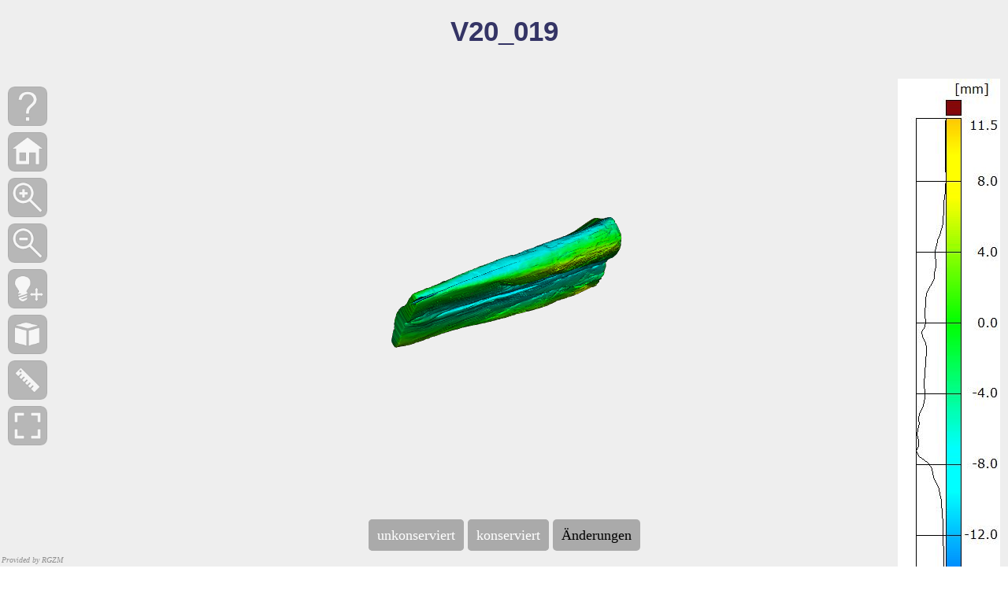

--- FILE ---
content_type: text/html;charset=UTF-8
request_url: https://www1.rgzm.de/kur/cfm/holz/holz_3dhop.cfm?probekoerper=V20_019&Language=de
body_size: 2884
content:


<!DOCTYPE>
<html xmlns="http://www.w3.org/1999/xhtml" lang="en" xml:lang="en">
<head>
<meta content="charset=UTF-8"/>
<title>KUR 3D-Viewer - V20_019</title>

<link type="text/css" rel="stylesheet" href="../../js/3dhop/stylesheet/3dhop.css"/> 
<link type="text/css" rel="stylesheet" href="../../js/3dhop_rgzm/3dhop_added.css"/>

<script type="text/javascript" src="../../js/3dhop/js/spidergl.js"></script>
<script type="text/javascript" src="../../js/3dhop/js/jquery.js"></script>
<script type="text/javascript" src="../../js/3dhop/js/presenter.js"></script>
<script type="text/javascript" src="../../js/3dhop/js/nexus.js"></script>
<script type="text/javascript" src="../../js/3dhop/js/ply.js"></script>
<script type="text/javascript" src="../../js/3dhop/js/trackball_sphere.js"></script>
<script type="text/javascript" src="../../js/3dhop/js/trackball_turntable.js"></script>
<script type="text/javascript" src="../../js/3dhop/js/trackball_turntable_pan.js"></script>
<script type="text/javascript" src="../../js/3dhop/js/trackball_pantilt.js"></script>
<script type="text/javascript" src="../../js/3dhop/js/init.js"></script>
<script type="text/javascript" src="../../js/3dhop_rgzm/init_added.js"></script>
</head>

<body>

	<div id="3dhop" class="tdhop" onmousedown="if (event.preventDefault) event.preventDefault()">

		<div id="tdhlg"></div>
		<div id="link"></div>

		<div id="title">V20_019</div>

		<div id="scala"><img title="Veränderungen durch die Konservierung angezeigt am Zustand nach der Konservierung" src="../../3dscans/legenden/V20_019_4_Vergleich_Legende.jpg";/></div>

		<div id="toolbar">
			<img id="help_on" title="Hilfe ausblenden" src="../../js/3dhop/skins/dark/help_on.png" style="position:absolute; visibility:hidden;"/>
			<img id="help" title="Hilfe anzeigen" src="../../js/3dhop/skins/dark/help.png"/><br/>
			<img id="home" title="Startansicht" src="../../js/3dhop/skins/dark/home.png" /><br/>
			<img id="zoomin" title="Hineinzoonen" src="../../js/3dhop/skins/dark/zoomin.png" /><br/>
			<img id="zoomout" title="Herauszoomen" src="../../js/3dhop/skins/dark/zoomout.png" /><br/>
			<img id="light_on" title="Lichtkontrolle deaktivieren" src="../../js/3dhop/skins/dark/lightcontrol_on.png" style="position:absolute; visibility:hidden;"/>
			<img id="light" title="Lichtkontrolle aktivieren" src="../../js/3dhop/skins/dark/lightcontrol.png" /><br/>
			<img id="sections_on" title="Schnittebenen deaktivieren" src="../../js/3dhop/skins/dark/sections_on.png" style="position:absolute; visibility:hidden;"/>
			<img id="sections" title="Schnittebenen aktivieren" src="../../js/3dhop/skins/dark/sections.png" /><br/>
			<img id="measure_on" title="Strecke messen deaktivieren" src="../../js/3dhop/skins/dark/measure_on.png" style="position:absolute; visibility:hidden;"/>
			<img id="measure" title="Strecke messen aktivieren" src="../../js/3dhop/skins/dark/measure.png"/><br/>
			<img id="full_on" title="Vollbildmodus beenden" src="../../js/3dhop/skins/dark/full_on.png" style="position:absolute; visibility:hidden;"/>
			<img id="full" title="Vollbildmodus" src="../../js/3dhop/skins/dark/full.png"/><br/>
		</div>
			
		<div id="dataset">
			<button id="data1" title="unkonserviertes 3D-Modell einblenden"  onclick="data1Switch(true)" style="position:absolute; visibility:visible;" >&nbsp;unkonserviert&nbsp;</button>
			<button id="data1_on" title="unkonserviertes 3D-Modell ausblenden"  onclick="data1Switch(false)" style="color:#000000">&nbsp;unkonserviert&nbsp;</button>
			<button id="data2" title="konserviertes 3D-Modell einblenden"  onclick="data2Switch(true)" style="position:absolute; visibility:visible;" >&nbsp;konserviert&nbsp;</button>
			<button id="data2_on" title="konserviertes 3D-Modell ausblenden"  onclick="data2Switch(false)" style="color:#000000">&nbsp;konserviert&nbsp;</button>
			<button id="data3" title="3D-Modell mit Veränderungen einblenden"  onclick="data3Switch(true)" style="position:absolute; visibility:hidden;" >&nbsp;Änderungen&nbsp;</button>
			<button id="data3_on" title="3D-Modell mit Veränderungen ausblenden"  onclick="data3Switch(false)" style="color:#000000">&nbsp;Änderungen&nbsp;</button>
		</div>	
				
		<div>
			<table id="help_pane" cellspacing="10">
			<tbody>
			<tr><td align="center"><h4>3DHOP Hilfe</h4></td></tr>
			<tr><td align="center"><hr/></td></tr>
			<tr><td><p><img src="../../js/3dhop/skins/minimal_light/home.png" />Startansicht</p></td></tr>
			<tr><td><p><img src="../../js/3dhop/skins/minimal_light/zoomin.png" />Hineinzoonen</p></td></tr>
			<tr><td><p><img src="../../js/3dhop/skins/minimal_light/zoomout.png" />Herauszoomen</p></td></tr>
			<tr><td><p><img src="../../js/3dhop/skins/minimal_light/lightcontrol.png" />Lichtkontrolle aktivieren</p></td></tr>
			<tr><td><p><img src="../../js/3dhop/skins/minimal_light/sections.png" />Schnittebenen aktivieren</p></td></tr>
			<tr><td><p><img src="../../js/3dhop/skins/minimal_light/measure.png" />Strecke messen aktivieren</p></td></tr>
			<tr><td><p><img src="../../js/3dhop/skins/minimal_light/full.png" />Vollbildmodus</p></td></tr>
			<tr><td align="center"><hr/></td></tr>
			<tr><td><p><img src="../../js/3dhop_rgzm/icons_added/left.png" width="25" height="41" />Modell drehen: linke Maustaste drücken und ziehen</p></td></tr>
			<tr><td><p><img src="../../js/3dhop_rgzm/icons_added/wheel.png" width="25" height="41" />Zoomen: Mausrad drehen</p></td></tr>
			<tr><td><p><img src="../../js/3dhop_rgzm/icons_added/right.png" width="25" height="41" />Modell verschieben: rechte Maustaste drücken und ziehen</p></td></tr>
			<tr><td align="center"><hr/></td></tr>
			<tr> <td><p>unkonserviert : unkonserviertes 3D-Modell einblenden</p></td></tr>
			<tr> <td><p>konserviert : konserviertes 3D-Modell einblenden</p></td></tr>
			<tr> <td><p>Änderungen : 3D-Modell mit Veränderungen einblenden</p></td></tr>
			</tbody>
			</table>
		</div>

		<div id="view-box" class="output-box">
			<table class="output-table" onmousedown="event.stopPropagation()">
			<tr><td colspan="3">Select View</td></tr>
			<tr><td colspan="3"><hr/></td></tr>
			<tr>
				<td><img id="viewfront" title="Front View" src="../../js/3dhop_rgzm/icons_added/viewfront.png" onclick="presenter.animateToTrackballPosition([1,0,0,0,0,1,0,0,0,0,1,0,0,0,0,1]);"/><br/></td>
				<td><img id="viewleft" title="Left View" src="../../js/3dhop_rgzm/icons_added/viewleft.png" onclick="presenter.animateToTrackballPosition([0,0,-1,0,0,1,0,0,1,0,0,0,0,0,0,1]);" /><br/></td>
				<td><img id="viewtop" title="Top View" src="../../js/3dhop_rgzm/icons_added/viewtop.png" onclick="presenter.animateToTrackballPosition([1,0,0,0,0,0,1,0,0,-1,0,0,0,0,0,1]);" /><br/></td>
			</tr>
			<tr>
				<td><img id="viewback" title="Back View" src="../../js/3dhop_rgzm/icons_added/viewback.png" onclick="presenter.animateToTrackballPosition([-1,0,0,0,0,1,0,0,0,0,-1,0,0,0,0,1]);" /><br/></td>
				<td><img id="viewright" title="Right View" src="../../js/3dhop_rgzm/icons_added/viewright.png" onclick="presenter.animateToTrackballPosition([0,0,1,0,0,1,0,0,-1,0,0,0,0,0,0,1]);" /><br/></td>
				<td><img id="viewbottom" title="Bottom View" src="../../js/3dhop_rgzm/icons_added/viewbottom.png" onclick="presenter.animateToTrackballPosition([1,0,0,0,0,0,-1,0,0,1,0,0,0,0,0,1]);" /><br/></td>
			</tr>
			</table>
		</div>

		<div id="color-box" class="output-box">
			<table class="output-table" onmousedown="event.stopPropagation()">
			<tr><td colspan="1">Set Solid Color</td></tr>
			<tr><td><input 	id="color-range" type="color" value="#88b04b" onchange="solidcolorSwitch();" style="border-radius:5px;"	/></td></tr>
			</table>
		</div>


		<div id="measure-box" class="output-box">gemessene Strecke in mm<hr/><span id="measure-output" class="output-text" onmousedown="event.stopPropagation()">0.0</span></div>

		<div id="sections-box" class="output-box">
			<table class="output-table" onmousedown="event.stopPropagation()">
			<tr><td>Ebene</td><td>Position</td><td>umklappen</td></tr>
			<tr><td><hr/></td><td><hr/></td><td><hr/></td></tr>
			<tr>
				<td><img id="xplane_on" title="Schnitt X-Achse deaktivieren" src="../../js/3dhop/skins/icons/sectionX_on.png" onclick="sectionxSwitch()" style="position:absolute; visibility:hidden; border:1px inset;"/>
					<img id="xplane" title="Schnitt X-Achse aktivieren" src="../../js/3dhop/skins/icons/sectionX.png" onclick="sectionxSwitch()"/><br/></td>
				<td><input id="xplaneSlider" class="output-input" type="range" title="Position der X-Schnittebene verschieben"/></td> 
				<td><input id="xplaneFlip" class="output-input" type="checkbox" title="Richtung der X-Schnittebene umschalten"/></td></tr>
			<tr>
				<td><img id="yplane_on" title="Schnitt Y-Achse deaktivieren" src="../../js/3dhop/skins/icons/sectionY_on.png" onclick="sectionySwitch()" style="position:absolute; visibility:hidden; border:1px inset;"/>
					<img id="yplane" title="Schnitt Y-Achse aktivieren" src="../../js/3dhop/skins/icons/sectionY.png" onclick="sectionySwitch()"/><br/></td>
				<td><input id="yplaneSlider" class="output-input" type="range" title="Position der Y-Schnittebene verschieben"/></td> 
				<td><input id="yplaneFlip" class="output-input" type="checkbox" title="Richtung der Y-Schnittebene umschalten"/></td></tr>
			<tr>
				<td><img id="zplane_on" title="Schnitt Z-XAchse deaktivieren" src="../../js/3dhop/skins/icons/sectionZ_on.png" onclick="sectionzSwitch()" style="position:absolute; visibility:hidden; border:1px inset;"/>
					<img id="zplane" title="Schnitt Z-Achse aktivieren" src="../../js/3dhop/skins/icons/sectionZ.png" onclick="sectionzSwitch()"/><br/></td>
				<td><input id="zplaneSlider" class="output-input" type="range" title="Position der Z-Schnittebene verschieben"/></td> 
				<td><input id="zplaneFlip" class="output-input" type="checkbox" title="Richtung der Z-Schnittebene umschalten"/></td></tr></table>
			<table class="output-table" onmousedown="event.stopPropagation()" style="text-align:right;">
			<tr>
				<td>Ebene anzeigen<input id="showPlane" class="output-input" type="checkbox" title="Ebenenanzeige umschalten"/></td>
				<td>Ränder anzeigen<input id="showBorder" class="output-input" type="checkbox" title="Randanzeige umschalten"/></td></tr></table>
		</div>

		<canvas id="draw-canvas" style="background-image: none)"/>

	</div> 

</body>


<script type="text/javascript">
	var presenter = null;

	function setup3dhop() { 
		presenter = new Presenter("draw-canvas");
		
		presenter.setScene({
			meshes: {
				"dataset01" : { url: "../../3dscans/modelle/V20_019_Vorzustand_c.nxs",},
				"dataset02" : { url: "../../3dscans/modelle/V20_019_Endzustand_c.nxs",},
				"dataset03" : { url: "../../3dscans/modelle/V20_019_Endzustand_Vorzustand_c.nxs",},			
			},
			modelInstances : { 
				"model01" : { mesh : "dataset01", tags: ['vor'], useSolidColor: true, color: [0.5, 0.7, 0.7], visible: false,},
				"model02" : { mesh : "dataset02", tags: ['end'], useSolidColor: true, color: [0.9, 0.6, 0.3], visible: false,},
				"model03" : { mesh : "dataset03", tags: ['ana'], visible: true,},
			},
			trackball: {
				type : SphereTrackball,
			},
			space: {
				centerMode: "scene",
				radiusMode: "scene"
			},
			config : {
				showClippingPlanes : true,
				showClippingBorder : true,
				clippingBorderSize : 0.5,
				clippingBorderColor : [0.0, 1.0, 1.0]
			}
		});
		
		presenter._onEndPickingPoint = onEndPick;
		presenter._onEndMeasurement = onEndMeasure;
		presenter.setCameraOrthographic();
		presenter.setTrackballPosition([0.5,-0.2,0.8,0,-0.3,0.9,0.3,0,-0.8,-0.4,0.4,0,0,0,0,1]);
	}

	function actionsToolbar(action) {
		if(action=='help'  || action=='help_on') helpSwitch();
		else if(action=='home') presenter.resetTrackball(), presenter.setTrackballPosition([0.5,-0.2,0.8,0,-0.3,0.9,0.3,0,-0.8,-0.4,0.4,0,0,0,0,1]);
		else if(action=='zoomin') presenter.zoomIn();
		else if(action=='zoomout') presenter.zoomOut();
		else if(action=='view') { viewpanelSwitch(true);}
		else if(action=='view_on') { viewpanelSwitch(false); }
		else if(action=='light' || action=='light_on') { presenter.enableLightTrackball(!presenter.isLightTrackballEnabled()); lightSwitch(); }
		else if(action=='measure' || action=='measure_on') { presenter.enableMeasurementTool(!presenter.isMeasurementToolEnabled()); measureSwitch(); } 
		else if(action=='pick' || action=='pick_on') { presenter.enablePickpointMode(!presenter.isPickpointModeEnabled()); pickpointSwitch(); }
		else if(action=='sections' || action=='sections_on') { sectiontoolReset(); sectiontoolSwitch(); }
		else if(action=='full' || action=='full_on') fullscreenSwitch();
	}

	function onEndPick(point) {
		var decimalClipper = 10; // 10 = 1 decimal, 100 = 2 decimals, 1000 = 3 decimals
		var x = Math.round(point[0]*decimalClipper)/decimalClipper;
		var y = Math.round(point[1]*decimalClipper)/decimalClipper;
		var z = Math.round(point[2]*decimalClipper)/decimalClipper;
		$('#pickpoint-output').html("[ "+x+" , "+y+" , "+z+" ]");
	}

	function onEndMeasure(distance) {
		var decimalClipper = 10; // 10 = 1 decimal, 100 = 2 decimals, 1000 = 3 decimals
		$('#measure-output').html(Math.round(distance*decimalClipper)/decimalClipper);
	}

	$(document).ready(function(){
		init3dhop();
		setup3dhop();
		sectiontoolInit();
		showPanels();
		setlink() ;
	});
</script>
</html>


--- FILE ---
content_type: text/css
request_url: https://www1.rgzm.de/kur/js/3dhop/stylesheet/3dhop.css
body_size: 1204
content:
/*
3DHOP - 3D Heritage Online Presenter
Copyright (c) 2014-2020, Visual Computing Lab, ISTI - CNR
All rights reserved.

This program is free software: you can redistribute it and/or modify
it under the terms of the GNU General Public License as published by
the Free Software Foundation, either version 3 of the License, or
(at your option) any later version.

This program is distributed in the hope that it will be useful,
but WITHOUT ANY WARRANTY; without even the implied warranty of
MERCHANTABILITY or FITNESS FOR A PARTICULAR PURPOSE.  See the
GNU General Public License for more details.

You should have received a copy of the GNU General Public License
along with this program.  If not, see <http://www.gnu.org/licenses/>.
*/

body { width:100%; height:100%; margin:0px; }

.tdhop { position:relative; width:100%; height:100%; -webkit-user-select:none; -webkit-touch-callout:none; -khtml-user-select:none; -moz-user-select:none; -ms-user-select:none; user-select:none; touch-action:none; -ms-touch-action:none; -webkit-tap-highlight-color: rgba(0,0,0,0); -webkit-tap-highlight-color: transparent; }

#tdhlg { position:absolute; width:105px; height:13px; overflow:hidden; cursor:pointer; color:#909090; text-align:center; text-decoration:none; font-family:verdana; font-style:italic; font-size:10px; line-height:13px; -webkit-user-select:none; -webkit-touch-callout:none; -khtml-user-select:none; -moz-user-select:none; -ms-user-select:none; user-select:none; touch-action:none; -ms-touch-action:none; -webkit-tap-highlight-color: rgba(0,0,0,0); -webkit-tap-highlight-color: transparent; }

#toolbar { position:absolute; left:10px; top:10px; -webkit-user-select:none; -webkit-touch-callout:none; -khtml-user-select:none; -moz-user-select:none; -ms-user-select:none; user-select:none; touch-action:none; -ms-touch-action:none; -webkit-tap-highlight-color: rgba(0,0,0,0); -webkit-tap-highlight-color: transparent; }

#toolbar img { margin-bottom:8px; width:50px; height:50px; opacity:0.5; cursor:pointer; -webkit-user-select:none; -webkit-touch-callout:none; -khtml-user-select:none; -moz-user-select:none; -ms-user-select:none; user-select:none; touch-action:none; -ms-touch-action:none; -webkit-tap-highlight-color: rgba(0,0,0,0); -webkit-tap-highlight-color: transparent; }

.output-box { position:absolute; display:none; border-radius:5px; margin:0; height:48px; padding:0px 5px 2px 5px; cursor:default; background-color:rgba(125,125,125,0.5); color:#f8f8f8; text-decoration:none; text-align:center; font-family:verdana; font-style:italic; font-size:12px; line-height:20px; -webkit-user-select:none; -webkit-touch-callout:none; -khtml-user-select:none; -moz-user-select:none; -ms-user-select:none; user-select:none; touch-action:none; -ms-touch-action:none; -webkit-tap-highlight-color: rgba(0,0,0,0); -webkit-tap-highlight-color: transparent; }

.output-text { padding:0px 5px 0px 5px; cursor:text; -webkit-user-select:text; -webkit-touch-callout:text; -khtml-user-select:text; -moz-user-select:text; -ms-user-select:text; user-select:text; }

.output-input { vertical-align:middle; cursor:pointer; height:15px; -webkit-user-select:none; -webkit-touch-callout:none; -khtml-user-select:none; -moz-user-select:none; -ms-user-select:none; user-select:none; touch-action:none; -ms-touch-action:none; -webkit-tap-highlight-color: rgba(0,0,0,0); -webkit-tap-highlight-color: transparent; }

.output-table { margin:0; width:100%; color:#f8f8f8; text-align:center; font-style:italic; font-size:12px; line-height:15px; -webkit-user-select:none; -webkit-touch-callout:none; -khtml-user-select:none; -moz-user-select:none; -ms-user-select:none; user-select:none; touch-action:none; -ms-touch-action:none; -webkit-tap-highlight-color: rgba(0,0,0,0); -webkit-tap-highlight-color: transparent; }

.output-table img { height:25px; cursor:pointer; background-color:rgba(125,125,125,0.25); border:1px outset; border-radius:5px; -webkit-user-select:none; -webkit-touch-callout:none; -khtml-user-select:none; -moz-user-select:none; -ms-user-select:none; user-select:none; touch-action:none; -ms-touch-action:none; -webkit-tap-highlight-color: rgba(0,0,0,0); -webkit-tap-highlight-color: transparent; user-drag: none; -webkit-user-drag: none; }

.output-table img:hover { background-color:rgba(125,125,125,0.8); }

.output-box hr {  margin:0 0 3px 0; border:0; height:1px; background-image:linear-gradient(to right, rgba(0, 0, 0, 0), rgba(225, 225, 225, 0.75), rgba(0, 0, 0, 0)); }

#draw-canvas { width:100%; height:100%; background-repeat:no-repeat; background-position:center center; -webkit-background-size:cover; -moz-background-size:cover; -o-background-size:cover; background-size:cover; outline:none; -webkit-user-select:none; -webkit-touch-callout:none; -khtml-user-select:none; -moz-user-select:none; -ms-user-select:none; user-select:none; touch-action:none; -ms-touch-action:none; -webkit-tap-highlight-color: rgba(0,0,0,0); -webkit-tap-highlight-color: transparent; }

/*IE*/
input[type=range].output-input { padding: 0; width: 125px; } .output-input::-ms-tooltip { display: none; }

/*DEPRECATED*/
#measurebox { position:absolute; visibility:hidden; overflow:hidden; border-radius:5px; right:10; top:10; margin:0; width:105px; height:26px; cursor:default; color:#909090; text-decoration:none; text-align:center; font-family:verdana; font-style:italic; font-size:10px; line-height:13px;  -webkit-user-select:none; -webkit-touch-callout:none; -khtml-user-select:none; -moz-user-select:none; -ms-user-select:none; user-select:none; touch-action:none; -ms-touch-action:none; -webkit-tap-highlight-color: rgba(0,0,0,0); -webkit-tap-highlight-color: transparent; }
#measure-output { cursor:text; -webkit-user-select:text; -webkit-touch-callout:text; -khtml-user-select:text; -moz-user-select:text; -ms-user-select:text; user-select:text; }


--- FILE ---
content_type: text/css
request_url: https://www1.rgzm.de/kur/js/3dhop_rgzm/3dhop_added.css
body_size: 819
content:
/*
Römisch-Germanisches Zentralmuseum, Leibniz-Forschungsinsitut für Archäologie  <http://www.rgzm.de/>
i3mainz -  Institut für Raumbezogene Informations- und Messtechnik Hochschule Mainz - University of Applied Sciences <http://i3mainz.hs-mainz.de/de>
*/

/*HELP*/
#help_pane{ visibility:hidden; position:absolute; z-index:1; padding:2% 0; top:10%; left:30%; width:35%; min-width:300px; text-align:left; border-radius:5px; background-color:rgba(100, 100, 100, 0.8); color:#f8f8f8; font-family:verdana; font-style:italic; font-size:16px; line-height:20px;}
.page-template-actividades.page-child #help_pane { top:10%; }
#help_pane .close { float:right; cursor:pointer; position:absolute; top:3%; right:2%; }
#help_pane p { width:80%; margin:0 auto; padding-bottom:0; font-size:100%; }
#help_pane p span { color:#CAAB85; }
#help_pane p img { display:inline-block; vertical-align:middle; width:30px; padding-right:20px;}

/*DATASETS*/
#dataset { width:100%; bottom:20px; text-align: center; position:absolute; font-family:verdana; font-size:18px; font-weight:500; color:#343465;}
#dataset button { height: 40px; font-family:verdana; font-size:18px; border: 0px solid #888; color: white; background-color: #aaa; border-radius: 5px; cursor: hand;}	

#title { width:100%; top:20px; text-align: center; position:absolute; font-family:Arial, sans-sarif; font-size:35px; font-weight:bold; color:#343465;}

#scala { position:absolute; right:10px; padding-top:100px; height:800}
#scala img{ width:auto; height:auto;}

#toolbar { position:absolute; left:10px; padding-top:100px; }

#link { position:absolute; left:2; bottom:2; width:120px; height:13px; overflow:hidden; cursor:pointer; color:#909090; text-decoration:none; font-family:verdana; font-style:italic; font-size:10px; line-height:13px; -webkit-user-select:none; -webkit-touch-callout:none; -khtml-user-select:none; -moz-user-select:none; -ms-user-select:none; user-select:none; touch-action:none; -ms-touch-action:none; -webkit-tap-highlight-color: rgba(0,0,0,0); -webkit-tap-highlight-color: transparent; }

.tdhop { background-color: #eeeeee; }


--- FILE ---
content_type: application/javascript
request_url: https://www1.rgzm.de/kur/js/3dhop/js/nexus.js
body_size: 11383
content:
/*
Nexus
Copyright (c) 2012-2020, Visual Computing Lab, ISTI - CNR
All rights reserved.

Permission is hereby granted, free of charge, to any person obtaining a copy
of this software and associated documentation files (the "Software"), to deal
in the Software without restriction, including without limitation the rights
to use, copy, modify, merge, publish, distribute, sublicense, and/or sell
copies of the Software, and to permit persons to whom the Software is
furnished to do so, subject to the following conditions:

The above copyright notice and this permission notice shall be included in
all copies or substantial portions of the Software.

THE SOFTWARE IS PROVIDED "AS IS", WITHOUT WARRANTY OF ANY KIND, EXPRESS OR
IMPLIED, INCLUDING BUT NOT LIMITED TO THE WARRANTIES OF MERCHANTABILITY,
FITNESS FOR A PARTICULAR PURPOSE AND NONINFRINGEMENT. IN NO EVENT SHALL THE
AUTHORS OR COPYRIGHT HOLDERS BE LIABLE FOR ANY CLAIM, DAMAGES OR OTHER
LIABILITY, WHETHER IN AN ACTION OF CONTRACT, TORT OR OTHERWISE, ARISING FROM,
OUT OF OR IN CONNECTION WITH THE SOFTWARE OR THE USE OR OTHER DEALINGS IN
THE SOFTWARE.
*/

Nexus = function() {

/* WORKER INITIALIZED ONCE */

var meco;
var corto;

var scripts = document.getElementsByTagName('script');
var i, j, k;
var path;
for(i = 0; i < scripts.length; i++) {
	var attrs = scripts[i].attributes;
	for(j = 0; j < attrs.length; j++) {
		var a = attrs[j];
		if(a.name != 'src') continue;
		if(!a.value) continue;
		if(a.value.search('nexus.js') >= 0) {
			path = a.value;
			break;
		}
	}
}

var meco = null;
function loadMeco() {

	meco = new Worker(path.replace('nexus.js', 'meco.js'));

	meco.onerror = function(e) { console.log(e); }
	meco.requests = {};
	meco.count = 0;
	meco.postRequest = function(sig, node, patches) {
		var signature = {
			texcoords: sig.texcoords ? 1 : 0,
			colors   : sig.colors    ? 1 : 0,
			normals  : sig.normals   ? 1 : 0,
			indices  : sig.indices   ? 1 : 0
		};
		meco.postMessage({
			signature:signature,
			node:{ nface: node.nface, nvert: node.nvert, buffer:node.buffer, request:this.count},
			patches:patches
		});
		node.buffer = null;
		this.requests[this.count++] = node;
	};
	meco.onmessage = function(e) {
		var node = this.requests[e.data.request];
		delete this.requests[e.data.request];
		node.buffer = e.data.buffer;
		readyNode(node);
	};
}

var corto = null;
function loadCorto() {

	corto = new Worker(path.replace('nexus.js', 'corto.em.js'));
	corto.requests = {};
	corto.count = 0;
	corto.postRequest = function(node) {
		corto.postMessage({ buffer: node.buffer, request:this.count, rgba_colors: true, short_index: true, short_normals: true});
		node.buffer = null;
		this.requests[this.count++] = node;
	}
	corto.onmessage = function(e) {
		var request = e.data.request;
		var node = this.requests[request];
		delete this.requests[request];
		node.model = e.data.model;
		readyNode(node);
	};
}

/* UTILITIES */

function getUint64(view) {
	var s = 0;
	var lo = view.getUint32(view.offset, true);
	var hi = view.getUint32(view.offset + 4, true);
	view.offset += 8;
	return ((hi * (1 << 32)) + lo);
}

function getUint32(view) {
	var s = view.getUint32(view.offset, true);
	view.offset += 4;
	return s;
}

function getUint16(view) {
	var s = view.getUint16(view.offset, true);
	view.offset += 2;
	return s;
}

function getFloat32(view) {
	var s = view.getFloat32(view.offset, true);
	view.offset += 4;
	return s;
}

/* MATRIX STUFF */

function vecMul(m, v, r) {
	var w = m[3]*v[0] + m[7]*v[1] + m[11]*v[2] + m[15];

	r[0] = (m[0]*v[0]  + m[4]*v[1]  + m[8 ]*v[2] + m[12 ])/w;
	r[1] = (m[1]*v[0]  + m[5]*v[1]  + m[9 ]*v[2] + m[13 ])/w;
	r[2] = (m[2]*v[0]  + m[6]*v[1]  + m[10]*v[2] + m[14])/w;
}


function matMul(a, b, r) {
	r[ 0] = a[0]*b[0] + a[4]*b[1] + a[8]*b[2] + a[12]*b[3];
	r[ 1] = a[1]*b[0] + a[5]*b[1] + a[9]*b[2] + a[13]*b[3];
	r[ 2] = a[2]*b[0] + a[6]*b[1] + a[10]*b[2] + a[14]*b[3];
	r[ 3] = a[3]*b[0] + a[7]*b[1] + a[11]*b[2] + a[15]*b[3];

	r[ 4] = a[0]*b[4] + a[4]*b[5] + a[8]*b[6] + a[12]*b[7];
	r[ 5] = a[1]*b[4] + a[5]*b[5] + a[9]*b[6] + a[13]*b[7];
	r[ 6] = a[2]*b[4] + a[6]*b[5] + a[10]*b[6] + a[14]*b[7];
	r[ 7] = a[3]*b[4] + a[7]*b[5] + a[11]*b[6] + a[15]*b[7];

	r[ 8] = a[0]*b[8] + a[4]*b[9] + a[8]*b[10] + a[12]*b[11];
	r[ 9] = a[1]*b[8] + a[5]*b[9] + a[9]*b[10] + a[13]*b[11];
	r[10] = a[2]*b[8] + a[6]*b[9] + a[10]*b[10] + a[14]*b[11];
	r[11] = a[3]*b[8] + a[7]*b[9] + a[11]*b[10] + a[15]*b[11];

	r[12] = a[0]*b[12] + a[4]*b[13] + a[8]*b[14] + a[12]*b[15];
	r[13] = a[1]*b[12] + a[5]*b[13] + a[9]*b[14] + a[13]*b[15];
	r[14] = a[2]*b[12] + a[6]*b[13] + a[10]*b[14] + a[14]*b[15];
	r[15] = a[3]*b[12] + a[7]*b[13] + a[11]*b[14] + a[15]*b[15];
}

function matInv(m, t) {
	var s = 1.0/(
		m[12]* m[9]*m[6]*m[3]-m[8]*m[13]*m[6]*m[3]-m[12]*m[5]*m[10]*m[3]+m[4]*m[13]*m[10]*m[3]+
		m[8]*m[5]*m[14]*m[3]-m[4]*m[9]*m[14]*m[3]-m[12]*m[9]*m[2]*m[7]+m[8]*m[13]*m[2]*m[7]+
		m[12]*m[1]*m[10]*m[7]-m[0]*m[13]*m[10]*m[7]-m[8]*m[1]*m[14]*m[7]+m[0]*m[9]*m[14]*m[7]+
		m[12]*m[5]*m[2]*m[11]-m[4]*m[13]*m[2]*m[11]-m[12]*m[1]*m[6]*m[11]+m[0]*m[13]*m[6]*m[11]+
		m[4]*m[1]*m[14]*m[11]-m[0]*m[5]*m[14]*m[11]-m[8]*m[5]*m[2]*m[15]+m[4]*m[9]*m[2]*m[15]+
		m[8]*m[1]*m[6]*m[15]-m[0]*m[9]*m[6]*m[15]-m[4]*m[1]*m[10]*m[15]+m[0]*m[5]*m[10]*m[15]
	);

	t[ 0] = (m[9]*m[14]*m[7]-m[13]*m[10]*m[7]+m[13]*m[6]*m[11]-m[5]*m[14]*m[11]-m[9]*m[6]*m[15]+m[5]*m[10]*m[15])*s;
	t[ 1] = (m[13]*m[10]*m[3]-m[9]*m[14]*m[3]-m[13]*m[2]*m[11]+m[1]*m[14]*m[11]+m[9]*m[2]*m[15]-m[1]*m[10]*m[15])*s;
	t[ 2] = (m[5]*m[14]*m[3]-m[13]*m[6]*m[3]+m[13]*m[2]*m[7]-m[1]*m[14]*m[7]-m[5]*m[2]*m[15]+m[1]*m[6]*m[15])*s;
	t[ 3] = (m[9]*m[6]*m[3]-m[5]*m[10]*m[3]-m[9]*m[2]*m[7]+m[1]*m[10]*m[7]+m[5]*m[2]*m[11]-m[1]*m[6]*m[11])*s;

	t[ 4] = (m[12]*m[10]*m[7]-m[8]*m[14]*m[7]-m[12]*m[6]*m[11]+m[4]*m[14]*m[11]+m[8]*m[6]*m[15]-m[4]*m[10]*m[15])*s;
	t[ 5] = (m[8]*m[14]*m[3]-m[12]*m[10]*m[3]+m[12]*m[2]*m[11]-m[0]*m[14]*m[11]-m[8]*m[2]*m[15]+m[0]*m[10]*m[15])*s;
	t[ 6] = (m[12]*m[6]*m[3]-m[4]*m[14]*m[3]-m[12]*m[2]*m[7]+m[0]*m[14]*m[7]+m[4]*m[2]*m[15]-m[0]*m[6]*m[15])*s;
	t[ 7] = (m[4]*m[10]*m[3]-m[8]*m[6]*m[3]+m[8]*m[2]*m[7]-m[0]*m[10]*m[7]-m[4]*m[2]*m[11]+m[0]*m[6]*m[11])*s;

	t[ 8] = (m[8]*m[13]*m[7]-m[12]*m[9]*m[7]+m[12]*m[5]*m[11]-m[4]*m[13]*m[11]-m[8]*m[5]*m[15]+m[4]*m[9]*m[15])*s;
	t[ 9] = (m[12]*m[9]*m[3]-m[8]*m[13]*m[3]-m[12]*m[1]*m[11]+m[0]*m[13]*m[11]+m[8]*m[1]*m[15]-m[0]*m[9]*m[15])*s;
	t[10] = (m[4]*m[13]*m[3]-m[12]*m[5]*m[3]+m[12]*m[1]*m[7]-m[0]*m[13]*m[7]-m[4]*m[1]*m[15]+m[0]*m[5]*m[15])*s;
	t[11] = (m[8]*m[5]*m[3]-m[4]*m[9]*m[3]-m[8]*m[1]*m[7]+m[0]*m[9]*m[7]+m[4]*m[1]*m[11]-m[0]*m[5]*m[11])*s;

	t[12] = (m[12]*m[9]*m[6]-m[8]*m[13]*m[6]-m[12]*m[5]*m[10]+m[4]*m[13]*m[10]+m[8]*m[5]*m[14]-m[4]*m[9]*m[14])*s;
	t[13] = (m[8]*m[13]*m[2]-m[12]*m[9]*m[2]+m[12]*m[1]*m[10]-m[0]*m[13]*m[10]-m[8]*m[1]*m[14]+m[0]*m[9]*m[14])*s;
	t[14] = (m[12]*m[5]*m[2]-m[4]*m[13]*m[2]-m[12]*m[1]*m[6]+m[0]*m[13]*m[6]+m[4]*m[1]*m[14]-m[0]*m[5]*m[14])*s;
	t[15] = (m[4]*m[9]*m[2]-m[8]*m[5]*m[2]+m[8]*m[1]*m[6]-m[0]*m[9]*m[6]-m[4]*m[1]*m[10]+m[0]*m[5]*m[10])*s;
}

/* PRIORITY QUEUE */

PriorityQueue = function(max_length) {
	this.error = new Float32Array(max_length);
	this.data = new Int32Array(max_length);
	this.size = 0;
}

PriorityQueue.prototype = {
	push: function(data, error) {
		this.data[this.size] = data;
		this.error[this.size] = error;
		this.bubbleUp(this.size);
		this.size++;
	},

	pop: function() {
		var result = this.data[0];
		this.size--;
		if(this.size > 0) {
			this.data[0] = this.data[this.size];
			this.error[0] = this.error[this.size];
			this.sinkDown(0);
		}
		return result;
	},

	bubbleUp: function(n) {
		var data = this.data[n];
		var error = this.error[n];
		while (n > 0) {
			var pN = ((n+1)>>1) -1;
			var pError = this.error[pN];
			if(pError > error)
				break;
			//swap
			this.data[n] = this.data[pN];
			this.error[n] = pError;
			this.data[pN] = data;
			this.error[pN] = error;
			n = pN;
		}
	},

	sinkDown: function(n) {
		var data = this.data[n];
		var error = this.error[n];

		while(true) {
			var child2N = (n + 1) * 2;
			var child1N = child2N - 1;
			var swap = -1;
			if (child1N < this.size) {
				var child1Error = this.error[child1N];
				if(child1Error > error)
					swap = child1N;
			}
			if (child2N < this.size) {
				var child2Error = this.error[child2N];
				if (child2Error > (swap == -1 ? error : child1Error))
					swap = child2N;
			}

			if (swap == -1) break;

			this.data[n] = this.data[swap];
			this.error[n] = this.error[swap];
			this.data[swap] = data;
			this.error[swap] = error;
			n = swap;
		}
	}
};


/* HEADER AND PARSING */

var padding = 256;
var Debug = {
	verbose : false,  //debug messages
	nodes   : false,  //color each node
	draw    : false,  //final rendering call disabled
	extract : false,  //extraction disabled
//	culling : false,  //visibility culling disabled
//	request : false,  //network requests disabled
//	worker  : false   //web workers disabled
};


var glP = WebGLRenderingContext.prototype;
var attrGlMap = [glP.NONE, glP.BYTE, glP.UNSIGNED_BYTE, glP.SHORT, glP.UNSIGNED_SHORT, glP.INT, glP.UNSIGNED_INT, glP.FLOAT, glP.DOUBLE];
var attrSizeMap = [0, 1, 1, 2, 2, 4, 4, 4, 8];

var targetError   = 2.0;    //error won't go lower than this if we reach it
var maxError      = 15;     //error won't go over this even if fps is low
var minFps        = 15;
var maxPending    = 3;
var maxBlocked    = 3;
var maxReqAttempt = 2;
var maxCacheSize  = 512*(1<<20); //TODO DEBUG
var drawBudget    = 5*(1<<20);


/* MESH DEFINITION */

Mesh = function() {
	var t = this;
	t.onLoad = null;
	t.reqAttempt = 0;
}

Mesh.prototype = {
	open: function(url) {
		var mesh = this;
		mesh.url = url;
		mesh.httpRequest(
			0,
			88,
			function() {
				if(Debug.verbose) console.log("Loading header for " + mesh.url);
				var view = new DataView(this.response);
				view.offset = 0;
				mesh.reqAttempt++;
				var header = mesh.importHeader(view);
				if(!header) {
					if(Debug.verbose) console.log("Empty header!");
					if(mesh.reqAttempt < maxReqAttempt) mesh.open(mesh.url + '?' + Math.random()); // BLINK ENGINE CACHE BUG PATCH
					return;
				}
				mesh.reqAttempt = 0;
				for(i in header)
					mesh[i] = header[i];
				mesh.vertex = mesh.signature.vertex;
				mesh.face = mesh.signature.face;
				mesh.renderMode = mesh.face.index?["FILL", "POINT"]:["POINT"];
				mesh.compressed = (mesh.signature.flags & (2 | 4)); //meco or corto
				mesh.meco = (mesh.signature.flags & 2);
				mesh.corto = (mesh.signature.flags & 4);
				mesh.requestIndex();
			},
			function() { console.log("Open request error!");},
			function() { console.log("Open request abort!");}
		);
	},

	httpRequest: function(start, end, load, error, abort, type) {
		if(!type) type = 'arraybuffer';
		var r = new XMLHttpRequest();
		r.open('GET', this.url, true);
		r.responseType = type;
		r.setRequestHeader("Range", "bytes=" + start + "-" + (end -1));
		r.onload = function(){
			switch (this.status){
				case 0:
//					console.log("0 response: server unreachable.");//returned in chrome for local files
				case 206:
//					console.log("206 response: partial content loaded.");
					load.bind(this)();
					break;
				case 200:
//					console.log("200 response: server does not support byte range requests.");
			}
		};
		r.onerror = error;
		r.onabort = abort;
		r.send();
		return r;
	},

	requestIndex: function() {
		var mesh = this;
		var end = 88 + mesh.nodesCount*44 + mesh.patchesCount*12 + mesh.texturesCount*68;
		mesh.httpRequest(
			88,
			end,
			function() { if(Debug.verbose) console.log("Loading index for " + mesh.url); mesh.handleIndex(this.response); },
			function() { console.log("Index request error!");},
			function() { console.log("Index request abort!");}
		);
	},

	handleIndex: function(buffer) {
		var t = this;
		var view = new DataView(buffer);
		view.offset = 0;

		var n = t.nodesCount;

		t.noffsets  = new Uint32Array(n);
		t.nvertices = new Uint32Array(n);
		t.nfaces    = new Uint32Array(n);
		t.nerrors   = new Float32Array(n);
		t.nspheres  = new Float32Array(n*5);
		t.nsize     = new Float32Array(n);
		t.nfirstpatch = new Uint32Array(n);

		for(i = 0; i < n; i++) {
			t.noffsets[i] = padding*getUint32(view); //offset
			t.nvertices[i] = getUint16(view);        //verticesCount
			t.nfaces[i] = getUint16(view);           //facesCount
			t.nerrors[i] = getFloat32(view);
			view.offset += 8;                        //skip cone
			for(k = 0; k < 5; k++)
				t.nspheres[i*5+k] = getFloat32(view);       //sphere + tight
			t.nfirstpatch[i] = getUint32(view);          //first patch
		}
		t.sink = n -1;

		t.patches = new Uint32Array(view.buffer, view.offset, t.patchesCount*3); //noded, lastTriangle, texture
		t.nroots = t.nodesCount;
		for(j = 0; j < t.nroots; j++) {
			for(i = t.nfirstpatch[j]; i < t.nfirstpatch[j+1]; i++) {
				if(t.patches[i*3] < t.nroots)
					t.nroots = t.patches[i*3];
			}
		}

		view.offset += t.patchesCount*12;

		t.textures = new Uint32Array(t.texturesCount);
		t.texref = new Uint32Array(t.texturesCount);
		for(i = 0; i < t.texturesCount; i++) {
			t.textures[i] = padding*getUint32(view);
			view.offset += 16*4; //skip proj matrix
		}

		t.vsize = 12 + (t.vertex.normal?6:0) + (t.vertex.color?4:0) + (t.vertex.texCoord?8:0);
		t.fsize = 6;

		//problem: I have no idea how much space a texture is needed in GPU. 10x factor assumed.
		var tmptexsize = new Uint32Array(n-1);
		var tmptexcount = new Uint32Array(n-1);
		for(var i = 0; i < n-1; i++) {
			for(var p = t.nfirstpatch[i]; p != t.nfirstpatch[i+1]; p++) {
				var tex = t.patches[p*3+2];
				tmptexsize[i] += t.textures[tex+1] - t.textures[tex];
				tmptexcount[i]++;
			}
			t.nsize[i] = t.vsize*t.nvertices[i] + t.fsize*t.nfaces[i];
		}
		for(var i = 0; i < n-1; i++) {
			t.nsize[i] += 10*tmptexsize[i]/tmptexcount[i];
		}

		t.status = new Uint8Array(n); //0 for none, 1 for ready, 2+ for waiting data
		t.frames = new Uint32Array(n);
		t.errors = new Float32Array(n); //biggest error of instances
		t.ibo    = new Array(n);
		t.vbo    = new Array(n);
		t.texids = new Array(n);

		t.isReady = true;
		if(t.onLoad) t.onLoad();
	},

	importAttribute: function(view) {
		var a = {};
		a.type = view.getUint8(view.offset++, true);
		a.size = view.getUint8(view.offset++, true);
		a.glType = attrGlMap[a.type];
		a.normalized = a.type < 7;
		a.stride = attrSizeMap[a.type]*a.size;
		if(a.size == 0) return null;
		return a;
	},

	importElement: function(view) {
		var e = [];
		for(i = 0; i < 8; i++)
			e[i] = this.importAttribute(view);
		return e;
	},

	importVertex: function(view) {	//enum POSITION, NORMAL, COLOR, TEXCOORD, DATA0
		var e = this.importElement(view);
		var color = e[2];
		if(color) {
			color.type = 2; //unsigned byte
			color.glType = attrGlMap[2];
		}
		return { position: e[0], normal: e[1], color: e[2], texCoord: e[3], data: e[4] };
	},

	//enum INDEX, NORMAL, COLOR, TEXCOORD, DATA0
	importFace: function(view) {
		var e = this.importElement(view);
		var color = e[2];
		if(color) {
			color.type = 2; //unsigned byte
			color.glType = attrGlMap[2];
		}
		return { index: e[0], normal: e[1], color: e[2], texCoord: e[3], data: e[4] };
	},

	importSignature: function(view) {
		var s = {};
		s.vertex = this.importVertex(view);
		s.face = this.importFace(view);
		s.flags = getUint32(view);
		return s;
	},

	importHeader: function(view) {
		var magic = getUint32(view);
		if(magic != 0x4E787320) return null;
		var h = {};
		h.version = getUint32(view);
		h.verticesCount = getUint64(view);
		h.facesCount = getUint64(view);
		h.signature = this.importSignature(view);
		h.nodesCount = getUint32(view);
		h.patchesCount = getUint32(view);
		h.texturesCount = getUint32(view);
		h.sphere = {
			center: [getFloat32(view), getFloat32(view), getFloat32(view)],
			radius: getFloat32(view)
		};
		return h;
	}
};

Instance = function(gl) {
	this.gl = gl;
	this.onLoad = function() {};
	this.onUpdate = null;
	this.drawBudget = drawBudget;
	this.attributes = { 'position':0, 'normal':1, 'color':2, 'uv':3, 'size':4 };
}

Instance.prototype = {
	open: function(url) {
		var t = this;
		t.context = getContext(t.gl);

		t.modelMatrix      = new Float32Array(16);
		t.viewMatrix       = new Float32Array(16);
		t.projectionMatrix = new Float32Array(16);
		t.modelView        = new Float32Array(16);
		t.modelViewInv     = new Float32Array(16);
		t.modelViewProj    = new Float32Array(16);
		t.modelViewProjInv = new Float32Array(16);
		t.planes           = new Float32Array(24);
		t.viewport         = new Float32Array(4);
		t.viewpoint        = new Float32Array(4);

		t.context.meshes.forEach(function(m) {
			if(m.url == url){
				t.mesh = m;
				t.renderMode = t.mesh.renderMode;
				t.mode = t.renderMode[0];
				t.onLoad();
			}
		});

		if(!t.mesh) {
			t.mesh = new Mesh();
			t.mesh.onLoad = function() { t.renderMode = t.mesh.renderMode; t.mode = t.renderMode[0]; t.onLoad(); }
			t.mesh.open(url);
			t.context.meshes.push(t.mesh);
		}
	},

	close: function() {
		//remove instance from mesh.
	},

	get isReady() { return this.mesh.isReady; },
	setPrimitiveMode : function (mode) { this.mode = mode; },
	get datasetRadius() { if(!this.isReady) return 1.0;       return this.mesh.sphere.radius; },
	get datasetCenter() { if(!this.isReady) return [0, 0, 0]; return this.mesh.sphere.center; },

	updateView: function(viewport, projection, modelView) {
		var t = this;

		for(var i = 0; i < 16; i++) {
			t.projectionMatrix[i] = projection[i];
			t.modelView[i] = modelView[i];
		}
		for(var i = 0; i < 4; i++)
			t.viewport[i] = viewport[i];

		matMul(t.projectionMatrix, t.modelView, t.modelViewProj);
		matInv(t.modelViewProj, t.modelViewProjInv);

		matInv(t.modelView, t.modelViewInv);
		t.viewpoint[0] = t.modelViewInv[12];
		t.viewpoint[1] = t.modelViewInv[13];
		t.viewpoint[2] = t.modelViewInv[14];
		t.viewpoint[3] = 1.0;


		var m = t.modelViewProj;
		var mi = t.modelViewProjInv;
		var p = t.planes;

		//frustum planes Ax + By + Cz + D = 0;
		p[0]  =  m[0] + m[3]; p[1]  =  m[4] + m[7]; p[2]  =  m[8] + m[11];  p[3]  =  m[12] + m[15]; //left
		p[4]  = -m[0] + m[3]; p[5]  = -m[4] + m[7]; p[6]  = -m[8] + m[11];  p[7]  = -m[12] + m[15]; //right
		p[8]  =  m[1] + m[3]; p[9]  =  m[5] + m[7]; p[10] =  m[9] + m[11];  p[11] =  m[13] + m[15]; //bottom
		p[12] = -m[1] + m[3]; p[13] = -m[5] + m[7]; p[14] = -m[9] + m[11];  p[15] = -m[13] + m[15]; //top
		p[16] = -m[2] + m[3]; p[17] = -m[6] + m[7]; p[18] = -m[10] + m[11]; p[19] = -m[14] + m[15]; //near
		p[20] = -m[2] + m[3]; p[21] = -m[6] + m[7]; p[22] = -m[10] + m[11]; p[23] = -m[14] + m[15]; //far

		//normalize planes to get also correct distances
		for(var i = 0; i < 24; i+= 4) {
			var l = Math.sqrt(p[i]*p[i] + p[i+1]*p[i+1] + p[i+2]*p[i+2]);
			p[i] /= l; p[i+1] /= l; p[i+2] /= l; p[i+3] /= l;
		}
		
		//side is M'(1,0,0,1) - M'(-1,0,0,1) and they lie on the planes
		var r3 = mi[3] + mi[15];
		var r0 = (mi[0]  + mi[12 ])/r3;
		var r1 = (mi[1]  + mi[13 ])/r3;
		var r2 = (mi[2]  + mi[14 ])/r3;

		var l3 = -mi[3] + mi[15];
		var l0 = (-mi[0]  + mi[12 ])/l3 - r0;
		var l1 = (-mi[1]  + mi[13 ])/l3 - r1;
		var l2 = (-mi[2]  + mi[14 ])/l3 - r2;

		var side = Math.sqrt(l0*l0 + l1*l1 + l2*l2);

		//center of the scene is M'*(0, 0, 0, 1)
		var c0 = mi[12]/mi[15] - t.viewpoint[0];
		var c1 = mi[13]/mi[15] - t.viewpoint[1];
		var c2 = mi[14]/mi[15] - t.viewpoint[2];
		var dist = Math.sqrt(c0*c0 + c1*c1 + c2*c2);

		var resolution = (2*side/dist)/ t.viewport[2];
		t.currentResolution == resolution ? t.sameResolution = true : t.sameResolution = false;
		t.currentResolution = resolution;
	},

	traversal : function () {
		var t = this;

		if(Debug.extract == true)
			return;

		if(!t.isReady) return;

		if(t.sameResolution)
			if(!t.visitQueue.size && !t.nblocked) return;

		var n = t.mesh.nodesCount;
		t.visited  = new Uint8Array(n);
		t.blocked  = new Uint8Array(n);
		t.selected = new Uint8Array(n);

		t.visitQueue = new PriorityQueue(n);
		for(var i = 0; i < t.mesh.nroots; i++)
			t.insertNode(i);

		t.currentError = t.context.currentError;
		t.drawSize = 0;
		t.nblocked = 0;

		var requested = 0;
		while(t.visitQueue.size && t.nblocked < maxBlocked) {
			var error = t.visitQueue.error[0];
			var node = t.visitQueue.pop();
			if ((requested < maxPending) && (t.mesh.status[node] == 0)) {
				t.context.candidates.push({id: node, instance:t, mesh:t.mesh, frame:t.context.frame, error:error});
				requested++;
			}

			var blocked = t.blocked[node] || !t.expandNode(node, error);
			if (blocked)
				t.nblocked++;
			else {
				t.selected[node] = 1;
			}
			t.insertChildren(node, blocked);
		}
	},

	insertNode: function (node) {
		var t = this;
		t.visited[node] = 1;

		var error = t.nodeError(node);
		if(node > 0 && error < t.currentError) return;  //2% speed TODO check if needed

		var errors = t.mesh.errors;
		var frames = t.mesh.frames;
		if(frames[node] != t.context.frame || errors[node] < error) {
			errors[node] = error;
			frames[node] = t.context.frame;
		}
		t.visitQueue.push(node, error);
	},

	insertChildren : function (node, block) {
		var t = this;
		for(var i = t.mesh.nfirstpatch[node]; i < t.mesh.nfirstpatch[node+1]; ++i) {
			var child = t.mesh.patches[i*3];
			if (child == t.mesh.sink) return;
			if (block) t.blocked[child] = 1;
			if (!t.visited[child])
				t.insertNode(child);
		}
	},

	expandNode : function (node, error) {
		var t = this;
		if(node > 0 && error < t.currentError) {
//			console.log("Reached error", error, t.currentError);
			return false;
		}

		if(t.drawSize > t.drawBudget) {
//			console.log("Reached drawsize", t.drawSize, t.drawBudget);
			return false;
		}

		if(t.mesh.status[node] != 1) { //not ready
//			console.log("Node " + node + " still not loaded (cache?)");
			return false;
		}

		var sp = t.mesh.nspheres;
		var off = node*5;
		if(t.isVisible(sp[off], sp[off+1], sp[off+2], sp[off+3])) //expanded radius
			t.drawSize += t.mesh.nvertices[node]*0.8;
			//we are adding half of the new faces. (but we are using the vertices so *2)

		return true;
	},

	nodeError : function (n, tight) {
		var t = this;
		var spheres = t.mesh.nspheres;
		var b = t.viewpoint;
		var off = n*5;
		var cx = spheres[off+0];
		var cy = spheres[off+1];
		var cz = spheres[off+2];
		var r  = spheres[off+3];
		if(tight)
			r = spheres[off+4];
		var d0 = b[0] - cx;
		var d1 = b[1] - cy;
		var d2 = b[2] - cz;
		var dist = Math.sqrt(d0*d0 + d1*d1 + d2*d2) - r;
		if (dist < 0.1)
			dist = 0.1;

		//resolution is how long is a pixel at distance 1.
		var error = t.mesh.nerrors[n]/(t.currentResolution*dist); //in pixels

		if (!t.isVisible(cx, cy, cz, spheres[off+4]))
			error /= 1000.0;
		return error;
	},

	isVisible : function (x, y, z, r) {
		var p = this.planes;
		for (i = 0; i < 24; i +=4) {
			if(p[i]*x + p[i+1]*y + p[i+2]*z + p[i+3] + r < 0) //plane is ax+by+cz+d = 0; 
				return false;
		}
		return true;
	},

	renderNodes: function() {
		var t = this;
		var m = t.mesh;
		var gl = t.gl;
		var attr = t.attributes;

		var vertexEnabled = gl.getVertexAttrib(attr.position, gl.VERTEX_ATTRIB_ARRAY_ENABLED);
		var normalEnabled = attr.normal >= 0? gl.getVertexAttrib(attr.normal, gl.VERTEX_ATTRIB_ARRAY_ENABLED): false;
		var colorEnabled  = attr.color  >= 0? gl.getVertexAttrib(attr.color,  gl.VERTEX_ATTRIB_ARRAY_ENABLED): false;
		var uvEnabled     = attr.uv     >= 0? gl.getVertexAttrib(attr.uv,     gl.VERTEX_ATTRIB_ARRAY_ENABLED): false;

		var rendered = 0;
		var last_texture = -1;

		t.realError = 0.0;
		for(var n = 0; n < m.nodesCount; n++) {
			if(!t.selected[n]) continue;

			if(t.mode != "POINT") {
				var skip = true;
				for(var p = m.nfirstpatch[n]; p < m.nfirstpatch[n+1]; p++) {
					var child = m.patches[p*3];
					if(!t.selected[child]) {
						skip = false;
						break;
					}
				}
				if(skip) continue;
			}

			var sp = m.nspheres;
			var off = n*5;
			if(!t.isVisible(sp[off], sp[off+1], sp[off+2], sp[off+4])) //tight radius
				continue;

			let err = t.nodeError(n, true);
			t.realError = Math.max(err, t.realError);

			gl.bindBuffer(gl.ARRAY_BUFFER, m.vbo[n]);
			if(t.mode != "POINT")
				gl.bindBuffer(gl.ELEMENT_ARRAY_BUFFER, m.ibo[n]);

			gl.vertexAttribPointer(attr.position, 3, gl.FLOAT, false, 12, 0);
			gl.enableVertexAttribArray(attr.position);

			var nv = m.nvertices[n];
			var offset = nv*12;

			if(m.vertex.texCoord && attr.uv >= 0){
				gl.vertexAttribPointer(attr.uv, 2, gl.FLOAT, false, 8, offset), offset += nv*8;
				gl.enableVertexAttribArray(attr.uv);
			}
			if(m.vertex.color && attr.color >= 0){
				gl.vertexAttribPointer(attr.color, 4, gl.UNSIGNED_BYTE, true, 4, offset), offset += nv*4;
				gl.enableVertexAttribArray(attr.color);
			}
			if(m.vertex.normal && attr.normal >= 0){
				gl.vertexAttribPointer(attr.normal, 3, gl.SHORT, true, 6, offset);
				gl.enableVertexAttribArray(attr.normal);
			}

			if(Debug.nodes) {
				gl.disableVertexAttribArray(2);
				gl.disableVertexAttribArray(3);

				var error = t.nodeError(n, true);
				var palette = [
					[1, 1, 1, 1], //white
					[1, 1, 1, 1], //white
					[1, 0, 1, 1], //magenta
					[0, 1, 1, 1], //cyan
					[1, 1, 0, 1], //yellow
					[0, 0, 1, 1], //blue
					[0, 1, 0, 1], //green
					[1, 0, 0, 1]  //red
				];
				let w = Math.min(6.99, Math.max(0, Math.log2(error)));
				let low = Math.floor(w);
				w -= low;
				let color = [];
				for( let k = 0; k < 4; k++)
					color[k] = palette[low][k]*(1-w) + palette[low+1][k]*w;
				gl.vertexAttrib4fv(attr.color, color);
//				gl.vertexAttrib4fv(2, [(n*200 %255)/255.0, (n*140 %255)/255.0,(n*90 %255)/255.0, 1]);
			}

			if (Debug.draw) continue;

			if(t.mode == "POINT") {
				var pointsize = t.pointsize;
				var error = t.nodeError(n);
				if(!pointsize)
					var pointsize = Math.ceil(1.2* Math.min(error, 5));

				if(typeof attr.size == 'object') { //threejs pointcloud rendering
					gl.uniform1f(attr.size, t.pointsize);
					gl.uniform1f(attr.scale, t.pointscale);
				} else
					gl.vertexAttrib1fv(attr.size, [pointsize]);

//				var fraction = (error/t.realError - 1);
//				if(fraction > 1) fraction = 1;

				var count = nv;
				if(count != 0) {
					if(m.vertex.texCoord) {
						var texid = m.patches[m.nfirstpatch[n]*3+2];
						if(texid != -1 && texid != last_texture) { //bind texture
							var tex = m.texids[texid];
							gl.activeTexture(gl.TEXTURE0);
							gl.bindTexture(gl.TEXTURE_2D, tex);
						}
					}
					gl.drawArrays(gl.POINTS, 0, count);
					rendered += count;
				}
				continue;
			}

			//concatenate renderings to remove useless calls. except we have textures.
			var offset = 0;
			var end = 0;
			var last = m.nfirstpatch[n+1]-1;
			for (var p = m.nfirstpatch[n]; p < m.nfirstpatch[n+1]; ++p) {
				var child = m.patches[p*3];

				if(!t.selected[child]) {
					end = m.patches[p*3+1];
					if(p < last) //if textures we do not join. TODO: should actually check for same texture of last one.
						continue;
				}
				if(end > offset) {
					if(m.vertex.texCoord) {
						var texid = m.patches[p*3+2];
						if(texid != -1 && texid != last_texture) { //bind texture
							var tex = m.texids[texid];
							gl.activeTexture(gl.TEXTURE0);
							gl.bindTexture(gl.TEXTURE_2D, tex);
							last_texture = texid;
						}
					}
					gl.drawElements(gl.TRIANGLES, (end - offset) * 3, gl.UNSIGNED_SHORT, offset * 6);
					rendered += end - offset;
				}
				offset = m.patches[p*3+1];
			}
		}

		t.context.rendered += rendered;
		t.context.realError = Math.max(t.context.realError, t.realError);

		if(!vertexEnabled) gl.disableVertexAttribArray(attr.position);
		if(!normalEnabled && attr.normal >= 0) gl.disableVertexAttribArray(attr.normal);
		if(!colorEnabled && attr.color >= 0) gl.disableVertexAttribArray(attr.color);
		if(!uvEnabled && attr.uv >= 0) gl.disableVertexAttribArray(attr.uv);

		gl.bindBuffer(gl.ARRAY_BUFFER, null);
		if(t.mode != "POINT")
			gl.bindBuffer(gl.ELEMENT_ARRAY_BUFFER, null);
	},

	render: function() {
		this.traversal();
		this.renderNodes();
	}
};

//keep track of meshes and which GL they belong to (no sharing between contexts)
var contexts = [];

function getContext(gl) {
	var c = null;
	if(!gl.isTexture) throw "Something wrong";
	contexts.forEach(function(g) {
		if(g.gl == gl) c = g;
	});
	if(c) return c;
	c = { gl:gl, meshes:[], frame:0, cacheSize:0, candidates:[], pending:0, maxCacheSize: maxCacheSize,
		minFps: minFps, targetError: targetError, currentError: targetError, maxError: maxError, realError: 0 };
	contexts.push(c);
	return c;
}

function beginFrame(gl, fps) { //each context has a separate frame count.
	var c = getContext(gl);

	c.frame++;
	c.candidates = [];
	if(fps && c.minFps) {
		c.currentFps = fps;
		var r = c.minFps/fps;
		if(r > 1.1)
			c.currentError *= 1.05;
		if(r < 0.9)
			c.currentError *= 0.95;

		c.currentError = Math.max(c.targetError, Math.min(c.maxError, c.currentError));

	} else
		c.currentError = c.targetError;

	c.rendered = 0;
	c.realError = 0;
}

function endFrame(gl) {
	updateCache(gl);
}

function removeNode(context, node) {
	var n = node.id;
	var m = node.mesh;
	if(m.status[n] == 0) return;

	if(Debug.verbose) console.log("Removing " + m.url + " node: " + n);
	m.status[n] = 0;

	if (m.georeq.readyState != 4) {
		m.georeq.abort();
		context.pending--;
	}

	context.cacheSize -= m.nsize[n];
	context.gl.deleteBuffer(m.vbo[n]);
	context.gl.deleteBuffer(m.ibo[n]);
	m.vbo[n] = m.ibo[n] = null;

	if(!m.vertex.texCoord) return;
	if (m.texreq && m.texreq.readyState != 4) m.texreq.abort();
	var tex = m.patches[m.nfirstpatch[n]*3+2]; //TODO assuming one texture per node
	m.texref[tex]--;

	if(m.texref[tex] == 0 && m.texids[tex]) {
		context.gl.deleteTexture(m.texids[tex]);
		m.texids[tex] = null;
	}
}

function requestNode(context, node) {
	var n = node.id;
	var m = node.mesh;

	m.status[n] = 2; //pending

	context.pending++;
	context.cacheSize += m.nsize[n];

	node.reqAttempt = 0;
	node.context = context;
	node.nvert = m.nvertices[n];
	node.nface = m.nfaces[n];

//	console.log("Requesting " + m.url + " node: " + n);
	requestNodeGeometry(context, node);
	requestNodeTexture(context, node);
}

function requestNodeGeometry(context, node) {
	var n = node.id;
	var m = node.mesh;

	m.status[n]++; //pending
	m.georeq = m.httpRequest(
		m.noffsets[n],
		m.noffsets[n+1],
		function() { loadNodeGeometry(this, context, node); },
		function() {
			if(Debug.verbose) console.log("Geometry request error!");
			recoverNode(context, node, 0);
		},
		function() {
			if(Debug.verbose) console.log("Geometry request abort!");
			removeNode(context, node);
		},
		'arraybuffer'
	);
}

function requestNodeTexture(context, node) {
	var n = node.id;
	var m = node.mesh;

	if(!m.vertex.texCoord) return;

	var tex = m.patches[m.nfirstpatch[n]*3+2];
	m.texref[tex]++;
	if(m.texids[tex])
		return;

	m.status[n]++; //pending

	m.texreq = m.httpRequest(
		m.textures[tex],
		m.textures[tex+1],
		function() { loadNodeTexture(this, context, node, tex); },
		function() {
			if(Debug.verbose) console.log("Texture request error!");
			recoverNode(context, node, 1);
		},
		function() {
			if(Debug.verbose) console.log("Texture request abort!");
			removeNode(context, node);
		},
		'blob'
	);
}

function recoverNode(context, node, id) {
	var n = node.id;
	var m = node.mesh;
	if(m.status[n] == 0) return;

	m.status[n]--;

	if(node.reqAttempt > maxReqAttempt) {
		if(Debug.verbose) console.log("Max request limit for " + m.url + " node: " + n);
		removeNode(context, node);
		return;
	}

	node.reqAttempt++;

	switch (id){
		case 0:
			requestNodeGeometry(context, node);
			if(Debug.verbose) console.log("Recovering geometry for " + m.url + " node: " + n);
			break;
		case 1:
			requestNodeTexture(context, node);
			if(Debug.verbose) console.log("Recovering texture for " + m.url + " node: " + n);
			break;
	}
}

function loadNodeGeometry(request, context, node) {
	var n = node.id;
	var m = node.mesh;
	if(m.status[n] == 0) return;

	node.buffer = request.response;

	if(!m.compressed)
		readyNode(node);
	else if(m.meco) {
		var sig = { texcoords: m.vertex.texCoord, normals:m.vertex.normal, colors:m.vertex.color, indices: m.face.index }
		var patches = [];
		for(var k = m.nfirstpatch[n]; k < m.nfirstpatch[n+1]; k++)
			patches.push(m.patches[k*3+1]);
		if(!meco) loadMeco();
		meco.postRequest(sig, node, patches);
	} else {
		if(!corto) loadCorto();
		corto.postRequest(node);
	}
}

function powerOf2(n) {
	return n && (n & (n - 1)) === 0;
}

function loadNodeTexture(request, context, node, texid) {
	var n = node.id;
	var m = node.mesh;
	if(m.status[n] == 0) return;

	var blob = request.response;

	var urlCreator = window.URL || window.webkitURL;
	var img = document.createElement('img');
	img.onerror = function(e) { console.log("Texture loading error!"); };
	img.src = urlCreator.createObjectURL(blob);

	var gl = context.gl;
	img.onload = function() {
		urlCreator.revokeObjectURL(img.src);

		var flip = gl.getParameter(gl.UNPACK_FLIP_Y_WEBGL);
		gl.pixelStorei(gl.UNPACK_FLIP_Y_WEBGL, true);
		var tex = m.texids[texid] = gl.createTexture();
		gl.bindTexture(gl.TEXTURE_2D, tex);

//TODO some textures might be alpha only! save space
		var s = gl.texImage2D(gl.TEXTURE_2D, 0, gl.RGBA, gl.RGBA, gl.UNSIGNED_BYTE, img);
		gl.texParameteri(gl.TEXTURE_2D, gl.TEXTURE_WRAP_T, gl.CLAMP_TO_EDGE);
		gl.texParameteri(gl.TEXTURE_2D, gl.TEXTURE_WRAP_S, gl.CLAMP_TO_EDGE);
		gl.texParameteri(gl.TEXTURE_2D, gl.TEXTURE_MAG_FILTER, gl.LINEAR);

		if(gl instanceof WebGL2RenderingContext || (powerOf2(img.width) && powerOf2(img.height))) {
			gl.texParameteri(gl.TEXTURE_2D, gl.TEXTURE_MIN_FILTER, gl.NEAREST_MIPMAP_LINEAR);
			gl.generateMipmap(gl.TEXTURE_2D);
		} else {
			gl.texParameteri(gl.TEXTURE_2D, gl.TEXTURE_MIN_FILTER, gl.LINEAR);
		}

		gl.pixelStorei(gl.UNPACK_FLIP_Y_WEBGL, flip);

		m.status[n]--;

		if(m.status[n] == 2) {
			m.status[n]--; //ready
			node.reqAttempt = 0;
			node.context.pending--;
			node.instance.onUpdate && node.instance.onUpdate();
			updateCache(gl);
		}
	}
}

function scramble(n, coords, normals, colors) {
	while (n > 0) {
		var i = Math.floor(Math.random() * n);
		n--;
		for(var k =0; k < 3; k++) {
			var v = coords[n*3+k];
			coords[n*3+k] = coords[i*3+k];
			coords[i*3+k] = v;

			if(normals) {
				var v = normals[n*3+k];
				normals[n*3+k] = normals[i*3+k];
				normals[i*3+k] = v;
			}
			if(colors) {
				var v = colors[n*4+k];
				colors[n*4+k] = colors[i*4+k];
				colors[i*4+k] = v;
			}
		}
	}
}

function readyNode(node) {
	var m = node.mesh;
	var n = node.id;
	var nv = m.nvertices[n];
	var nf = m.nfaces[n];
	var model = node.model;

	var vertices;
	var indices;

	if(!m.corto) {
		indices  = new Uint8Array(node.buffer, nv*m.vsize,  nf*m.fsize);
		vertices = new Uint8Array(nv*m.vsize);
		var view = new Uint8Array(node.buffer, 0, nv*m.vsize);
		var v = view.subarray(0, nv*12);
		vertices.set(v);
		var off = nv*12;
		if(m.vertex.texCoord) {
			var uv = view.subarray(off, off + nv*8);
			vertices.set(uv, off);
			off += nv*8;
		}
		if(m.vertex.normal && m.vertex.color) {
			var no = view.subarray(off, off + nv*6);
			var co = view.subarray(off + nv*6, off + nv*6 + nv*4);
			vertices.set(co, off);
			vertices.set(no, off + nv*4);
		}
		else {
			if(m.vertex.normal) {
				var no = view.subarray(off, off + nv*6);
				vertices.set(no, off);
			}
			if(m.vertex.color) {
				var co = view.subarray(off, off + nv*4);
				vertices.set(co, off);
			}
		}
	} else {
		indices = node.model.index;
		vertices = new ArrayBuffer(nv*m.vsize);
		var v = new Float32Array(vertices, 0, nv*3);
		v.set(model.position);
		var off = nv*12;
		if(model.uv) {
			var uv = new Float32Array(vertices, off, nv*2);
			uv.set(model.uv);
			off += nv*8;
		}
		if(model.color) {
			var co = new Uint8Array(vertices, off, nv*4);
			co.set(model.color);
			off += nv*4;
		}
		if(model.normal) {
			var no = new Int16Array(vertices, off, nv*3);
			no.set(model.normal);
		}
	}

	if(nf == 0)
		scramble(nv, v, no, co);

	if(n == 1) {
		m.basev = new Float32Array(vertices, 0, nv*3);
		m.basei = new Uint16Array(indices, 0, nf*3);
	}

	var gl = node.context.gl;
	var vbo = m.vbo[n] = gl.createBuffer();
	gl.bindBuffer(gl.ARRAY_BUFFER, vbo);
	gl.bufferData(gl.ARRAY_BUFFER, vertices, gl.STATIC_DRAW);
	var ibo = m.ibo[n] = gl.createBuffer();
	gl.bindBuffer(gl.ELEMENT_ARRAY_BUFFER, ibo);
	gl.bufferData(gl.ELEMENT_ARRAY_BUFFER, indices, gl.STATIC_DRAW);

	m.status[n]--;

	if(m.status[n] == 2) {
		m.status[n]--; //ready
		node.reqAttempt = 0;
		node.context.pending--;
		node.instance.onUpdate && node.instance.onUpdate();
		updateCache(gl);
	}
}

function flush(context, mesh) {
	for(var i = 0; i < mesh.nodesCount; i++)
		removeNode(context, {mesh:mesh, id: i });
}

function updateCache(gl) {
	var context = getContext(gl);

	var best = null;
	context.candidates.forEach(function(e) {
		if(e.mesh.status[e.id] == 0 && (!best || e.error > best.error)) best = e;
	});
	context.candidates = [];
	if(!best) return;

	while(context.cacheSize > context.maxCacheSize) {
		var worst = null;
		//find node with smallest error in cache
		context.meshes.forEach(function(m) {
			var n = m.nodesCount;
			for(i = 0; i < n; i++)
				if(m.status[i] == 1 && (!worst ||  m.errors[i] < worst.error))
					worst = {error: m.errors[i], frame: m.frames[i], mesh:m, id:i};
		});
		if(!worst || (worst.error >= best.error && worst.frame == best.frame))
			return;
		removeNode(context, worst);
	}

	if(context.pending < maxPending) {
		requestNode(context, best);
		updateCache(gl);
	}
}

//nodes are loaded asincronously, just update mesh content (VBO) cache size is kept globally.
//but this could be messy.

function getTargetError(gl)  { return getContext(gl).targetError; }
function getMinFps(gl)       { return getContext(gl).minFps; }
function getMaxCacheSize(gl) { return getContext(gl).maxCacheSize; }

function setTargetError(gl, error) { getContext(gl).targetError = error; }
function setMinFps(gl, fps)        { getContext(gl).minFps = fps; }
function setMaxCacheSize(gl, size) { getContext(gl).maxCacheSize = size; }

return { Mesh: Mesh, Renderer: Instance, Renderable: Instance, Instance:Instance,
	Debug: Debug, contexts: contexts, beginFrame:beginFrame, endFrame:endFrame, updateCache: updateCache, flush: flush,
	setTargetError:setTargetError, setMinFps: setMinFps, setMaxCacheSize:setMaxCacheSize, getTargetError:getTargetError, getMinFps: getMinFps, getMaxCacheSize:getMaxCacheSize };

}();


--- FILE ---
content_type: application/javascript
request_url: https://www1.rgzm.de/kur/js/3dhop/js/presenter.js
body_size: 19461
content:
/*
3DHOP - 3D Heritage Online Presenter
Copyright (c) 2014-2020, Visual Computing Lab, ISTI - CNR
All rights reserved.

This program is free software: you can redistribute it and/or modify
it under the terms of the GNU General Public License as published by
the Free Software Foundation, either version 3 of the License, or
(at your option) any later version.

This program is distributed in the hope that it will be useful,
but WITHOUT ANY WARRANTY; without even the implied warranty of
MERCHANTABILITY or FITNESS FOR A PARTICULAR PURPOSE.  See the
GNU General Public License for more details.

You should have received a copy of the GNU General Public License
along with this program.  If not, see <http://www.gnu.org/licenses/>.
*/

SpiderGL.openNamespace();

//----------------------------------------------------------------------------------------
// CONSTANTS
//----------------------------------------------------------------------------------------
// version
const HOP_VERSION             = "4.3";
// selectors
const HOP_ALL                 = 256;
// starting debug mode
const HOP_DEBUGMODE           = false;
// default light direction
const HOP_DEFAULTLIGHT        = [0, 0, -1];
// default points size
const HOP_DEFAULTPOINTSIZE    = 1.0;
// sgltrackball
const SGL_TRACKBALL_NO_ACTION = 0;
const SGL_TRACKBALL_ROTATE    = 1;
const SGL_TRACKBALL_PAN       = 2;
const SGL_TRACKBALL_DOLLY     = 3;
const SGL_TRACKBALL_SCALE     = 4;

Presenter = function (canvas) {
	this._supportsWebGL = sglHandleCanvas(canvas, this, { stencil: true });
	console.log("3DHOP version: " + this.version);
};

Presenter.prototype = {
//----------------------------------------------------------------------------------------
// PARSING FUNCTIONS
//----------------------------------------------------------------------------------------
_parseScene : function (options) {
	options = options || { };
	var r = {
		background     : this._parseBackground(options.background),
		meshes         : this._parseMeshes(options.meshes),
		texturedQuads  : this._parseTexturedQuads(options.texturedQuads),
		modelInstances : this._parseModelInstances(options.modelInstances),
		spots          : this._parseSpots(options.spots),
		trackball      : this._parseTrackball(options.trackball),
		space          : this._parseSpace(options.space),
		config         : this._parseConfig(options.config)
	};
	return r;
},

_parseBackground : function (options) {
	var r = sglGetDefaultObject({
		image         : null,
		isEnvironment : false,
		color         : [ 0.0, 0.0, 0.0, 0.0 ]
	}, options);
	if (r.image) { this._objectsToProcess++; this._objectsToLoad++; }
	return r;
},

_parseMeshes : function (options) {
	var r = { };
	for (var m in options) {
		r[m] = this._parseMesh(options[m]);
	}
	return r;
},

_parseMesh : function (options) {
	var r = sglGetDefaultObject({
		url       : null,
		mType     : null,
		transform : null
	}, options);
	r.transform = this._parseTransform(r.transform);
	if (r.url) { this._objectsToProcess++; this._objectsToLoad++; }
	return r;
},

_parseTexturedQuads : function (options) {
	var r = { };
	for (var m in options) {
		r[m] = this._parseTexturedQuad(options[m]);
	}
	return r;
},

_parseTexturedQuad : function (options) {
	var r = sglGetDefaultObject({
		url       : null
	}, options);
	if (r.url) { this._objectsToProcess++; this._objectsToLoad++; }
	return r;
},

_parseModelInstances : function (options) {
	var r = { };
	for (var m in options) {
		r[m] = this._parseModelInstance(options[m]);
	}
	return r;
},

_parseModelInstance : function (options) {
	var r = sglGetDefaultObject({
		mesh            : null,
		rendermode      : null,
		color           : [ 1.0, 1.0, 1.0 ],
		useSolidColor   : false,
		specularColor   : [ 0.0, 0.0, 0.0, 32.0 ],
		backfaceColor   : [ 0.7, 0.4, 0.4, 0.0 ],
		alpha           : 0.5,
		useTransparency : false,
		useLighting     : true,
		cursor          : "default",
		ID              : 0,
		transform       : null,
		visible         : true,
		tags            : [ ],
		clippable       : true,
		measurable      : true,
	}, options);
	if (r.color[3]) //3DHOP 2.0 backward compatibility
	{
		r.alpha = r.color[3];
		r.color = [r.color[0], r.color[1], r.color[2]]
	}
	r.transform = this._parseTransform(r.transform);
	r.ID = this._instancesProgressiveID;
	this._instancesProgressiveID++;
	return r;
},

_parseSpots : function (options) {
	var r = { };
	for (var m in options) {
		r[m] = this._parseSpot(options[m]);
	}
	return r;
},

_parseSpot : function (options) {
	var r = sglGetDefaultObject({
		mesh            : null,
		rendermode      : null,
		color           : [ 0.0, 0.25, 1.0 ],
		useSolidColor   : true,
		alpha           : 0.5,
		alphaHigh       : 0.8,
		useTransparency : true,
		useStencil      : false,
		cursor          : "pointer",
		ID              : 0,
		transform       : null,
		visible         : true,
		tags            : [ ]
	}, options);
	if (r.color[3]) //3DHOP 2.0 backward compatibility
	{
		r.alpha = r.color[3];
		r.color = [r.color[0], r.color[1], r.color[2]]
	}
	r.transform = this._parseTransform(r.transform);
	r.ID = this._spotsProgressiveID;
	this._spotsProgressiveID++;
	return r;
},

_parseTrackball : function (options) {
	var r = sglGetDefaultObject({
		type         : TurnTableTrackball,
		trackOptions : {},
		locked       : false
	}, options);
	return r;
},

_parseSpace : function (options) {
	var r = sglGetDefaultObject({
		centerMode       : "first",
		radiusMode       : "first",
		whichInstanceCenter  : "",
		whichInstanceRadius  : "",
		explicitCenter   : [0.0, 0.0, 0.0],
		explicitRadius   : 1.0,
		transform        : null,
		cameraFOV        : 60.0,
		cameraNearFar    : [0.01, 10.0],
		cameraType       : "perspective",
		sceneLighting      : true,
	}, options);
	r.transform = this._parseTransform(r.transform);
	if(r.cameraFOV < 2.0)  r.cameraFOV = 2.0;
	if(r.cameraFOV > 88.0) r.cameraFOV = 88.0;
	if((r.cameraType != "perspective") && (r.cameraType != "orthographic")) r.cameraType = "perspective";
	return r;
},

_parseConfig : function (options) {
	var r = sglGetDefaultObject({
		pickedpointColor    : [1.0, 0.0, 1.0],
		measurementColor    : [0.5, 1.0, 0.5],
		showClippingPlanes  : true,
		showClippingBorder  : false,
		clippingBorderSize  : 0.5,
		clippingBorderColor : [0.0, 1.0, 1.0],
		pointSize           : 3.0,
		pointSizeMinMax     : [1.0, 5.0],
		autoSaveScreenshot  : true,
		screenshotBaseName  : "screenshot",
	}, options);
	return r;
},

_parseTransform : function (options) {
	var r = sglGetDefaultObject({
		matrix      : SglMat4.identity(),
		rotation    : [0.0, 0.0, 0.0],
		translation : [0.0, 0.0, 0.0],
		scale       : [1.0, 1.0, 1,0],
	}, options);

	// if any of rotation, translation or scale are defined, matrix is overwritten
	var overwrite = false;
	var matrixT = SglMat4.identity();
	var matrixR = SglMat4.identity();
	var matrixS = SglMat4.identity();
	if((r.translation[0] != 0.0)||(r.translation[1] != 0.0)||(r.translation[2] != 0.0))
	{
		matrixT = SglMat4.translation(r.translation);
		overwrite = true;
	}
	if((r.rotation[0] != 0.0)||(r.rotation[1] != 0.0)||(r.rotation[2] != 0.0))
	{
		var mrX = SglMat4.rotationAngleAxis(sglDegToRad(r.rotation[0]), [1.0, 0.0, 0.0]);
		var mrY = SglMat4.rotationAngleAxis(sglDegToRad(r.rotation[1]), [0.0, 1.0, 0.0]);
		var mrZ = SglMat4.rotationAngleAxis(sglDegToRad(r.rotation[2]), [0.0, 0.0, 1.0]);
		matrixR = SglMat4.mul(SglMat4.mul(mrZ, mrY), mrX);
		overwrite = true;
	}
	if((r.scale[0] != 1.0)||(r.scale[1] != 1.0)||(r.scale[2] != 1.0))
	{
		matrixS = SglMat4.scaling(r.scale);
		overwrite = true;
	}
	if (overwrite)
		r.matrix = SglMat4.mul(SglMat4.mul(matrixT, matrixR), matrixS);

	return r;
},

//----------------------------------------------------------------------------------------
//SHADERS RELATED FUNCTIONS
//----------------------------------------------------------------------------------------
// standard program for points rendering
_createStandardPointsProgram : function () {
	var gl = this.ui.gl;
	var pointsVertexShader = new SglVertexShader(gl, "\
		precision highp float;													\n\
																				\n\
		uniform   mat4 uWorldViewProjectionMatrix;								\n\
		uniform   mat3 uViewSpaceNormalMatrix;									\n\
		uniform   mat4 uWorldViewMatrix;										\n\
		uniform   mat4 uModelMatrix;											\n\
		uniform   float uPointSize;												\n\
																				\n\
		attribute vec3 aPosition;												\n\
		attribute vec3 aNormal;													\n\
		attribute vec4 aColor;													\n\
		attribute float aPointSize;												\n\
																				\n\
		varying   vec3 vNormal;													\n\
		varying   vec4 vColor;													\n\
		varying   vec4 vModelPos;												\n\
		varying   vec4 vModelViewPos;											\n\
																				\n\
		void main(void)															\n\
		{																		\n\
			vNormal       = normalize(uViewSpaceNormalMatrix * aNormal);		\n\
			vColor        = aColor;												\n\
			vModelPos     = uModelMatrix * vec4(aPosition, 1.0);				\n\
			vModelViewPos = uWorldViewMatrix * vec4(aPosition, 1.0);			\n\
																				\n\
			gl_Position  = uWorldViewProjectionMatrix * vec4(aPosition, 1.0);	\n\
			gl_PointSize = uPointSize * aPointSize;								\n\
		}																		\n\
	");
	if(this._isDebugging)
		console.log("STD POINTS Vertex Shader Log:\n" + pointsVertexShader.log);

	var pointsFragmentShader = new SglFragmentShader(gl, "\
		#extension GL_EXT_frag_depth : enable									\n\
		precision highp float;													\n\
																				\n\
		uniform   vec3 uViewSpaceLightDirection;								\n\
		uniform   float uAlpha;													\n\
		uniform   bool uUseSolidColor;											\n\
		uniform   bool uUseLighting;											\n\
		uniform   vec3 uSolidColor;												\n\
		uniform   vec4 uSpecularColor;											\n\
		uniform   vec3 uClipPoint;												\n\
		uniform   vec3 uClipAxis;												\n\
		uniform   vec4 uClipPlane;												\n\
		uniform   vec3 uClipColor;												\n\
		uniform   float uClipColorSize;											\n\
																				\n\
		varying   vec3 vNormal;													\n\
		varying   vec4 vColor;													\n\
		varying   vec4 vModelPos;												\n\
		varying   vec4 vModelViewPos;											\n\
																				\n\
		void main(void)															\n\
		{																		\n\
			if(length(uClipPlane.xyz) > 0.0)									\n\
				if( dot(vModelPos, uClipPlane) > 0.0) discard;					\n\
			if(length(uClipAxis) > 0.0)											\n\
			{																	\n\
				if( uClipAxis[0] * (vModelPos[0] - uClipPoint[0]) > 0.0) discard;	\n\
				if( uClipAxis[1] * (vModelPos[1] - uClipPoint[1]) > 0.0) discard;	\n\
				if( uClipAxis[2] * (vModelPos[2] - uClipPoint[2]) > 0.0) discard;	\n\
			}																	\n\
																				\n\
			vec2 cxy = 2.0 * gl_PointCoord - 1.0;								\n\
			float r = dot(cxy, cxy);											\n\
			if (r > 1.0) { discard; }											\n\
																				\n\
			vec3  renderColor = vec3(1.0, 1.0, 1.0);							\n\
			vec3  diffuse = vColor.rgb;											\n\
			float lambert = 1.0;												\n\
			vec3  specular = vec3(0.0, 0.0, 0.0);								\n\
																				\n\
			if(uUseSolidColor) {												\n\
			  if(uSolidColor.r + uSolidColor.g + uSolidColor.b == -3.0)			\n\
				diffuse = vColor.aaa;											\n\
			  else																\n\
				diffuse = uSolidColor;											\n\
			}																	\n\
																				\n\
			if((uUseLighting)&&(length(vNormal) > 0.0))							\n\
			{																	\n\
			  float nDotL   = dot(vNormal, -uViewSpaceLightDirection);			\n\
			  lambert = max(0.0, nDotL);										\n\
																				\n\
              vec3 halfV = normalize(-uViewSpaceLightDirection -vModelViewPos.xyz);\n\
              float spc = pow(max(dot(vNormal, halfV),0.0), uSpecularColor.a);	\n\
              specular = spc * uSpecularColor.rgb;								\n\
			}																	\n\
																				\n\
			renderColor = (diffuse * lambert) + specular;						\n\
																				\n\
			if((length(uClipPlane.xyz) > 0.0)&&(uClipColorSize>0.0))			\n\
				if( dot(vModelPos, uClipPlane) > -uClipColorSize) renderColor = uClipColor;	\n\
			if((length(uClipAxis) > 0.0)&&(uClipColorSize>0.0))					\n\
			{																	\n\
				if( uClipAxis[0] * (vModelPos[0] - uClipPoint[0] + (uClipAxis[0]*uClipColorSize)) > 0.0) renderColor = uClipColor;	\n\
				if( uClipAxis[1] * (vModelPos[1] - uClipPoint[1] + (uClipAxis[1]*uClipColorSize)) > 0.0) renderColor = uClipColor;	\n\
				if( uClipAxis[2] * (vModelPos[2] - uClipPoint[2] + (uClipAxis[2]*uClipColorSize)) > 0.0) renderColor = uClipColor;	\n\
			}																	\n\
																				\n\
			gl_FragColor = vec4(renderColor, uAlpha);							\n\
			gl_FragDepthEXT = gl_FragCoord.z + 0.0001*(pow(r, 2.0));			\n\
		}																		\n\
	");
	if(this._isDebugging)
		console.log("STD POINTS	Fragment Shader Log:\n" + pointsFragmentShader.log);

	var program = new SglProgram(gl, {
		shaders    : [
			pointsVertexShader,
			pointsFragmentShader
		],
		attributes : {
			"aPosition" : 0,
			"aNormal"   : 1,
			"aColor"    : 2,
			"aPointSize": 4
		},
		uniforms   : {
			"uWorldViewProjectionMatrix" : SglMat4.identity(),
			"uViewSpaceNormalMatrix"     : SglMat3.identity(),
			"uWorldViewMatrix"           : SglMat4.identity(),
			"uModelMatrix"               : SglMat4.identity(),
			"uViewSpaceLightDirection"   : [0.0, 0.0, -1.0],
			"uPointSize"                 : 1.0,
			"uAlpha"                     : 1.0,
			"uUseSolidColor"             : false,
			"uUseLighting"               : true,
			"uSolidColor"                : [1.0, 1.0, 1.0],
			"uSpecularColor"             : [0.0, 0.0, 0.0, 32.0],
			"uClipPoint"                 : [0.0, 0.0, 0.0],
			"uClipAxis"                  : [0.0, 0.0, 0.0],
			"uClipPlane"                 : [0.0, 0.0, 0.0, 0.0],
			"uClipColor"				 : [1.0, 1.0, 1.0],
			"uClipColorSize"			 : 0.5
		}
	});
	if(this._isDebugging)
		console.log("STD POINTS Program Log:\n" + program.log);

	return program;
},

// standard program for faces rendering
_createStandardFacesProgram : function () {
	var gl = this.ui.gl;
	var facesVertexShader = new SglVertexShader(gl, "\
		precision highp float;													\n\
																				\n\
		uniform   mat4 uWorldViewProjectionMatrix;								\n\
		uniform   mat3 uViewSpaceNormalMatrix;									\n\
		uniform   mat4 uWorldViewMatrix;										\n\
		uniform   mat4 uModelMatrix;											\n\
																				\n\
		attribute vec3 aPosition;												\n\
		attribute vec3 aNormal;													\n\
		attribute vec4 aColor;													\n\
		attribute vec2 aTextureCoord;											\n\
																				\n\
		varying   vec3 vNormal;													\n\
		varying   vec4 vColor;													\n\
		varying   vec4 vModelPos;												\n\
		varying   vec4 vModelViewPos;											\n\
		varying   vec2 vTextureCoord;											\n\
																				\n\
		void main(void)															\n\
		{																		\n\
			vNormal       = normalize(uViewSpaceNormalMatrix * aNormal);		\n\
			vColor        = aColor;												\n\
			vModelPos     = uModelMatrix * vec4(aPosition, 1.0);				\n\
			vModelViewPos = uWorldViewMatrix * vec4(aPosition, 1.0);			\n\
			vTextureCoord = aTextureCoord;										\n\
																				\n\
			gl_Position = uWorldViewProjectionMatrix * vec4(aPosition, 1.0);	\n\
		}																		\n\
	");
	if(this._isDebugging)
		console.log("STD FACES Vertex Shader Log:\n" + facesVertexShader.log);

	var facesFragmentShader = new SglFragmentShader(gl, "\
		precision highp float;													\n\
																				\n\
		uniform   vec3 uViewSpaceLightDirection;								\n\
		uniform   float uAlpha;													\n\
		uniform   bool uUseSolidColor;											\n\
		uniform   bool uUseLighting;											\n\
		uniform   vec4 uBackFaceColor;											\n\
		uniform   vec3 uSolidColor;												\n\
		uniform   vec4 uSpecularColor;											\n\
		uniform   vec3 uClipPoint;												\n\
		uniform   vec3 uClipAxis;												\n\
		uniform   vec4 uClipPlane;												\n\
		uniform   vec3 uClipColor;												\n\
		uniform   float uClipColorSize;											\n\
		uniform   sampler2D uSampler;											\n\
																				\n\
		varying   vec3 vNormal;													\n\
		varying   vec4 vColor;													\n\
		varying   vec4 vModelPos;												\n\
		varying   vec4 vModelViewPos;											\n\
		varying   vec2 vTextureCoord;											\n\
																				\n\
		void main(void)															\n\
		{																		\n\
			if(length(uClipPlane.xyz) > 0.0)									\n\
				if( dot(vModelPos, uClipPlane) > 0.0) discard;					\n\
			if(length(uClipAxis) > 0.0)											\n\
			{																	\n\
				if( uClipAxis[0] * (vModelPos[0] - uClipPoint[0]) > 0.0) discard;	\n\
				if( uClipAxis[1] * (vModelPos[1] - uClipPoint[1]) > 0.0) discard;	\n\
				if( uClipAxis[2] * (vModelPos[2] - uClipPoint[2]) > 0.0) discard;	\n\
			}																	\n\
																				\n\
			vec3  renderColor = vec3(1.0, 1.0, 1.0);							\n\
			vec3  diffuse = vColor.rgb;											\n\
			float lambert = 1.0;												\n\
			vec3  specular = vec3(0.0, 0.0, 0.0);								\n\
																				\n\
			if(vTextureCoord.x != 0.0)											\n\
			  diffuse = texture2D(uSampler, vTextureCoord).xyz;					\n\
																				\n\
			if(uUseSolidColor) {												\n\
			  if(uSolidColor.r + uSolidColor.g + uSolidColor.b == -3.0)			\n\
				diffuse = vColor.aaa;											\n\
			  else if(uSolidColor.r + uSolidColor.g + uSolidColor.b == -6.0)	\n\
				diffuse = vColor.rgb;											\n\
			  else																\n\
				diffuse = uSolidColor;											\n\
			}																	\n\
																				\n\
			if((uUseLighting)&&(length(vNormal) > 0.0))							\n\
			{																	\n\
			  float nDotL   = dot(vNormal, -uViewSpaceLightDirection);			\n\
			  lambert = max(0.0, gl_FrontFacing? nDotL : -nDotL);				\n\
																				\n\
              vec3 halfV = normalize(-uViewSpaceLightDirection -vModelViewPos.xyz);\n\
              float spc = pow(max(dot(vNormal, halfV),0.0), uSpecularColor.a);	\n\
              specular = spc * uSpecularColor.rgb;								\n\
			}																	\n\
																				\n\
			renderColor = (diffuse * lambert) + specular;						\n\
			if(gl_FrontFacing==false)											\n\
			{																	\n\
				if (uBackFaceColor[3]==0.0) renderColor = renderColor * uBackFaceColor.rgb;	\n\
				else if(uBackFaceColor[3]==1.0) renderColor = uBackFaceColor.rgb;			\n\
				else if(uBackFaceColor[3]==2.0) discard;									\n\
				else if(uBackFaceColor[3]==3.0) renderColor = (uBackFaceColor.rgb * lambert)+specular;\n\
			}																	\n\
																				\n\
			if((length(uClipPlane.xyz) > 0.0)&&(uClipColorSize>0.0))			\n\
				if( dot(vModelPos, uClipPlane) > -uClipColorSize) renderColor = uClipColor;	\n\
			if((length(uClipAxis) > 0.0)&&(uClipColorSize>0.0))					\n\
			{																	\n\
				if( uClipAxis[0] * (vModelPos[0] - uClipPoint[0] + (uClipAxis[0]*uClipColorSize)) > 0.0) renderColor = uClipColor;	\n\
				if( uClipAxis[1] * (vModelPos[1] - uClipPoint[1] + (uClipAxis[1]*uClipColorSize)) > 0.0) renderColor = uClipColor;	\n\
				if( uClipAxis[2] * (vModelPos[2] - uClipPoint[2] + (uClipAxis[2]*uClipColorSize)) > 0.0) renderColor = uClipColor;	\n\
			}																	\n\
																				\n\
			gl_FragColor = vec4(renderColor, uAlpha);							\n\
		}																		\n\
	");
	if(this._isDebugging)
		console.log("STD FACES Fragment Shader Log:\n" + facesFragmentShader.log);

	var program = new SglProgram(gl, {
		shaders    : [
			facesVertexShader,
			facesFragmentShader
		],
		attributes : {
			"aPosition"     : 0,
			"aNormal"       : 1,
			"aColor"        : 2,
			"aTextureCoord" : 3
		},
		uniforms   : {
			"uWorldViewProjectionMatrix" : SglMat4.identity(),
			"uViewSpaceNormalMatrix"     : SglMat3.identity(),
			"uWorldViewMatrix"           : SglMat4.identity(),
			"uModelMatrix"               : SglMat4.identity(),
			"uViewSpaceLightDirection"   : [0.0, 0.0, -1.0],
			"uAlpha"                     : 1.0,
			"uUseSolidColor"             : false,
			"uUseLighting"               : true,
			"uBackFaceColor"             : [0.4, 0.3, 0.3, 0.0],
			"uSolidColor"                : [1.0, 1.0, 1.0],
			"uSpecularColor"             : [0.0, 0.0, 0.0, 32.0],
			"uClipPoint"                 : [0.0, 0.0, 0.0],
			"uClipAxis"                  : [0.0, 0.0, 0.0],
			"uClipPlane"                 : [0.0, 0.0, 0.0, 0.0],
			"uClipColor"                 : [1.0, 1.0, 1.0],
			"uClipColorSize"             : 0.5,
			"uSampler"                   : 0
		}
	});
	if(this._isDebugging)
		console.log("STD FACE Program Log:\n" + program.log);

	return program;
},

// utils program for XYZ picking and color coded rendering
_createUtilsProgram : function () {
	var gl = this.ui.gl;
	var utilsVertexShader = new SglVertexShader(gl, "\
		precision highp float;                                                \n\
																			  \n\
		uniform   mat4 uWorldViewProjectionMatrix;                            \n\
		uniform   mat4 uModelMatrix;                                          \n\
		uniform   float uPointSize;                                           \n\
																			  \n\
		attribute vec3 aPosition;                                             \n\
		attribute vec3 aNormal;                                               \n\
		attribute vec4 aColor;                                                \n\
		attribute float aPointSize;                                           \n\
																			  \n\
		varying   vec4 vModelPos;                                             \n\
																			  \n\
		void main(void)                                                       \n\
		{                                                                     \n\
			vModelPos = uModelMatrix * vec4(aPosition, 1.0);                  \n\
			gl_Position = uWorldViewProjectionMatrix * vec4(aPosition, 1.0);  \n\
			gl_PointSize = uPointSize * aPointSize;							  \n\
		}                                                                     \n\
	");
	if(this._isDebugging)
		console.log("UTILS Vertex Shader Log:\n" + utilsVertexShader.log);

	var utilsFragmentShader = new SglFragmentShader(gl, "\
		precision highp float;													\n\
																				\n\
		uniform   vec3 uClipPoint;												\n\
		uniform   vec3 uClipAxis;												\n\
		uniform   vec4 uClipPlane;												\n\
		uniform   vec4 uBackFaceColor;											\n\
		uniform   vec4 uColorID;												\n\
		uniform   float uMode;													\n\
																				\n\
		varying   vec4 vModelPos;												\n\
																				\n\
		vec4 pack_depth(const in float depth)											\n\
		{																				\n\
			const vec4 bit_shift = vec4(255.0*255.0*255.0, 255.0*255.0, 255.0, 1.0);	\n\
			const vec4 bit_mask  = vec4(0.0, 1.0/255.0, 1.0/255.0, 1.0/255.0);			\n\
			vec4 res = fract(depth * bit_shift);										\n\
			res -= res.xxyz * bit_mask;													\n\
			return res;																	\n\
		}																				\n\
																				\n\
		void main(void)															\n\
		{																		\n\
			if(length(uClipPlane.xyz) > 0.0)									\n\
				if( dot(vModelPos, uClipPlane) > 0.0) discard;					\n\
			if(length(uClipAxis) > 0.0)											\n\
			{																	\n\
				if( uClipAxis[0] * (vModelPos[0] - uClipPoint[0]) > 0.0) discard;	\n\
				if( uClipAxis[1] * (vModelPos[1] - uClipPoint[1]) > 0.0) discard;	\n\
				if( uClipAxis[2] * (vModelPos[2] - uClipPoint[2]) > 0.0) discard;	\n\
			}																	\n\
			if((gl_FrontFacing==false) && (uBackFaceColor[3]==2.0)) discard;	\n\
																				\n\
			vec4 outColor;														\n\
			if(uMode == 1.0)	//xyx picking									\n\
				outColor = pack_depth(gl_FragCoord.z);							\n\
			else if(uMode == 2.0)	//color coded								\n\
				outColor = uColorID;											\n\
																				\n\
			gl_FragColor = outColor;											\n\
		}																		\n\
	");
	if(this._isDebugging)
		console.log("UTILS Fragment Shader Log:\n" + utilsFragmentShader.log);

	var utilsProgram = new SglProgram(gl, {
		shaders    : [
			utilsVertexShader,
			utilsFragmentShader
		],
		attributes : {
			"aPosition" : 0,
			"aNormal"   : 1,
			"aColor"    : 2,
			"aPointSize": 4
		},
		uniforms   : {
			"uWorldViewProjectionMatrix" : SglMat4.identity(),
			"uModelMatrix"               : SglMat4.identity(),
			"uClipPoint"                 : [0.0, 0.0, 0.0],
			"uClipAxis"                  : [0.0, 0.0, 0.0],
			"uClipPlane"                 : [0.0, 0.0, 0.0, 0.0],
			"uBackFaceColor"             : [0.4, 0.3, 0.3, 0.0],
			"uColorID"                   : [1.0, 0.5, 0.0, 1.0],
			"uPointSize"                 : 1.0,
			"uMode"                      : 1.0
		}
	});
	if(this._isDebugging)
		console.log("UTILS Program Log:\n" + utilsProgram.log);

	return utilsProgram;
},

// single-color barely-shaded program for spot and planes rendering
_createColorShadedProgram : function () {
	var gl = this.ui.gl;
	var colorShadedVertexShader = new SglVertexShader(gl, "\
		precision highp float;                                                \n\
																			  \n\
		uniform   mat4 uWorldViewProjectionMatrix;                            \n\
		uniform   mat3 uViewSpaceNormalMatrix;                                \n\
		uniform   float uPointSize;                                           \n\
																			  \n\
		attribute vec3 aPosition;                                             \n\
		attribute vec3 aNormal;                                               \n\
		attribute float aPointSize;                                           \n\
																			  \n\
		varying   vec3 vNormal;                                               \n\
																			  \n\
		void main(void)                                                       \n\
		{                                                                     \n\
			vNormal     = uViewSpaceNormalMatrix * aNormal;                   \n\
																			  \n\
			gl_Position = uWorldViewProjectionMatrix * vec4(aPosition, 1.0);  \n\
			gl_PointSize = uPointSize * aPointSize;							  \n\
		}                                                                     \n\
	");
	if(this._isDebugging)
		console.log("COLOR SHADED Vertex Shader Log:\n" + colorShadedVertexShader.log);

	var colorShadedFragmentShader = new SglFragmentShader(gl, "\
		precision highp float;                                                \n\
																			  \n\
		uniform   vec3 uViewSpaceLightDirection;                              \n\
		uniform   vec4 uColorID;                                              \n\
																			  \n\
		varying   vec3 vNormal;                                               \n\
																			  \n\
		void main(void)                                                       \n\
		{                                                                     \n\
			if(uColorID[3] == 0.0) discard;                                   \n\
			vec3  diffuse = vec3(uColorID[0], uColorID[1], uColorID[2]);      \n\
																			  \n\
			if(vNormal[0] != 0.0 || vNormal[1] != 0.0 || vNormal[2] != 0.0) { \n\
				vec3  normal    = normalize(vNormal);                         \n\
				float nDotL     = dot(normal, -uViewSpaceLightDirection);     \n\
				float lambert   = max(-nDotL, nDotL);                         \n\
																			  \n\
				diffuse = (diffuse * 0.5) + (diffuse * lambert * 0.5);        \n\
			}                                                                 \n\
			gl_FragColor = vec4(diffuse, uColorID[3]);                       \n\
		}                                                                     \n\
	");
	if(this._isDebugging)
		console.log("COLOR SHADED Fragment Shader Log:\n" + colorShadedFragmentShader.log);

	var program = new SglProgram(gl, {
		shaders    : [
			colorShadedVertexShader,
			colorShadedFragmentShader
		],
		attributes : {
			"aPosition" : 0,
			"aNormal"   : 1,
			"aPointSize": 4
		},
		uniforms   : {
			"uWorldViewProjectionMatrix" : SglMat4.identity(),
			"uViewSpaceNormalMatrix"     : SglMat3.identity(),
			"uViewSpaceLightDirection"   : [0.0, 0.0, -1.0],
			"uColorID"                   : [1.0, 0.5, 0.0, 1.0],
			"uPointSize"                 : 1.0
		}
	});
	if(this._isDebugging)
		console.log("COLOR SHADED Program Log:\n" + program.log);

	return program;
},

// standard technique for PLY points rendering
_createStandardPointsTechnique : function () {
	var gl = this.ui.gl;
	var technique = new SglTechnique(gl, {
		program  : this._createStandardPointsProgram(),
		vertexStreams : {
			"aNormal"    : [ 0.0, 0.0, 0.0 ],
			"aColor"     : [ 0.8, 0.8, 0.8, 1.0 ],
			"aPointSize" : 1.0
		},
		globals : {
			"uWorldViewProjectionMatrix" : { semantic : "uWorldViewProjectionMatrix", value : SglMat4.identity() },
			"uViewSpaceNormalMatrix"     : { semantic : "uViewSpaceNormalMatrix",     value : SglMat3.identity() },
			"uWorldViewMatrix"           : { semantic : "uWorldViewMatrix",           value : SglMat4.identity() },
			"uModelMatrix"               : { semantic : "uModelMatrix",               value : SglMat4.identity() },
			"uViewSpaceLightDirection"   : { semantic : "uViewSpaceLightDirection",   value : [ 0.0, 0.0, -1.0 ] },
			"uPointSize"                 : { semantic : "uPointSize",                 value : 1.0 },
			"uAlpha"                     : { semantic : "uAlpha",                     value : 1.0 },
			"uUseSolidColor"             : { semantic : "uUseSolidColor",             value : false },
			"uUseLighting"               : { semantic : "uUseLighting",               value : true },
			"uSolidColor"                : { semantic : "uSolidColor",                value : [ 1.0, 1.0, 1.0 ] },
			"uBackFaceColor"             : { semantic : "uBackFaceColor",             value : [0.4, 0.3, 0.3, 0.0] },
			"uSpecularColor"             : { semantic : "uSpecularColor",             value : [0.5, 0.2, 0.8, 32.0] },
			"uClipPoint"                 : { semantic : "uClipPoint",                 value : [ 0.0, 0.0, 0.0 ] },
			"uClipAxis"                  : { semantic : "uClipAxis",                  value : [ 0.0, 0.0, 0.0 ] },
			"uClipPlane"                 : { semantic : "uClipPlane",                 value : [ 0.0, 0.0, 0.0, 0.0 ] },
			"uClipColor"                 : { semantic : "uClipColor",                 value : [ 1.0, 1.0, 1.0 ]},
			"uClipColorSize"             : { semantic : "uClipColorSize",             value : 0.5 }
		}
	});

	return technique;
},

// standard technique for PLY faces rendering
_createStandardFacesTechnique : function () {
	var gl = this.ui.gl;
	var technique = new SglTechnique(gl, {
		program  : this._createStandardFacesProgram(),
		vertexStreams : {
			"aNormal"       : [ 0.0, 0.0, 0.0 ],
			"aColor"        : [ 0.8, 0.8, 0.8, 1.0 ],
			"aTextureCoord" : [ 0.0, 0.0 ]
		},
		globals : {
			"uWorldViewProjectionMatrix" : { semantic : "uWorldViewProjectionMatrix", value : SglMat4.identity() },
			"uViewSpaceNormalMatrix"     : { semantic : "uViewSpaceNormalMatrix",     value : SglMat3.identity() },
			"uWorldViewMatrix"           : { semantic : "uWorldViewMatrix",           value : SglMat4.identity() },
			"uModelMatrix"               : { semantic : "uModelMatrix",               value : SglMat4.identity() },
			"uViewSpaceLightDirection"   : { semantic : "uViewSpaceLightDirection",   value : [ 0.0, 0.0, -1.0 ] },
			"uAlpha"                     : { semantic : "uAlpha",                     value : 1.0 },
			"uUseSolidColor"             : { semantic : "uUseSolidColor",             value : false },
			"uUseLighting"               : { semantic : "uUseLighting",               value : true },
			"uSolidColor"                : { semantic : "uSolidColor",                value : [ 1.0, 1.0, 1.0 ] },
			"uBackFaceColor"             : { semantic : "uBackFaceColor",             value : [0.4, 0.3, 0.3, 0.0] },
			"uSpecularColor"             : { semantic : "uSpecularColor",             value : [0.5, 0.2, 0.8, 32.0] },
			"uClipPoint"                 : { semantic : "uClipPoint",                 value : [ 0.0, 0.0, 0.0 ] },
			"uClipAxis"                  : { semantic : "uClipAxis",                  value : [ 0.0, 0.0, 0.0 ] },
			"uClipPlane"                 : { semantic : "uClipPlane",                 value : [ 0.0, 0.0, 0.0, 0.0 ] },
			"uClipColor"                 : { semantic : "uClipColor",                 value : [ 1.0, 1.0, 1.0 ]},
			"uClipColorSize"             : { semantic : "uClipColorSize",             value : 0.5 },
			"uSampler"                   : { semantic : "uSampler",                   value : 0 }
		}
	});

	return technique;
},

// utils technique for PLY picking and color coded rendering
_createUtilsTechnique : function () {
	var gl = this.ui.gl;
	var technique = new SglTechnique(gl, {
		program  : this._createUtilsProgram(),
		vertexStreams : {
			"aNormal"    : [ 0.0, 0.0, 0.0 ],
			"aColor"     : [ 0.8, 0.8, 0.8, 1.0 ],
			"aPointSize" : 1.0,
		},
		globals : {
			"uWorldViewProjectionMatrix" : { semantic : "uWorldViewProjectionMatrix", value : SglMat4.identity() },
			"uModelMatrix"               : { semantic : "uModelMatrix",               value : SglMat4.identity() },
			"uClipPoint"                 : { semantic : "uClipPoint",                 value : [ 0.0, 0.0, 0.0 ] },
			"uClipAxis"                  : { semantic : "uClipAxis",                  value : [ 0.0, 0.0, 0.0 ] },
			"uClipPlane"                 : { semantic : "uClipPlane",                 value : [ 0.0, 0.0, 0.0, 0.0 ] },
			"uBackFaceColor"             : { semantic : "uBackFaceColor",             value : [0.4, 0.3, 0.3, 0.0] },
			"uColorID"                   : { semantic : "uColorID",                   value : [1.0, 0.5, 0.0, 1.0] },
			"uPointSize"                 : { semantic : "uPointSize",                 value : 1.0 },
			"uMode"                      : { semantic : "uMode",                      value : 1.0 }
		}
	});

	return technique;
},

// single-color barely-shaded technique for PLY spot and planes rendering
_createColorShadedTechnique : function () {
	var gl = this.ui.gl;
	var technique = new SglTechnique(gl, {
		program  : this._createColorShadedProgram(),
		vertexStreams : {
			"aNormal"    : [ 0.0, 0.0, 0.0 ],
			"aPointSize" : 1.0
		},
		globals : {
			"uWorldViewProjectionMatrix" : { semantic : "uWorldViewProjectionMatrix", value : SglMat4.identity() },
			"uViewSpaceNormalMatrix"     : { semantic : "uViewSpaceNormalMatrix",     value : SglMat3.identity() },
			"uViewSpaceLightDirection"   : { semantic : "uViewSpaceLightDirection",   value : [ 0.0, 0.0, -1.0 ] },
			"uColorID"                   : { semantic : "uColorID",                   value : [1.0, 0.5, 0.25, 1.0] },
			"uPointSize"                 : { semantic : "uPointSize",                 value : 1.0 }
		}
	});

	return technique;
},

// 2 points line rendering
_createSimpleLinetechnique : function () {
	var gl = this.ui.gl;
	var technique = new SglTechnique(gl, {
		vertexShader : "\
			precision highp float;                                                \n\
																				  \n\
			uniform   mat4 uWorldViewProjectionMatrix;                            \n\
			uniform vec3 uPointA;                                                 \n\
			uniform vec3 uPointB;                                                 \n\
																				  \n\
			attribute vec3 aPosition;                                             \n\
			attribute vec3 aNormal;                                               \n\
			attribute vec4 aColor;                                                \n\
																				  \n\
			void main(void)                                                       \n\
			{                                                                     \n\
				vec3 newPos;                                                      \n\
				if(aPosition[0]==0.0)                                             \n\
					newPos = uPointA;                                             \n\
				else                                                              \n\
					newPos = uPointB;                                             \n\
				gl_Position = uWorldViewProjectionMatrix * vec4(newPos, 1.0);     \n\
				gl_PointSize = 8.0;	                 							  \n\
			}                                                                     \n\
		",
		fragmentShader : "\
			precision highp float;                                                \n\
																				  \n\
			uniform   vec4 uLineColor;                                            \n\
																				  \n\
			void main(void)                                                       \n\
			{                                                                     \n\
				gl_FragColor = uLineColor;                                     \n\
			}                                                                     \n\
		",
		vertexStreams : {
			"aNormal" : [ 0.0, 0.0, 0.0 ],
			"aColor"  : [ 0.8, 0.8, 0.8, 1.0 ]
		},
		globals : {
			"uWorldViewProjectionMatrix" : { semantic : "uWorldViewProjectionMatrix", value : SglMat4.identity() },
			"uLineColor"                 : { semantic : "uLineColor",                 value : [0.0, 1.0, 0.5, 1.0] },
			"uPointA"                    : { semantic : "uPointA",                    value : [0.0, 0.0, 0.0] },
			"uPointB"                    : { semantic : "uPointB",                    value : [1.0, 1.0, 1.0] }
		}
	});

	return technique;
},

// multiple lines/points rendering
_createMultiLinesPointstechnique : function () {
	var gl = this.ui.gl;
	var technique = new SglTechnique(gl, {
		vertexShader : "\
			precision highp float;                                                \n\
																				  \n\
			uniform   mat4 uWorldViewProjectionMatrix;                            \n\
			uniform   float uPointSize;  				                          \n\
																				  \n\
			attribute vec3 aPosition;                                             \n\
			attribute vec3 aNormal;                                               \n\
			attribute vec4 aColor;                                                \n\
																				  \n\
			varying   vec3 vNormal;                                               \n\
			varying   vec4 vColor;                                                \n\
																				  \n\
			void main(void)                                                       \n\
			{                                                                     \n\
				vColor      = aColor;                                             \n\
				gl_Position = uWorldViewProjectionMatrix * vec4(aPosition, 1.0);  \n\
				gl_PointSize = uPointSize;				 					 	  \n\
			}                                                                     \n\
		",
		fragmentShader : "\
		#extension GL_EXT_frag_depth : enable									  \n\
		precision highp float;													  \n\
																				  \n\
			uniform   vec4 uColorID;											  \n\
			uniform   float uZOff;												  \n\
																				  \n\
			varying   vec4 vColor;                                                \n\
																				  \n\
			void main(void)                                                       \n\
			{                                                                     \n\
				gl_FragColor = uColorID;                                          \n\
				gl_FragDepthEXT = gl_FragCoord.z - uZOff;						  \n\
			}                                                                     \n\
		",
		vertexStreams : {
			"aNormal" : [ 0.0, 0.0, 0.0 ],
			"aColor"  : [ 0.8, 0.8, 0.8, 1.0 ]
		},
		globals : {
			"uWorldViewProjectionMatrix" : { semantic : "uWorldViewProjectionMatrix", value : SglMat4.identity() },
			"uColorID"                   : { semantic : "uColorID",                   value : [1.0, 0.5, 0.25, 1.0] },
			"uPointSize"                 : { semantic : "uPointSize",                 value : 1.0 },
			"uZOff"                      : { semantic : "uZOff",                      value : 0.0 },
		}
	});

	return technique;
},

//----------------------------------------------------------------------------------------
// SUPPORT FUNCTIONS
//----------------------------------------------------------------------------------------
_onMeshReady : function () {
	this._objectLoaded();
},

_onTextureReady : function () {
	this._objectLoaded();
},

_onBackgroundReady : function () {
	this._objectLoaded();
},

_objectLoaded : function () {
	this._objectsToLoad--;
	this._testReady();
},

_testReady : function () {
	if (this._objectsToLoad != 0) return;
	this._sceneReady = this._scenePrepare();
	this.repaint();
},

_scenePrepare : function () {
	var meshes    = this._scene.meshes;
	var instances = this._scene.modelInstances;
	var spots     = this._scene.spots;
	for (var mesh in meshes) {
		if (!meshes[mesh].renderable) continue;
		for (var inst in instances)
			if (mesh == instances[inst].mesh)
					instances[inst].rendermode = meshes[mesh].renderable.renderMode[0];
		for (var spt in spots)
			if (mesh == spots[spt].mesh)
					spots[spt].rendermode = meshes[mesh].renderable.renderMode[0];
	}
	return true;
},

_isSceneReady : function () {
	var r = (this._scene && this._sceneParsed && this._sceneReady);
	return r;
},

_pickingRefresh: function(x,y) {
	this._pickpoint[0] = x;
	this._pickpoint[1] = y;

	var pickedPixel;
	var ID, cursor;

	if(this._onEndPickingPoint||this._onEndMeasurement||this._onPickedSpot||this._onEnterSpot||this._onLeaveSpot){
		pickedPixel = this._drawScenePickingSpots();
		ID = this._Color2ID(pickedPixel);
		if(this._lastSpotID != ID){
			var spots = this._scene.spots;
			if(ID != 0){
				for (var spt in spots) {
					if (spots[spt].ID == ID) {
						this._pickedSpot = spt;
						if(this._onHover){
							cursor = spots[spt].cursor;
							if(/*!this._movingLight ||*/ !this._isMeasuring){
								this._lastCursor = document.getElementById(this.ui.canvas.id).style.cursor;
								document.getElementById(this.ui.canvas.id).style.cursor = cursor;
							}
							if(this._onLeaveSpot && this._lastPickedSpot!=null)  this._onLeaveSpot(this._lastPickedSpot);
							if(this._onEnterSpot && this._pickedSpot!=null) this._onEnterSpot(this._pickedSpot);
							this.repaint();
						}
						this._lastPickedSpot = spt;
						break;
					}
				}
				this._lastSpotID = ID;
			}
			else{
				this._pickedSpot = null;
				if(this._onHover){
					if(/*!this._movingLight ||*/ !this._isMeasuring) document.getElementById(this.ui.canvas.id).style.cursor = "default";
					if(this._onLeaveSpot && this._lastPickedSpot!=null) this._onLeaveSpot(this._lastPickedSpot);
					//if(this._onEnterSpot) this._onEnterSpot(this._pickedSpot);
					this._lastPickedSpot = null;
					this.repaint();
				}
				this._lastSpotID = ID;
			}
		}
	}

	if(this._onEndPickingPoint||this._onEndMeasurement||this._onPickedInstance||this._onEnterInstance||this._onLeaveInstance){
		pickedPixel = this._drawScenePickingInstances();
		ID = this._Color2ID(pickedPixel);
		if(this._lastInstanceID == ID && !(this._onPickedSpot||this._onEnterSpot||this._onLeaveSpot)) return;
		if(ID != 0){
			var instances = this._scene.modelInstances;
			for (var inst in instances) {
				if (instances[inst].ID == ID) {
					this._pickedInstance = inst;
					if(this._onHover){
						cursor = instances[inst].cursor;
						if(/*!this._movingLight ||*/ !this._isMeasuring){
							this._lastCursor = cursor;
							if(this._pickedSpot==null)document.getElementById(this.ui.canvas.id).style.cursor = cursor;
							this.repaint();
						}
						if(this._onLeaveInstance && this._lastPickedInstance!=null)  this._onLeaveInstance(this._lastPickedInstance);
						if(this._onEnterInstance && this._pickedInstance!=null) this._onEnterInstance(this._pickedInstance);
					}
					this._lastPickedInstance = inst;
					break;
				}
			}
		}
		else{
			this._pickedInstance = null;
			if(this._onHover){
				this._lastCursor = "default";
				if((/*!this._movingLight ||*/ !this._isMeasuring) && this._pickedSpot==null) document.getElementById(this.ui.canvas.id).style.cursor = "default";
				if(this._onLeaveInstance && this._lastPickedInstance!=null)  this._onLeaveInstance(this._lastPickedInstance);
				//if(this._onEnterInstance) this._onEnterInstance(this._pickedInstance);
				this.repaint();
			}
			this._lastPickedInstance = null;
		}
		this._lastInstanceID = ID;
	}
},

_measureRefresh : function (button, x, y, e) {
//	if(e.target.id!=this.ui.gl.canvas.id) return;
	if(this._isMeasuringDistance){
		this._pickpoint[0] = x;
		this._pickpoint[1] = y;
		var ppoint = this._drawScenePickingXYZ();
		if ((ppoint!=null)&&(this._measurementStage != 2)) {
			this._pointA = ppoint;
			this._measurementStage=2;
			this.repaint();
		}
		else if ((ppoint!=null)&&(this._measurementStage == 2)) {
			this._pointB = ppoint;
			this.measurement = SglVec3.length(SglVec3.sub(this._pointA, this._pointB));
			this._measurementStage=3;
			this.repaint();
			if(this._onEndMeasurement)
				this._onEndMeasurement(this.measurement, [this._pointA[0], this._pointA[1], this._pointA[2]], [this._pointB[0], this._pointB[1], this._pointB[2]]);
		}
	}
},

_startMeasurement  : function () {
	if (this._isMeasuringDistance) return;
	this._isMeasuring = this._isMeasuringDistance = true;
	this._measurementStage = 1; // 0=inactive 1=picking pointA 2=picking pointB 3=measurement ready
	this._pointA = [0.0, 0.0, 0.0];
	this._pointB = [0.0, 0.0, 0.0];
	this.measurement = 0.0;
	this.repaint();
},

_stopMeasurement  : function () {
	this._isMeasuringDistance = false;
	if (!this._isMeasuringPickpoint) this._isMeasuring = this._isMeasuringDistance;
	this._measurementStage = 0; // 0=inactive 1=picking pointA 2=picking pointB 3=measurement ready
	this._pointA = [0.0, 0.0, 0.0];
	this._pointB = [0.0, 0.0, 0.0];
	this.measurement = 0.0;
	this.repaint();
},

_pickpointRefresh : function (button, x, y, e) {
//	if(e.target.id!=this.ui.gl.canvas.id) return;
	if(this._isMeasuringPickpoint){
		this._pickpoint[0] = x;
		this._pickpoint[1] = y;
		var ppoint = this._drawScenePickingXYZ();
		if (ppoint!=null)
		{
			this._pickedPoint = ppoint;
			this._pickValid = true;
			if(this._onEndPickingPoint) this._onEndPickingPoint([this._pickedPoint[0], this._pickedPoint[1], this._pickedPoint[2]]);
			this.repaint();
		}
	}
},

_startPickPoint : function () {
	if (this._isMeasuringPickpoint) return;
	this._isMeasuring = this._isMeasuringPickpoint = true;
	this._pickValid = false;
	this._pickedPoint = [0.0, 0.0, 0.0];
	this.repaint();
},

_stopPickPoint : function () {
	this._isMeasuringPickpoint = false;
	if (!this._isMeasuringDistance) this._isMeasuring = this._isMeasuringPickpoint;
	this._pickValid = false;
	this._pickedPoint = [0.0, 0.0, 0.0];
	this.repaint();
},

//----------------------------------------------------------------------------------------
// DRAWING SUPPORT FUNCTIONS
//----------------------------------------------------------------------------------------
_setSceneCenterRadius : function () {
	var meshes    = this._scene.meshes;
	var instances = this._scene.modelInstances;
	this.sceneCenter = [0.0, 0.0, 0.0];
	this.sceneRadiusInv = 1.0;

	if(this._scene.space.centerMode == "explicit")
	{
		this.sceneCenter = this._scene.space.explicitCenter;
	}
	else if(this._scene.space.centerMode == "specific"  && this._scene.space.whichInstanceCenter != "")
	{
		var mesh = meshes[instances[this._scene.space.whichInstanceCenter].mesh];
		if((mesh)&&(mesh.renderable)){
			var instCenter = SglVec3.to4(mesh.renderable.datasetCenter,1);

			instCenter = SglMat4.mul4(mesh.transform.matrix, instCenter);
			instCenter = SglMat4.mul4(instances[this._scene.space.whichInstanceCenter].transform.matrix, instCenter);
			instCenter = SglMat4.mul4(this._scene.space.transform.matrix, instCenter);

			instCenter = SglVec4.to3(instCenter);

			this.sceneCenter = instCenter;
		}
	}
	else if(this._scene.space.centerMode == "scene")
	{
		var smin = SglVec3.maxNumber();
		var smax = SglVec3.minNumber();
		var imin = [0.0, 0.0, 0.0];
		var imax = [0.0, 0.0, 0.0];

		for (var inst in instances) {
			var mesh = meshes[instances[inst].mesh];
			if((mesh)&&(mesh.renderable)){
				var instCenter = SglVec3.to4(mesh.renderable.datasetCenter,1);
				instCenter = SglMat4.mul4(mesh.transform.matrix, instCenter);
				instCenter = SglMat4.mul4(instances[inst].transform.matrix, instCenter);
				instCenter = SglMat4.mul4(this._scene.space.transform.matrix, instCenter);
				instCenter = SglVec4.to3(instCenter);

				var radius = mesh.renderable.datasetRadius;
				var vector111 = SglVec3.one();
				vector111 = SglMat3.mul3(SglMat4.to33(mesh.transform.matrix), vector111);
				vector111 = SglMat3.mul3(SglMat4.to33(instances[inst].transform.matrix), vector111);
				vector111 = SglMat3.mul3(SglMat4.to33(this._scene.space.transform.matrix), vector111);
				var scalefactor = SglVec3.length(vector111) / SglVec3.length([1,1,1]);
				radius = radius*scalefactor;

				imin[0] = instCenter[0] - radius;
				imin[1] = instCenter[1] - radius;
				imin[2] = instCenter[2] - radius;
				imax[0] = instCenter[0] + radius;
				imax[1] = instCenter[1] + radius;
				imax[2] = instCenter[2] + radius;

				if(imin[0] < smin[0]) smin[0] = imin[0];
				if(imin[1] < smin[1]) smin[1] = imin[1];
				if(imin[2] < smin[2]) smin[2] = imin[2];
				if(imax[0] > smax[0]) smax[0] = imax[0];
				if(imax[1] > smax[1]) smax[1] = imax[1];
				if(imax[2] > smax[2]) smax[2] = imax[2];
			}
		}

		this.sceneCenter = [ (smax[0] + smin[0])/2.0, (smax[1] + smin[1])/2.0, (smax[2] + smin[2])/2.0 ];
	}
	else //if(this._scene.space.centerMode == "first")
	{
		for (var inst in instances) {
			var mesh = meshes[instances[inst].mesh];
			if((mesh)&&(mesh.renderable)){
				var instCenter = SglVec3.to4(mesh.renderable.datasetCenter,1);

				instCenter = SglMat4.mul4(mesh.transform.matrix, instCenter);
				instCenter = SglMat4.mul4(instances[inst].transform.matrix, instCenter);
				instCenter = SglMat4.mul4(this._scene.space.transform.matrix, instCenter);

				instCenter = SglVec4.to3(instCenter);

				this.sceneCenter = instCenter;
				break;
			}
		}
	}

	if(this._scene.space.radiusMode == "explicit")
	{
		this.sceneRadiusInv = 1.0 / this._scene.space.explicitRadius;
	}
	else if(this._scene.space.radiusMode == "specific" && this._scene.space.whichInstanceRadius != "")
	{
		var mesh = meshes[instances[this._scene.space.whichInstanceRadius].mesh];
		if((mesh)&&(mesh.renderable)){
			var radius = mesh.renderable.datasetRadius;
			var vector111 = SglVec3.one();

			vector111 = SglMat3.mul3(SglMat4.to33(mesh.transform.matrix), vector111);
			vector111 = SglMat3.mul3(SglMat4.to33(instances[this._scene.space.whichInstanceRadius].transform.matrix), vector111);
			vector111 = SglMat3.mul3(SglMat4.to33(this._scene.space.transform.matrix), vector111);

			var scalefactor = SglVec3.length(vector111) / SglVec3.length([1,1,1]);

			this.sceneRadiusInv = 1.0 / (radius*scalefactor);
		}
	}
	else if(this._scene.space.radiusMode == "scene")
	{
		var smin = SglVec3.maxNumber();
		var smax = SglVec3.minNumber();
		var imin = [0.0, 0.0, 0.0];
		var imax = [0.0, 0.0, 0.0];

		for (var inst in instances) {
			var mesh = meshes[instances[inst].mesh];
			if((mesh)&&(mesh.renderable)){
				var instCenter = SglVec3.to4(mesh.renderable.datasetCenter,1);
				instCenter = SglMat4.mul4(mesh.transform.matrix, instCenter);
				instCenter = SglMat4.mul4(instances[inst].transform.matrix, instCenter);
				instCenter = SglMat4.mul4(this._scene.space.transform.matrix, instCenter);
				instCenter = SglVec4.to3(instCenter);

				var radius = mesh.renderable.datasetRadius;
				var vector111 = SglVec3.one();
				vector111 = SglMat3.mul3(SglMat4.to33(mesh.transform.matrix), vector111);
				vector111 = SglMat3.mul3(SglMat4.to33(instances[inst].transform.matrix), vector111);
				vector111 = SglMat3.mul3(SglMat4.to33(this._scene.space.transform.matrix), vector111);

				var scalefactor = SglVec3.length(vector111) / SglVec3.length([1,1,1]);
				radius = radius*scalefactor;

				imin[0] = instCenter[0] - radius;
				imin[1] = instCenter[1] - radius;
				imin[2] = instCenter[2] - radius;
				imax[0] = instCenter[0] + radius;
				imax[1] = instCenter[1] + radius;
				imax[2] = instCenter[2] + radius;

				if(imin[0] < smin[0]) smin[0] = imin[0];
				if(imin[1] < smin[1]) smin[1] = imin[1];
				if(imin[2] < smin[2]) smin[2] = imin[2];
				if(imax[0] > smax[0]) smax[0] = imax[0];
				if(imax[1] > smax[1]) smax[1] = imax[1];
				if(imax[2] > smax[2]) smax[2] = imax[2];
			}
		}
		var scenter = [ (smax[0] + smin[0])/2.0, (smax[1] + smin[1])/2.0, (smax[2] + smin[2])/2.0 ]
		this.sceneRadiusInv = 1.0 / SglVec3.length(SglVec3.sub(smax, scenter));
	}
	else //if(this._scene.space.radiusMode == "first")
	{
		for (var inst in instances) {
			var mesh = meshes[instances[inst].mesh];
			if((mesh)&&(mesh.renderable)){
				var radius = mesh.renderable.datasetRadius;
				var vector111 = SglVec3.one();

				vector111 = SglMat3.mul3(SglMat4.to33(mesh.transform.matrix), vector111);
				vector111 = SglMat3.mul3(SglMat4.to33(instances[inst].transform.matrix), vector111);
				vector111 = SglMat3.mul3(SglMat4.to33(this._scene.space.transform.matrix), vector111);

				var scalefactor = SglVec3.length(vector111) / SglVec3.length([1,1,1]);

				this.sceneRadiusInv = 1.0 / (radius*scalefactor);
				break;
			}
		}
	}
},

_destroyPickFramebuffer : function () {
	if (this.pickFramebuffer) {
		this.pickFramebuffer.destroy();
		this.pickFramebuffer = null;
	}
	if (this.pickColorTexture) {
		this.pickColorTexture.destroy();
		this.pickColorTexture = null;
	}
	if (this.pickDepthRenderbuffer) {
		this.pickDepthRenderbuffer.destroy();
		this.pickDepthRenderbuffer = null;
	}
},

_createPickFramebuffer : function (width, height) {
	if (this.pickFramebuffer && (this.pickFramebuffer.width == width) && (this.pickFramebuffer.height == height))
		return;
	else
		this._destroyPickFramebuffer();

	var gl = this.ui.gl;

	this.pickColorTexture = new SglTexture2D(gl, {
		internalFormat : gl.RGBA,
		width          : width,
		height         : height
	});

	this.pickDepthRenderbuffer = new SglRenderbuffer(gl, {
		internalFormat : gl.DEPTH_COMPONENT16,
		width          : width,
		height         : height
	});

	this.pickFramebuffer = new SglFramebuffer(gl, {
		color : this.pickColorTexture,
		depth : this.pickDepthRenderbuffer,
		autoViewport : true
	});
},

_setupDraw : function () {
	var width    = this.ui.width;
	var height   = this.ui.height;
	var xform    = this.xform;
	var space    = this._scene.space;

	this.ui.gl.viewport(0, 0, width, height);

	var FOV   = space.cameraFOV;
	var nearP = space.cameraNearFar[0];
	var farP  = space.cameraNearFar[1];

	// getting scale/center for scene
	this._setSceneCenterRadius();

	xform.projection.loadIdentity();

	if(space.cameraType == "orthographic")
	{
		//default camera distance in orthographic view is "as large as scene size"
		// then, if the trackball is able to provide a better value, we use it
		var cDistance = 1.0;
		if(typeof this.trackball.distance != "undefined")
			cDistance = this.trackball.distance;
		var a = cDistance * SpiderGL.Math.tan(sglDegToRad(FOV) / 2);
		var b = a * width/height;

		xform.projection.ortho([-b, -a, nearP], [b, a, farP]);
	}
	else
	{
		xform.projection.perspective(sglDegToRad(FOV), width/height, nearP, farP);
	}

	xform.view.loadIdentity();
	xform.view.lookAt([0.0, 0.0, 0.0], [0.0, 0.0, -1.0], [0.0, 1.0, 0.0]);
	this.viewMatrix = xform.viewMatrix;

	xform.model.loadIdentity();
	xform.model.multiply(this.trackball.matrix);

	// scale to unit box + recenter
	xform.model.scale([this.sceneRadiusInv, this.sceneRadiusInv, this.sceneRadiusInv]);
	xform.model.translate(SglVec3.neg(this.sceneCenter));

	Nexus.beginFrame(this.ui.gl, this.ui.framesPerSecond);
},

_ID2Color : function (ID) {
	var intID = ID | 0;
	var IDr = intID % 10;
	var IDg = ((intID-IDr) / 10) % 10;
	var IDb = ((((intID-IDr) / 10) - IDg) / 10) % 10;

	var colorID = [IDr * 0.1, IDg * 0.1, IDb * 0.1, 1.0];
	return colorID;
},

_Color2ID : function (color) {
	var IDr =  Math.round(((color[0])/255.0) / 0.1)        | 0;
	var IDg = (Math.round(((color[1])/255.0) / 0.1) * 10)  | 0;
	var IDb = (Math.round(((color[2])/255.0) / 0.1) * 100) | 0;

	var ID = (IDr + IDg + IDb) | 0;
	return ID;
},

_onPlyLoaded : function (req, thatmesh, gl) {
	var plyData = req.buffer;
	var modelDescriptor = importPly(plyData);
	var TMR = thatmesh.renderable = new SglModel(gl, modelDescriptor);

	TMR.renderMode  = modelDescriptor.extra.renderMode;
	TMR.boundingBox = modelDescriptor.extra.boundingBox;

	// center and radius
	TMR.datasetCenter = [0.0, 0.0, 0.0];
	TMR.datasetRadius = 1.0;

	TMR.datasetCenter[0] = (TMR.boundingBox.max[0] + TMR.boundingBox.min[0]) / 2.0;
	TMR.datasetCenter[1] = (TMR.boundingBox.max[1] + TMR.boundingBox.min[1]) / 2.0;
	TMR.datasetCenter[2] = (TMR.boundingBox.max[2] + TMR.boundingBox.min[2]) / 2.0;

	TMR.datasetRadius = Math.sqrt( Math.pow((TMR.boundingBox.max[0] - TMR.boundingBox.min[0]),2) +
								   Math.pow((TMR.boundingBox.max[1] - TMR.boundingBox.min[1]),2) +
								   Math.pow((TMR.boundingBox.max[2] - TMR.boundingBox.min[2]),2) ) / 2.0;

	// texture
	if(modelDescriptor.extra.textureUrl) {
		var that = this;
		var texUrl = "";
		var tmpUrl = req._url.split("/");
		for (var j=0; j<tmpUrl.length-1; ++j) texUrl += tmpUrl[j].concat("/");
		texUrl = texUrl.concat(modelDescriptor.extra.textureUrl);
		TMR.texture = new SglTexture2D(gl, {
			url       : texUrl,
			onError   : function () { TMR.hasTexture = false; that._onMeshReady(); },
			onSuccess : function () { TMR.hasTexture = true; that._onMeshReady(); }
		});
	}
	else this._onMeshReady();
},

//----------------------------------------------------------------------------------------
// DRAWING SCENE FUNCTIONS
//----------------------------------------------------------------------------------------
_drawScene : function () {
	var gl       = this.ui.gl;
	var width    = this.ui.width;
	var height   = this.ui.height;
	var xform    = this.xform;
	var renderer = this.renderer;
	var CurrFacesProgram    = this.facesProgram;
	var CurrPointsProgram   = this.pointsProgram;
	var CurrFacesTechnique  = this.faceTechnique;
	var CurrPointsTechnique = this.pointTechnique;
	var CCProgram          = this.colorShadedProgram;
	var CCTechnique        = this.colorShadedTechnique;
	var lineTechnique      = this.simpleLineTechnique;
	var entitiesTechnique  = this.multiLinesPointsTechnique;
	var meshes    = this._scene.meshes;
	var instances = this._scene.modelInstances;
	var entities  = this._scene.entities;
	var spots     = this._scene.spots;
	var space     = this._scene.space;
	var config    = this._scene.config;
	var bkg       = this._scene.background.color;

	// basic setup, matrices for projection & view
	this._setupDraw();

	// clear buffer
	gl.clearColor(bkg[0], bkg[1], bkg[2], bkg[3]);
	gl.clear(gl.COLOR_BUFFER_BIT | gl.DEPTH_BUFFER_BIT | gl.STENCIL_BUFFER_BIT);
	gl.enable(gl.DEPTH_TEST);
	
	// draw non-transparent geometries
	for (var inst in instances) {
		var instance = instances[inst];
		var mesh     = meshes[instance.mesh];
		if (!mesh) continue;
		var renderable = mesh.renderable;
		if (!renderable) continue;
		if (!instance.visible) continue;
		if (instance.useTransparency) continue;

		// GLstate setup
		xform.model.push();
		xform.model.multiply(space.transform.matrix);
		xform.model.multiply(instance.transform.matrix);
		xform.model.multiply(mesh.transform.matrix);

		var modelMatrix = SglMat4.identity();
		modelMatrix = SglMat4.mul(modelMatrix, space.transform.matrix);
		modelMatrix = SglMat4.mul(modelMatrix, instance.transform.matrix);
		modelMatrix = SglMat4.mul(modelMatrix, mesh.transform.matrix);
		var thisClipAxis = instance.clippable?this._clipAxis:[0.0, 0.0, 0.0];
		var thisClipPlane = instance.clippable?this._clipPlane:[0.0, 0.0, 0.0, 0.0];
		var thisClipBordersize = config.showClippingBorder?config.clippingBorderSize:0.0;

		var uniforms = {
			"uWorldViewProjectionMatrix" : xform.modelViewProjectionMatrix,
			"uViewSpaceNormalMatrix"     : xform.viewSpaceNormalMatrix,
			"uModelMatrix"               : modelMatrix,
			"uWorldViewMatrix"           : xform.modelViewMatrix,
			"uViewSpaceLightDirection"   : this._lightDirection,
			"uPointSize"                 : config.pointSize,
			"uAlpha"                     : 1.0,
			"uUseSolidColor"             : instance.useSolidColor,
			"uUseLighting"               : space.sceneLighting && instance.useLighting,
			"uBackFaceColor"             : instance.backfaceColor,
			"uSpecularColor"             : instance.specularColor,
			"uSolidColor"                : instance.color,
			"uClipPoint"                 : this._clipPoint,
			"uClipAxis"                  : thisClipAxis,
			"uClipPlane"                 : thisClipPlane,
			"uClipColor"                 : config.clippingBorderColor,
			"uClipColorSize"             : thisClipBordersize
		};

		if(mesh.mType === "nexus") {
			if (!renderable.isReady) continue;

			var nexus = renderable;
			nexus.updateView([0, 0, width, height], xform.projectionMatrix, xform.modelViewMatrix);

			var program;
			if(instance.rendermode=="FILL")
				program = CurrFacesProgram;
			else
				program = CurrPointsProgram;
			program.setUniforms(uniforms);
			program.bind();
				nexus.setPrimitiveMode(instance.rendermode);
				nexus.render();
			program.unbind();
		}
		else if(mesh.mType === "ply") {
			var technique;
			if(instance.rendermode=="FILL")
				technique = CurrFacesTechnique;
			else
				technique = CurrPointsTechnique;
			renderer.begin();
				renderer.setTechnique(technique);
				renderer.setDefaultGlobals();
				renderer.setPrimitiveMode(instance.rendermode);
				renderer.setGlobals(uniforms);
				renderer.setModel(renderable);
				renderer.setTexture(0, renderable.texture);
				renderer.renderModel();
			renderer.end();
		}

		// GLstate cleanup
		xform.model.pop();
	}

	// draw transparent geometries
	for (var inst in instances) {
		var instance = instances[inst];
		var mesh     = meshes[instance.mesh];
		if (!mesh) continue;
		var renderable = mesh.renderable;
		if (!renderable) continue;
		if (!instance.visible) continue;
		if (!instance.useTransparency) continue;

		// GLstate setup
		gl.depthMask(false);
		gl.enable(gl.BLEND);
		gl.blendFunc(gl.SRC_ALPHA, gl.ONE);

		xform.model.push();
		xform.model.multiply(space.transform.matrix);
		xform.model.multiply(instance.transform.matrix);
		xform.model.multiply(mesh.transform.matrix);

		var modelMatrix = SglMat4.identity();
		modelMatrix = SglMat4.mul(modelMatrix, space.transform.matrix);
		modelMatrix = SglMat4.mul(modelMatrix, instance.transform.matrix);
		modelMatrix = SglMat4.mul(modelMatrix, mesh.transform.matrix);
		var thisClipAxis = instance.clippable?this._clipAxis:[0.0, 0.0, 0.0];
		var thisClipPlane = instance.clippable?this._clipPlane:[0.0, 0.0, 0.0, 0.0];
		var thisClipBordersize = config.showClippingBorder?config.clippingBorderSize:0.0;

		var uniforms = {
			"uWorldViewProjectionMatrix" : xform.modelViewProjectionMatrix,
			"uViewSpaceNormalMatrix"     : xform.viewSpaceNormalMatrix,
			"uModelMatrix"               : modelMatrix,
			"uWorldViewMatrix"           : xform.modelViewMatrix,
			"uViewSpaceLightDirection"   : this._lightDirection,
			"uPointSize"                 : config.pointSize,
			"uAlpha"                     : instance.alpha,
			"uUseSolidColor"             : instance.useSolidColor,
			"uUseLighting"               : space.sceneLighting && instance.useLighting,
			"uBackFaceColor"             : instance.backfaceColor,
			"uSpecularColor"             : instance.specularColor,
			"uSolidColor"                : instance.color,
			"uClipPoint"                 : [0.0, 0.0, 0.0],
			"uClipPoint"                 : this._clipPoint,
			"uClipAxis"                  : thisClipAxis,
			"uClipPlane"                 : thisClipPlane,
			"uClipColor"                 : config.clippingBorderColor,
			"uClipColorSize"             : thisClipBordersize
		};

		if(mesh.mType === "nexus") {
			if (!renderable.isReady) continue;

			var nexus = renderable;
			nexus.updateView([0, 0, width, height], xform.projectionMatrix, xform.modelViewMatrix);

			var program;
			if(instance.rendermode=="FILL")
				program = CurrFacesProgram;
			else
				program = CurrPointsProgram;
			program.setUniforms(uniforms);
			program.bind();
				nexus.setPrimitiveMode(instance.rendermode);
				nexus.render();
			program.unbind();
		}
		else if(mesh.mType === "ply") {
			var technique;
			if(instance.rendermode=="FILL")
				technique = CurrFacesTechnique;
			else
				technique = CurrPointsTechnique;
			renderer.begin();
				renderer.setTechnique(technique);
				renderer.setDefaultGlobals();
				renderer.setPrimitiveMode(instance.rendermode);
				renderer.setGlobals(uniforms);
				renderer.setModel(renderable);
				renderer.setTexture(0, renderable.texture);
				renderer.renderModel();
			renderer.end();
		}

		// GLstate cleanup
		gl.disable(gl.BLEND);
		gl.depthMask(true);

		xform.model.pop();
	}

	// draw picked point (if valid)
	if (this._pickValid) {
		// GLstate setup
		gl.depthFunc(gl.LESS);
		xform.model.push();

		var lineUniforms = {
			"uWorldViewProjectionMatrix" : xform.modelViewProjectionMatrix,
			"uLineColor"                 : [config.pickedpointColor[0], config.pickedpointColor[1], config.pickedpointColor[2], 1.0],
			"uPointA"                    : this._pickedPoint,
			"uPointB"                    : this._pickedPoint
		};

		//drawing points
		renderer.begin();
			renderer.setTechnique(lineTechnique);
			renderer.setDefaultGlobals();
			renderer.setGlobals(lineUniforms);
			renderer.setPrimitiveMode("POINT");
			renderer.setModel(this.simpleLineModel);
			renderer.renderModel();
		renderer.end();

		lineUniforms["uLineColor"] = [config.pickedpointColor[0] * 0.4, config.pickedpointColor[1] * 0.5, config.pickedpointColor[2] * 0.6, 0.5];

		gl.depthFunc(gl.GREATER);
		gl.depthMask(false);
		gl.enable(gl.BLEND);
		gl.blendFunc(gl.SRC_ALPHA, gl.ONE);

		//drawing points and line
		renderer.begin();
			renderer.setTechnique(lineTechnique);
			renderer.setDefaultGlobals();
			renderer.setGlobals(lineUniforms);
			renderer.setPrimitiveMode("POINT");
			renderer.setModel(this.simpleLineModel);
			renderer.renderModel();
		renderer.end();

		// GLstate cleanup
		gl.disable(gl.BLEND);
		gl.depthMask(true);
		gl.depthFunc(gl.LESS);
		xform.model.pop();
	}

	// draw measurement line (if any)
	if (this._measurementStage >= 2) {// 0=inactive 1=picking pointA 2=picking pointB 3=measurement ready
		// GLstate setup
		gl.depthFunc(gl.LESS);
		xform.model.push();

		var lineUniforms = {
			"uWorldViewProjectionMatrix" : xform.modelViewProjectionMatrix,
			"uLineColor"                 : [config.measurementColor[0], config.measurementColor[1], config.measurementColor[2], 1.0],
			"uPointA"                    : this._pointA,
			"uPointB"                    : (this._measurementStage==2)?this._pointA:this._pointB,
		};

		//drawing points and line
		renderer.begin();
			renderer.setTechnique(lineTechnique);
			renderer.setDefaultGlobals();
			renderer.setGlobals(lineUniforms);
			renderer.setPrimitiveMode("LINE");
			renderer.setModel(this.simpleLineModel);
			renderer.renderModel();
			renderer.setPrimitiveMode("POINT");
			renderer.setModel(this.simpleLineModel);
			renderer.renderModel();
		renderer.end();

		lineUniforms["uLineColor"] = [config.measurementColor[0] * 0.4, config.measurementColor[1] * 0.5, config.measurementColor[2] * 0.6, 0.5];

		gl.depthFunc(gl.GREATER);
		gl.depthMask(false);
		gl.enable(gl.BLEND);
		gl.blendFunc(gl.SRC_ALPHA, gl.ONE);

		//drawing points and line
		renderer.begin();
			renderer.setTechnique(lineTechnique);
			renderer.setDefaultGlobals();
			renderer.setGlobals(lineUniforms);
			renderer.setPrimitiveMode("LINE");
			renderer.setModel(this.simpleLineModel);
			renderer.renderModel();
			renderer.setPrimitiveMode("POINT");
			renderer.setModel(this.simpleLineModel);
			renderer.renderModel();
		renderer.end();

		// GLstate cleanup
		gl.disable(gl.BLEND);
		gl.depthMask(true);
		gl.depthFunc(gl.LESS);
		xform.model.pop();
	}

	// draw entities
	for (var ent in entities) {
		var entity = entities[ent];
		if (!entity.visible) continue;
		if (!entity.renderable) continue;
			
		xform.model.push();
		xform.model.multiply(space.transform.matrix);
		xform.model.multiply(entity.transform.matrix);
		
		var entityUniforms = {
			"uWorldViewProjectionMatrix" : xform.modelViewProjectionMatrix,
			"uPointSize"                 : config.pointSize,
			"uColorID"                   : entity.color,
			"uZOff"                      : entity.zOff,
		};		

		if(entity.useTransparency)
		{
			gl.depthMask(false);
			gl.enable(gl.BLEND);
			gl.blendFunc(gl.SRC_ALPHA, gl.ONE);
		}
		//drawing entity
		renderer.begin();
			renderer.setTechnique(entitiesTechnique);
			if (entity.type == "lines")
				renderer.setPrimitiveMode("LINE");
			else if (entity.type == "points")
				renderer.setPrimitiveMode("POINT");
			else if (entity.type == "triangles")
				renderer.setPrimitiveMode("FILL");
			renderer.setDefaultGlobals();
			renderer.setGlobals(entityUniforms);
			renderer.setModel(entity.renderable);
			renderer.renderModel();
		renderer.end();
		
		if(entity.useTransparency)
		{
			gl.depthMask(true);
			gl.disable(gl.BLEND);
		}
		xform.model.pop();
	}

	// draw transparent spot geometries
	for (var spt in spots) {
		var spot = spots[spt];
		var mesh = meshes[spot.mesh];
		if (!mesh) continue;
		var renderable = mesh.renderable;
		if (!renderable) continue;
		if (!spot.visible) continue;

		// GLstate setup
		gl.depthMask(false);
		gl.enable(gl.BLEND);
		gl.blendFunc(gl.SRC_ALPHA, gl.ONE);

		xform.model.push();
		xform.model.multiply(space.transform.matrix);
		xform.model.multiply(spot.transform.matrix);
		xform.model.multiply(mesh.transform.matrix);

		var uniforms = {
			"uWorldViewProjectionMatrix" : xform.modelViewProjectionMatrix,
			"uViewSpaceNormalMatrix"     : xform.viewSpaceNormalMatrix,
			"uViewSpaceLightDirection"   : this._lightDirection,
			"uPointSize"                 : config.pointSize,
			"uColorID"                   : [spot.color[0], spot.color[1], spot.color[2], (spt == this._pickedSpot)?spot.alphaHigh:spot.alpha]
		}

		if(mesh.mType === "nexus") {
			if (!renderable.isReady) continue;
			var nexus = renderable;
			nexus.updateView([0, 0, width, height], xform.projectionMatrix, xform.modelViewMatrix);

			var program = CCProgram;
			program.setUniforms(uniforms);
			program.bind();
				nexus.setPrimitiveMode(spot.rendermode);
				nexus.render();
			program.unbind();
		}
		else if(mesh.mType === "ply") {
			renderer.begin();
				renderer.setTechnique(CCTechnique);
				renderer.setDefaultGlobals();
				renderer.setPrimitiveMode(spot.rendermode);
				renderer.setGlobals(uniforms);
				renderer.setModel(renderable);
				if(spot.useStencil)
				{
					gl.clear(gl.STENCIL_BUFFER_BIT); //reset stencil
					//first pass
					gl.colorMask(false, false, false, false);
					gl.enable(gl.STENCIL_TEST);
					gl.stencilFunc(gl.ALWAYS, 0, 255);
					gl.stencilOp(gl.KEEP, gl.KEEP, gl.INVERT);
					renderer.renderModel();

					//second pass
					gl.colorMask(true, true, true, true);
					gl.stencilOp(gl.KEEP, gl.KEEP, gl.INVERT); // Don't change the stencil buffer...
					gl.stencilFunc(gl.EQUAL, 1, 0x01); // The stencil buffer contains the shadow values...
					renderer.renderModel();

					gl.disable(gl.STENCIL_TEST);
				}
				else
				{
					renderer.renderModel();
				}
			renderer.end();
		}

		// GLstate cleanup
		gl.disable(gl.BLEND);
		gl.depthMask(true);
		xform.model.pop();
	}

	// draw clipping plane (if any)
	if(config.showClippingPlanes)
	{
		// GLstate setup
		gl.depthMask(false);
		gl.enable(gl.BLEND);
		gl.blendFunc(gl.SRC_ALPHA, gl.ONE);

		if(SglVec3.length([this._clipPlane[0], this._clipPlane[1], this._clipPlane[2]]) > 0.0) {
			var planepoint = [0.0, 0.0, 0.0];

			var k = SglVec3.dot(this._sceneBboxCenter, [this._clipPlane[0], this._clipPlane[1], this._clipPlane[2]]) + this._clipPlane[3];
			planepoint[0] = this._sceneBboxCenter[0] - (this._clipPlane[0] * k);
			planepoint[1] = this._sceneBboxCenter[1] - (this._clipPlane[1] * k);
			planepoint[2] = this._sceneBboxCenter[2] - (this._clipPlane[2] * k);

			var rotm = SglMat4.identity();
			rotm = SglMat4.mul(rotm, SglMat4.rotationAngleAxis(sglDegToRad(this._clipPlaneAH), [0.0, -1.0, 0.0]));
			rotm = SglMat4.mul(rotm, SglMat4.rotationAngleAxis(sglDegToRad(this._clipPlaneAV), [0.0, 0.0, 1.0]));

			var psize = this._sceneBboxDiag;

			xform.model.push();
			xform.model.translate(planepoint);
			xform.model.multiply(rotm);
			xform.model.scale([psize, psize, psize]);

			var QuadUniforms = {
				"uWorldViewProjectionMatrix" : xform.modelViewProjectionMatrix,
				"uViewSpaceNormalMatrix"     : xform.viewSpaceNormalMatrix,
				"uViewSpaceLightDirection"   : this._lightDirection,
				"uColorID"                   : [1.0, 0.0, 1.0, 0.25]
			};

			renderer.begin();
				renderer.setTechnique(CCTechnique);
				renderer.setDefaultGlobals();
				renderer.setPrimitiveMode("FILL");
				renderer.setGlobals(QuadUniforms);
				renderer.setModel(this.simpleQuadXModel);
				renderer.renderModel();
			renderer.end();

			xform.model.pop();
		}

		if(this._clipAxis[0] != 0.0) {
			xform.model.push();
			xform.model.translate([this._clipPoint[0], this._sceneBboxCenter[1], this._sceneBboxCenter[2]]);
			xform.model.scale([(this._sceneBboxMax[0] - this._sceneBboxMin[0]),
							   (this._sceneBboxMax[1] - this._sceneBboxMin[1]),
							   (this._sceneBboxMax[2] - this._sceneBboxMin[2])]);

			var QuadUniforms = {
				"uWorldViewProjectionMatrix" : xform.modelViewProjectionMatrix,
				"uViewSpaceNormalMatrix"     : xform.viewSpaceNormalMatrix,
				"uViewSpaceLightDirection"   : this._lightDirection,
				"uColorID"                   : [1.0, 0.0, 0.0, 0.25]
			};

			renderer.begin();
				renderer.setTechnique(CCTechnique);
				renderer.setDefaultGlobals();
				renderer.setPrimitiveMode("FILL");
				renderer.setGlobals(QuadUniforms);
				renderer.setModel(this.simpleQuadXModel);
				renderer.renderModel();
			renderer.end();

			xform.model.pop();
		}

		if(this._clipAxis[1] != 0.0) {
			xform.model.push();
			xform.model.translate([this._sceneBboxCenter[0], this._clipPoint[1], this._sceneBboxCenter[2]]);
			xform.model.scale([(this._sceneBboxMax[0] - this._sceneBboxMin[0]),
							   (this._sceneBboxMax[1] - this._sceneBboxMin[1]),
							   (this._sceneBboxMax[2] - this._sceneBboxMin[2])]);

			var QuadUniforms = {
				"uWorldViewProjectionMatrix" : xform.modelViewProjectionMatrix,
				"uViewSpaceNormalMatrix"     : xform.viewSpaceNormalMatrix,
				"uViewSpaceLightDirection"   : this._lightDirection,
				"uColorID"                   : [0.0, 1.0, 0.0, 0.25]
			};

			renderer.begin();
				renderer.setTechnique(CCTechnique);
				renderer.setDefaultGlobals();
				renderer.setPrimitiveMode("FILL");
				renderer.setGlobals(QuadUniforms);
				renderer.setModel(this.simpleQuadYModel);
				renderer.renderModel();
			renderer.end();

			xform.model.pop();
		}

		if(this._clipAxis[2] != 0.0) {
			xform.model.push();
			xform.model.translate([this._sceneBboxCenter[0], this._sceneBboxCenter[1], this._clipPoint[2]]);
			xform.model.scale([(this._sceneBboxMax[0] - this._sceneBboxMin[0]),
							   (this._sceneBboxMax[1] - this._sceneBboxMin[1]),
							   (this._sceneBboxMax[2] - this._sceneBboxMin[2])]);

			var QuadUniforms = {
				"uWorldViewProjectionMatrix" : xform.modelViewProjectionMatrix,
				"uViewSpaceNormalMatrix"     : xform.viewSpaceNormalMatrix,
				"uViewSpaceLightDirection"   : this._lightDirection,
				"uColorID"                   : [0.0, 0.0, 1.0, 0.25]
			};

			renderer.begin();
				renderer.setTechnique(CCTechnique);
				renderer.setDefaultGlobals();
				renderer.setPrimitiveMode("FILL");
				renderer.setGlobals(QuadUniforms);
				renderer.setModel(this.simpleQuadZModel);
				renderer.renderModel();
			renderer.end();

			xform.model.pop();
		}

		// GLstate cleanup
		gl.disable(gl.BLEND);
		gl.depthMask(true);
	}
	Nexus.endFrame(this.ui.gl);

	// saving image, if necessary
	if(this.isCapturingScreenshot){
	    this.isCapturingScreenshot = false;
		this.screenshotData = this.ui._canvas.toDataURL('image/png',1).replace("image/png", "image/octet-stream");
		if(this._scene.config.autoSaveScreenshot)
		{
			var currentdate = new Date();
			var fName = this._scene.config.screenshotBaseName + currentdate.getHours() + currentdate.getMinutes() + currentdate.getSeconds() + ".png";
			
			if(this.ui._canvas.msToBlob) // IE or EDGEhtml
			{
				console.error("IE and EDGEhtml cannot save images");
				var blob = this.ui._canvas.msToBlob();
				window.navigator.msSaveBlob(blob, fName);
			}
			else // every other browser
			{
				var a  = document.createElement('a');
				a.href = this.screenshotData;
				a.download = fName;
				a.target="_blank";
				a.click();
			}
		}
	}
},

_drawScenePickingXYZ : function () {
	var gl       = this.ui.gl;
	var width    = this.ui.width;
	var height   = this.ui.height;
	var xform    = this.xform;
	var renderer = this.renderer;
	var CurrProgram   = this.utilsProgram;
	var CurrTechnique = this.utilsTechnique;
	var meshes    = this._scene.meshes;
	var instances = this._scene.modelInstances;
	var space = this._scene.space;
	var pixel = new Uint8Array(4);

	// picking FB
	this._createPickFramebuffer(width, height);

	// basic setup, matrices for projection & view
	this._setupDraw();

	// clear buffer
	this.pickFramebuffer.bind();
	gl.clearColor(0.0, 0.0, 0.0, 0.0);
	gl.clear(gl.COLOR_BUFFER_BIT | gl.DEPTH_BUFFER_BIT | gl.STENCIL_BUFFER_BIT);
	gl.enable(gl.DEPTH_TEST);
	this.pickFramebuffer.unbind();

	for (var inst in instances) {
		var instance = instances[inst];
		var mesh     = meshes[instance.mesh];
		if (!mesh) continue;
		var renderable = mesh.renderable;
		if (!renderable) continue;
		if (!instance.visible) continue;
		if (!instance.measurable) continue;

		// GLstate setup
		xform.model.push();
		xform.model.multiply(space.transform.matrix);
		xform.model.multiply(instance.transform.matrix);
		xform.model.multiply(mesh.transform.matrix);

		var modelMatrix = SglMat4.identity();
		modelMatrix = SglMat4.mul(modelMatrix, space.transform.matrix);
		modelMatrix = SglMat4.mul(modelMatrix, instance.transform.matrix);
		modelMatrix = SglMat4.mul(modelMatrix, mesh.transform.matrix);
		var thisClipAxis = instance.clippable?this._clipAxis:[0.0, 0.0, 0.0];
		var thisClipPlane = instance.clippable?this._clipPlane:[0.0, 0.0, 0.0, 0.0];

		var uniforms = {
			"uWorldViewProjectionMatrix" : xform.modelViewProjectionMatrix,
			"uModelMatrix"               : modelMatrix,
			"uBackFaceColor"             : instance.backfaceColor,
			"uClipPoint"                 : this._clipPoint,
			"uClipAxis"                  : thisClipAxis,
			"uClipPlane"                 : thisClipPlane,
			"uPointSize"                 : this._scene.config.pointSize,
			"uMode"                      : 1.0
		};

		if(mesh.mType === "nexus") {
			if (!renderable.isReady) continue;
			var nexus = renderable;
			nexus.updateView([0, 0, width, height], xform.projectionMatrix, xform.modelViewMatrix);

			this.pickFramebuffer.bind();

			var program = CurrProgram;
			program.setUniforms(uniforms);
			program.bind();
				nexus.setPrimitiveMode(instance.rendermode);
				nexus.render();
			program.unbind();

			this.pickFramebuffer.unbind();
		}
		else if(mesh.mType === "ply") {
			renderer.begin();
				renderer.setFramebuffer(this.pickFramebuffer);
				renderer.setTechnique(CurrTechnique);
				renderer.setDefaultGlobals();
				renderer.setPrimitiveMode(instance.rendermode);
				renderer.setGlobals(uniforms);
				renderer.setModel(renderable);
				renderer.renderModel();
				renderer.setFramebuffer(null);
			renderer.end();
		}

		// GLstate cleanup
		xform.model.pop();
	}

	this.pickFramebuffer.readPixels(pixel, {
		x      : this._pickpoint[0],
		y      : this._pickpoint[1],
		width  : 1,
		height : 1,
		format : gl.RGBA,
		type   : gl.UNSIGNED_BYTE
	});

	var rr = pixel[0] / 255.0;
	var gg = pixel[1] / 255.0;
	var bb = pixel[2] / 255.0;
	var aa = pixel[3] / 255.0;
	var depth = aa  + ( bb / (255.0)) + ( gg / (255.0*255.0)) + ( rr / (255.0*255.0*255.0));

	var ppointc;

	if((rr==0.0) && (gg==0.0) && (bb==0.0))
		return(null);
	else
		ppointc = xform.unproject([this._pickpoint[0]/width,this._pickpoint[1]/height,depth]);

	return([ppointc[0], ppointc[1], ppointc[2]]);
},

_drawScenePickingInstances : function () {
	var gl       = this.ui.gl;
	var width    = this.ui.width;
	var height   = this.ui.height;
	var xform    = this.xform;
	var renderer = this.renderer;
	var CurrProgram   = this.utilsProgram;
	var CurrTechnique = this.utilsTechnique;
	var meshes    = this._scene.meshes;
	var instances = this._scene.modelInstances;
	var space = this._scene.space;
	var pixel = new Uint8Array(4);

	// picking FB
	this._createPickFramebuffer(width, height);

	// basic setup, matrices for projection & view
	this._setupDraw();

	// clear buffer
	this.pickFramebuffer.bind();
	gl.clearColor(0.0, 0.0, 0.0, 0.0);
	gl.clear(gl.COLOR_BUFFER_BIT | gl.DEPTH_BUFFER_BIT | gl.STENCIL_BUFFER_BIT);
	gl.enable(gl.DEPTH_TEST);
	this.pickFramebuffer.unbind();

	for (var inst in instances) {
		var instance = instances[inst];
		var mesh     = meshes[instance.mesh];
		if (!mesh) continue;
		var renderable = mesh.renderable;
		if (!renderable) continue;
		if (!instance.visible) continue;

		// GLstate setup
		xform.model.push();
		xform.model.multiply(space.transform.matrix);
		xform.model.multiply(instance.transform.matrix);
		xform.model.multiply(mesh.transform.matrix);

		var modelMatrix = SglMat4.identity();
		modelMatrix = SglMat4.mul(modelMatrix, space.transform.matrix);
		modelMatrix = SglMat4.mul(modelMatrix, instance.transform.matrix);
		modelMatrix = SglMat4.mul(modelMatrix, mesh.transform.matrix);
		var thisClipAxis = instance.clippable?this._clipAxis:[0.0, 0.0, 0.0];
		var thisClipPlane = instance.clippable?this._clipPlane:[0.0, 0.0, 0.0, 0.0];

		var colorID = this._ID2Color(instance.ID);
		var uniforms = {
			"uWorldViewProjectionMatrix" : xform.modelViewProjectionMatrix,
			"uModelMatrix"               : modelMatrix,
			"uClipPoint"                 : this._clipPoint,
			"uClipAxis"                  : thisClipAxis,
			"uClipPlane"                 : thisClipPlane,
			"uPointSize"                 : this._scene.config.pointSize,
			"uColorID"                   : colorID,
			"uMode"                      : 2.0
		};

		if(mesh.mType === "nexus") {
			if (!renderable.isReady) continue;
			var nexus = renderable;
			nexus.updateView([0, 0, width, height], xform.projectionMatrix, xform.modelViewMatrix);

			this.pickFramebuffer.bind();

			var program = CurrProgram;
			program.setUniforms(uniforms);
			program.bind();
				nexus.setPrimitiveMode(instance.rendermode);
				nexus.render();
			program.unbind();

			this.pickFramebuffer.unbind();
		}
		else if(mesh.mType === "ply") {
			renderer.begin();
				renderer.setFramebuffer(this.pickFramebuffer);
				renderer.setTechnique(CurrTechnique);
				renderer.setDefaultGlobals();
				renderer.setPrimitiveMode(instance.rendermode);
				renderer.setGlobals(uniforms);
				renderer.setModel(renderable);
				renderer.renderModel();
				renderer.setFramebuffer(null);
			renderer.end();
		}

		// GLstate cleanup
		xform.model.pop();
	}

	this.pickFramebuffer.readPixels(pixel, {
		x      : this._pickpoint[0],
		y      : this._pickpoint[1],
		width  : 1,
		height : 1,
		format : gl.RGBA,
		type   : gl.UNSIGNED_BYTE
	});

	return pixel;
},

_drawScenePickingSpots : function () {
	var gl       = this.ui.gl;
	var width    = this.ui.width;
	var height   = this.ui.height;
	var xform    = this.xform;
	var renderer = this.renderer;
	var CurrProgram   = this.utilsProgram;
	var CurrTechnique = this.utilsTechnique;
	var meshes    = this._scene.meshes;
	var spots = this._scene.spots;
	var instances = this._scene.modelInstances;
	var space = this._scene.space;
	var pixel = new Uint8Array(4);

	// picking FB
	this._createPickFramebuffer(width, height);

	// basic setup, matrices for projection & view
	this._setupDraw();

	// clear buffer
	this.pickFramebuffer.bind();
	gl.clearColor(0.0, 0.0, 0.0, 0.0);
	gl.clear(gl.COLOR_BUFFER_BIT | gl.DEPTH_BUFFER_BIT | gl.STENCIL_BUFFER_BIT);
	gl.enable(gl.DEPTH_TEST);
	this.pickFramebuffer.unbind();

	// first pass, draw invisible instances, for occlusion
	for (var inst in instances) {
		var instance = instances[inst];
		var mesh     = meshes[instance.mesh];
		if (!mesh) continue;
		var renderable = mesh.renderable;
		if (!renderable) continue;
		if (!instance.visible) continue;

		// GLstate setup
		xform.model.push();
		xform.model.multiply(space.transform.matrix);
		xform.model.multiply(instance.transform.matrix);
		xform.model.multiply(mesh.transform.matrix);

		var uniforms = {
			"uWorldViewProjectionMatrix" : xform.modelViewProjectionMatrix,
			"uPointSize"                 : this._scene.config.pointSize,
			"uColorID"                   : [0.0, 0.0, 0.0, 0.0],
			"uMode"                      : 2.0
		};

		if(mesh.mType === "nexus") {
			if (!renderable.isReady) continue;
			var nexus = renderable;
			nexus.updateView([0, 0, width, height], xform.projectionMatrix, xform.modelViewMatrix);

			this.pickFramebuffer.bind();

			var program = CurrProgram;
			program.setUniforms(uniforms);
			program.bind();
				nexus.setPrimitiveMode(instance.rendermode);
				nexus.render();
			program.unbind();

			this.pickFramebuffer.unbind();
		}
		else if(mesh.mType === "ply") {
			renderer.begin();
				renderer.setFramebuffer(this.pickFramebuffer);
				renderer.setTechnique(CurrTechnique);
				renderer.setDefaultGlobals();
				renderer.setPrimitiveMode(instance.rendermode);
				renderer.setGlobals(uniforms);
				renderer.setModel(renderable);
				renderer.renderModel();
				renderer.setFramebuffer(null);
			renderer.end();
		}

		// GLstate cleanup
		xform.model.pop();
	}

	// second pass, draw color coded spots, for picking
	for (var spt in spots) {
		var spot = spots[spt];
		var mesh     = meshes[spot.mesh];
		if (!mesh) continue;
		var renderable = mesh.renderable;
		if (!renderable) continue;
		if (!spot.visible) continue;

		// GLstate setup
		xform.model.push();
		xform.model.multiply(space.transform.matrix);
		xform.model.multiply(spot.transform.matrix);
		xform.model.multiply(mesh.transform.matrix);

		var colorID = this._ID2Color(spot.ID);
		var uniforms = {
			"uWorldViewProjectionMatrix" : xform.modelViewProjectionMatrix,
			"uPointSize"                 : this._scene.config.pointSize,
			"uColorID"                   : colorID,
			"uMode"                      : 2.0
		};

		if(mesh.mType === "nexus") {
			if (!renderable.isReady) continue;
			var nexus = renderable;
			nexus.updateView([0, 0, width, height], xform.projectionMatrix, xform.modelViewMatrix);

			this.pickFramebuffer.bind();

			var program = CurrProgram;
			program.setUniforms(uniforms);
			program.bind();
				nexus.setPrimitiveMode(spot.rendermode);
				nexus.render();
			program.unbind();

			this.pickFramebuffer.unbind();
		}
		else if(mesh.mType === "ply") {
			renderer.begin();
				renderer.setFramebuffer(this.pickFramebuffer);
				renderer.setTechnique(CurrTechnique);
				renderer.setDefaultGlobals();
				renderer.setPrimitiveMode(spot.rendermode);
				renderer.setGlobals(uniforms);
				renderer.setModel(renderable);
				renderer.renderModel();
				renderer.setFramebuffer(null);
			renderer.end();
		}

		// GLstate cleanup
		xform.model.pop();
		gl.depthMask(true);
	}

	this.pickFramebuffer.readPixels(pixel, {
		x      : this._pickpoint[0],
		y      : this._pickpoint[1],
		width  : 1,
		height : 1,
		format : gl.RGBA,
		type   : gl.UNSIGNED_BYTE
	});

	return pixel;
},

_drawNull : function () {
	var gl = this.ui.gl;
	gl.clearColor(0.0, 0.0, 0.0, 0.0);
	gl.clear(gl.COLOR_BUFFER_BIT | gl.DEPTH_BUFFER_BIT | gl.STENCIL_BUFFER_BIT);
},

// creates mesh models
_createMeshModels : function () {
	var that = this;
	var gl = this.ui.gl;

	for(var keys = Object.keys(this._scene.meshes), i = keys.length-1; i >= 0; i--) {
		var m = keys[i];

		var mesh = this._scene.meshes[m];

		if (!mesh.url) continue;

		if (this._objectsToProcess == 0) this._testReady();
		else {
			this._objectsToProcess--;

			if(mesh.mType == null)
			{
				var ext = mesh.url.split('.').pop().split(/\#|\?/)[0].toLowerCase();
				if((ext === "nxs") || (ext === "nxz")) 
					mesh.mType = "nexus";
				else if(ext === "ply")
					mesh.mType = "ply";
			}

			if(mesh.mType === "nexus") {
				var nexus_instance = new Nexus.Renderer(gl);
				nexus_instance.onLoad = function () { that._onMeshReady(); };
				nexus_instance.onUpdate = this.ui.postDrawEvent;

				mesh.renderable = nexus_instance;
				nexus_instance.open(mesh.url);
			}
			else if(mesh.mType === "ply") {
				mesh.renderable = null;
				sglRequestBinary(mesh.url, {
					onSuccess : (function(m){ return function (req) { that._onPlyLoaded(req, m, gl); }; })(mesh)
				});
			}
		}
	}
},

// creates simple 2-point line model
_createLineModel : function () {
	var gl = this.ui.gl;
	this.simpleLineModel = new SglModel(gl, {
		vertices : {
			position : [ 0,0,0,
						 1,1,1 ],
			normal : [ 0,0,0,
					   0,0,0 ],
			color : {value : [ 1.0, 0.0, 0.0 ]}
		},
		primitives : ["lines","points"]
	});
},

// creates simple quad model
_createQuadModels : function () {
	var gl = this.ui.gl;
	this.simpleQuadXModel = new SglModel(gl, {
		vertices : {
			position : [ 0.0, 0.5, 0.5,
						 0.0,-0.5, 0.5,
						 0.0,-0.5,-0.5,
						 0.0, 0.5,-0.5,
						 0.0,-0.5,-0.5,
						 0.0, 0.5, 0.5],
			normal : [ 1.0,0.0,0.0,
					   1.0,0.0,0.0,
					   1.0,0.0,0.0,
					   1.0,0.0,0.0,
					   1.0,0.0,0.0,
					   1.0,0.0,0.0 ],
			color : {value : [ 1.0, 0.0, 0.0 ]}
		},
		primitives : ["triangles"]
	});
	this.simpleQuadYModel = new SglModel(gl, {
		vertices : {
			position : [  0.5, 0.0, 0.5,
						 -0.5, 0.0, 0.5,
						 -0.5, 0.0,-0.5,
						  0.5, 0.0,-0.5,
						 -0.5, 0.0,-0.5,
						  0.5, 0.0, 0.5],
			normal : [ 0.0,1.0,0.0,
					   0.0,1.0,0.0,
					   0.0,1.0,0.0,
					   0.0,1.0,0.0,
					   0.0,1.0,0.0,
					   0.0,1.0,0.0 ],
			color : {value : [ 0.0, 1.0, 0.0 ]}
		},
		primitives : ["triangles"]
	});
	this.simpleQuadZModel = new SglModel(gl, {
		vertices : {
			position : [  0.5, 0.5, 0.0,
						 -0.5, 0.5, 0.0,
						 -0.5,-0.5, 0.0,
						  0.5,-0.5, 0.0,
						 -0.5,-0.5, 0.0,
						  0.5, 0.5, 0.0],
			normal : [ 0.0,0.0,1.0,
					   0.0,0.0,1.0,
					   0.0,0.0,1.0,
					   0.0,0.0,1.0,
					   0.0,0.0,1.0,
					   0.0,0.0,1.0 ],
			color : {value : [ 0.0, 0.0, 1.0 ]}
		},
		primitives : ["triangles"]
	});
},

//----------------------------------------------------------------------------------------
// EVENTS HANDLERS
//----------------------------------------------------------------------------------------
onInitialize : function () {
	var gl = this.ui.gl;

	gl.getExtension('EXT_frag_depth');
	gl.clearColor(0.5, 0.5, 0.5, 1.0);
	gl.clearStencil(0);
	gl.depthFunc(gl.LESS);

	// vertex attrib defaults
	gl.vertexAttrib3f(1.0, 0.0, 0.0, 0.0);		//1 aNormal
	gl.vertexAttrib4f(2.0, 0.8, 0.8, 0.8, 1.0);	//2 aColor
	gl.vertexAttrib2f(3.0, 0.0, 0.0);			//3 aTextureCoord
	gl.vertexAttrib1f(4.0, 1.0);				//4 aPointSize

	// scene rendering support data
	this.renderer   = new SglModelRenderer(gl);
	this.xform      = new SglTransformationStack();
	this.viewMatrix = SglMat4.identity();

	// nexus parameters
	this.setNexusTargetError(1.0);
	this.setNexusMinFps(15.0);
	this.setNexusMaxCacheSize(512*(1<<20)); //512MB

	// debug mode
	this._isDebugging = HOP_DEBUGMODE;

	// shaders
	this.installDefaultShaders();

	// screenshot support
	this.isCapturingScreenshot = false;
	this.screenshotData = null;

	// handlers
	this._onPickedInstance  = 0;
	this._onPickedSpot      = 0;
	this._onEnterInstance   = 0;
	this._onEnterSpot       = 0;
	this._onLeaveInstance   = 0;
	this._onLeaveSpot       = 0;
	this._onEndPickingPoint = 0;
	this._onEndMeasurement  = 0;

	// animation
	this.ui.animateRate = 0;

	// current cursor XY position
	this.x 			= 0.0;
	this.y 			= 0.0;

	// scene data
	this._scene         = null;
	this._sceneParsed   = false;
	this._sceneReady    = false;
	this._objectsToProcess = 0;
	this._objectsToLoad = 0;

	this._instancesProgressiveID = 1;
	this._spotsProgressiveID     = 1;

	this._lightDirection = HOP_DEFAULTLIGHT;

	this.sceneCenter = [0.0, 0.0, 0.0];
	this.sceneRadiusInv = 1.0;

	this._targetInstanceName = null;
	this._targetHotSpotName  = null;

	this._animating      = false;
	this._movingLight    = false;

	this._resizable      = true;

	this._clickable      = false;
	this._onHover        = false;

	this._lastCursor     = "default";
	this._pickedInstance = null;
	this._pickedSpot     = null;
	this._lastPickedInstance = null;
	this._lastPickedSpot     = null;
	this._lastInstanceID = 0;
	this._lastSpotID     = 0;
	this._pickpoint      = [1, 1];

	this._keycombo = false;

	// global measurement data
	this._isMeasuring = false;

	// point2point measurement data
	this._isMeasuringDistance = false;
	this._measurementStage = 0; // 0=inactive 1=picking pointA 2=picking pointB 3=measurement ready
	this._pointA = [0.0, 0.0, 0.0];
	this._pointB = [0.0, 0.0, 0.0];
	this.measurement = 0;

	// point picking measurement data
	this._isMeasuringPickpoint = false;
	this._pickValid = false;
	this._pickedPoint = [0.0, 0.0, 0.0];

	// plane section
	this._clipPoint = [0.0, 0.0, 0.0];
	this._clipAxis  = [0.0, 0.0, 0.0];
	this._clipPlane = [0.0, 0.0, 0.0, 0.0];
	this._sceneBboxMin = [0.0, 0.0, 0.0]
	this._sceneBboxMax = [0.0, 0.0, 0.0];
	this._sceneBboxCenter = [0.0, 0.0, 0.0];
	this._sceneBboxDiag = 0.0;
},

installDefaultShaders : function () {
	this.facesProgram = this._createStandardFacesProgram();
	this.pointsProgram = this._createStandardPointsProgram();
	this.utilsProgram = this._createUtilsProgram();
	this.colorShadedProgram = this._createColorShadedProgram();

	this.faceTechnique = this._createStandardFacesTechnique();
	this.pointTechnique = this._createStandardPointsTechnique();
	this.utilsTechnique = this._createUtilsTechnique();
	this.colorShadedTechnique = this._createColorShadedTechnique();

	this.simpleLineTechnique = this._createSimpleLinetechnique();
	this.multiLinesPointsTechnique = this._createMultiLinesPointstechnique();
},

onDrag : function (button, x, y, e) {
	var ui = this.ui;

	if(this._clickable) this._clickable = false;

	if(this._movingLight && ui.isMouseButtonDown(0)){
		var dxl = (x / (ui.width  - 1)) * 2.0 - 1.0;
		var dyl = (y / (ui.height - 1)) * 2.0 - 1.0;
		this.rotateLight(dxl/2, dyl/2);
		return;
	}

	// if locked trackball, just return. we check AFTER the light-trackball test
	if (this._scene.trackball.locked) return;

	if(ui.dragDeltaX(button) != 0) this.x += (ui.cursorDeltaX/500);
	if(ui.dragDeltaY(button) != 0) this.y += (ui.cursorDeltaY/500);

	var action = SGL_TRACKBALL_NO_ACTION;
	if ((ui.isMouseButtonDown(0) && ui.isKeyDown(17)) || ui.isMouseButtonDown(1) || ui.isMouseButtonDown(2)) {
		action = SGL_TRACKBALL_PAN;
	}
	else if (ui.isMouseButtonDown(0)) {
		action = SGL_TRACKBALL_ROTATE;
	}

	var testMatrix = this.trackball._matrix.slice();

	this.trackball.action = action;
	this.trackball.track(this.viewMatrix, this.x, this.y, 0.0);

	var diff;
	for(var i=0; i<testMatrix.length; i++) {
		if(testMatrix[i]!=this.trackball._matrix[i]) {diff=true; break;}
	}
	if(diff) this.repaint();
},

onMouseMove : function (x, y, e) {
	if(e.target.id!=this.ui.gl.canvas.id) return;
	if(this._onHover)
		if (!this.ui.isDragging(0) && !this.ui.isDragging(1) && !this.ui.isDragging(2)) this._pickingRefresh(x, y);
},

onMouseOut : function (x, y, e) {
	if(this._onHover) this._pickingRefresh(-1,-1);
	this._clickable = false;
},

onMouseButtonDown : function (button, x, y, e) {
	if(this._onHover) this._pickingRefresh(x,y);
	if(button==0) this._clickable = true;
},

onClick : function (button, x, y, e) {
	var xy = this.ui._getMouseClientPos(e);

	this.ui._clickPrevPos = this.ui._clickPos;
	this.ui._clickPos = xy;

	var clickDeltaPos = [this.ui._clickPos[0] - this.ui._clickPrevPos[0], this.ui._clickPos[1] - this.ui._clickPrevPos[1]];
	var clickDeltaTime = this.ui._clickPos[3] - this.ui._clickPrevPos[3];

	var clickDeltaDist = SpiderGL.Math.Vec2.length(clickDeltaPos);

	if (this._clickable) {
		this._pickingRefresh(x, y);

		if(clickDeltaDist <= 30 && clickDeltaTime <= 250) {
			if(this.trackball.recenter){
				var ppoint = this._drawScenePickingXYZ();
				if (ppoint!=null) {
					this.ui.animateRate = 30;
					this.trackball.recenter(ppoint);
					this.repaint();
				}
			}
		}

		if(this._onPickedSpot && this._pickedSpot!=null) this._onPickedSpot(this._pickedSpot);
		if(this._onPickedInstance && this._pickedInstance!=null) this._onPickedInstance(this._pickedInstance);
		if(this._isMeasuringPickpoint) this._pickpointRefresh(0, x, y, e);
		if(this._isMeasuringDistance) this._measureRefresh(0, x, y, e);
	}
	this._clickable = false;
},

onKeyDown : function (key, e) {
	if (e.ctrlKey) {
		if (e.key == 'p') // ctrl-p to save screenshot
		{
			e.preventDefault();
			this.isCapturingScreenshot = true;
			this.repaint();
		}
	}
},

onKeyPress : function (key, e) {
	if(this._isDebugging) { // DEBUGGING-AUTHORING keys
		if (e.charCode == '49') { // key "1" to show nexus patches
			Nexus.Debug.nodes =! Nexus.Debug.nodes;
			this.repaint();
		}
		else if (e.charCode == '50') { // key "2" to toggle camera perspective/orthographic
			this.toggleCameraType();
			this.repaint();
		}
		else if((e.charCode == '80') || (e.charCode == '112')) // key "P" to print trackball
			console.log(this.trackball.getState());
	}
},

onKeyUp : function (key, e) {
	if(this._keycombo && e.keyCode == '18') {
		e.preventDefault();
		this._keycombo = false;
	}
},

onMouseWheel: function (wheelDelta, x, y, e) {
	var diff = false;

	if(e && e.altKey) { // key "ALT" + MOUSE WHEEL to change pointclouds point set size
		this._keycombo = true;

		var testValue = this._scene.config.pointSize;

		this._scene.config.pointSize += wheelDelta/10;

		if (this._scene.config.pointSize < this._scene.config.pointSizeMinMax[0]) this._scene.config.pointSize = this._scene.config.pointSizeMinMax[0];
		else if (this._scene.config.pointSize > this._scene.config.pointSizeMinMax[1]) this._scene.config.pointSize = this._scene.config.pointSizeMinMax[1];

		if(testValue!=this._scene.config.pointSize) {
			diff=true;
		}
	}
	else {
		// if locked trackball, just return.
		if (this._scene.trackball.locked) return;
		
		var action = SGL_TRACKBALL_SCALE;

		var factor = wheelDelta > 0.0 ? (0.90) : (1.10);

		var testMatrix = this.trackball._matrix.slice();

		this.trackball.action = action;
		this.trackball.track(this.viewMatrix, 0.0, 0.0, factor);
		this.trackball.action = SGL_TRACKBALL_NO_ACTION;

		for(var i=0; i<testMatrix.length; i++) {
			if(testMatrix[i]!=this.trackball._matrix[i]) {diff=true; break;}
		}
	}

	if(diff) this.repaint();
},

onAnimate : function (dt) {
	if (this._isSceneReady()) {
		// animate trackball
		if(this.trackball.tick(dt)) {
			this.repaint();
		}
		else {
			this.ui.animateRate = 0;
			if(this._onHover && !this.ui._cursorPos[2]) this._pickingRefresh(this.ui._cursorPos[0], this.ui._cursorPos[1]);
		}
	}
},

onDraw : function () {
	if (this._isSceneReady())
		this._drawScene();
	else
		this._drawNull();
},

//----------------------------------------------------------------------------------------
// EXPOSED FUNCTIONS
//----------------------------------------------------------------------------------------
setScene : function (options) {
	if (!options) return;

	// scene reset, if already present
	if(this._scene != null)
	{
		this._scene         = null;
		this._sceneParsed   = false;
		this._sceneReady    = false;
		this._instancesProgressiveID = 1;
		this._spotsProgressiveID     = 1;
		this._objectsToProcess = 0;
		this._objectsToLoad = 0;
		this._stopMeasurement();
		this._stopPickPoint();
		this._clipAxis = [0.0, 0.0, 0.0];
		this._clipPoint = [0.0, 0.0, 0.0];
		this.enableLightTrackball(false);
	}

	// scene parsing
	var scene = this._parseScene(options);
	if (!scene) return;
	this._scene = scene;

	// trackball creation
	this.trackball  = new scene.trackball.type();
	this.trackball.setup(scene.trackball.trackOptions);
	this.trackball.track(SglMat4.identity(), 0.0, 0.0, 0.0);

	// mesh models creation
	this._createMeshModels();

	// point-to-point line model creation
	this._createLineModel();

	// quad models creation
	this._createQuadModels();

	// create a space for other entities
	this._scene.entities = {};

	this._sceneParsed = true;
},

get version() {
	return HOP_VERSION;
},

supportsWebGL : function () {
	return this._supportsWebGL;
},

toggleDebugMode : function () {
	this._isDebugging = !this._isDebugging;
},

repaint : function () {
	this.ui.postDrawEvent();
},

saveScreenshot : function () {
	this.isCapturingScreenshot = true;
	this.repaint();
},

//------entities-------------------
createEntity : function (eName, type, verticesList) {
	// type "points", "lines", "triangles"
	var nEntity = {};
	nEntity.visible = true;
	nEntity.type = type;
	nEntity.renderable = null;
	nEntity.transform = {};
	nEntity.transform.matrix = SglMat4.identity();
	nEntity.color = [1.0, 0.0, 1.0, 1.0];
	nEntity.useTransparency = false;
	nEntity.zOff = 0.0;

	var modelDescriptor = {};
	if(type == "points")
		modelDescriptor.primitives = ["points"];
	else if(type == "lines")
		modelDescriptor.primitives = ["lines"];
	else if(type == "triangles")
		modelDescriptor.primitives = ["triangles"];	
	modelDescriptor.vertices = {};
	modelDescriptor.vertices.position = [];
	modelDescriptor.vertices.normal = [];
	modelDescriptor.vertices.color = {value : [ 1.0, 0.0, 1.0, 1.0 ]};
	var numVerts = verticesList.length;

	for (vInd = 0; vInd < numVerts; vInd++)
	{
		modelDescriptor.vertices.position.push(verticesList[vInd][0]);
		modelDescriptor.vertices.position.push(verticesList[vInd][1]);
		modelDescriptor.vertices.position.push(verticesList[vInd][2]);
		
		modelDescriptor.vertices.normal.push(0.0);
		modelDescriptor.vertices.normal.push(0.0);
		modelDescriptor.vertices.normal.push(0.0);
	}
	var gl = this.ui.gl;
	nEntity.renderable = new SglModel(gl, modelDescriptor);
	
	// setting
	this._scene.entities[eName] = {};
	this._scene.entities[eName] = nEntity;
	return this._scene.entities[eName];
	this.repaint();	
},

deleteEntity : function (eName) {
	delete this._scene.entities[eName];
	this.repaint();	
},

clearEntities : function () {
	this._scene.entities = {};
	this.repaint();
},

//-----------------------------------------------------------------------------
// nexus

setNexusTargetError: function(error) {
	Nexus.setTargetError(this.ui.gl, error);
},

getNexusTargetError: function() {
	return Nexus.getTargetError(this.ui.gl);
},

setNexusMinFps: function(fps) {
	Nexus.setMinFps(this.ui.gl, fps);
},

getNexusMinFps: function() {
	return Nexus.getMinFps(this.ui.gl);
},

setNexusMaxCacheSize: function(size) {
	Nexus.setMaxCacheSize(this.ui.gl, size);
},

getNexusMaxCacheSize: function() {
	return Nexus.getMaxCacheSize(this.ui.gl);
},

//-----------------------------------------------------------------------------
// trackball

resetTrackball : function () {
	this.trackball.reset();
	this.trackball.track(SglMat4.identity(), 0.0, 0.0, 0.0);
	this._lightDirection = HOP_DEFAULTLIGHT; // also reset lighting
	this.repaint();
},

getTrackballPosition : function () {
	return this.trackball.getState();
},

setTrackballPosition : function (newposition) {
	this.trackball.setState(newposition);
	this.repaint();
},

//-----------------------------------------------------------------------------
// camera animations

animateToTrackballPosition : function (newposition, newtime) {
	this.ui.animateRate = 30;
	this.trackball.animateToState(newposition, newtime);
	this.repaint();
},

isAnimate : function () {
	if(this.ui.animateRate > 0) this._animating = true;
	else this._animating = false;
	return this._animating;
},

//-----------------------------------------------------------------------------
// dynamic center/radius mode

setCenterModeFirst : function () {
	this._scene.space.centerMode = "first";
	this.repaint();
},

setCenterModeScene : function () {
	this._scene.space.centerMode = "scene";
	this.repaint();
},

setCenterModeSpecific : function (instancename) {
	if(this._scene.modelInstances[instancename])
	{
		this._scene.space.centerMode = "specific";
		this._scene.space.whichInstanceCenter = instancename;
		this.repaint();
	}
	else
		return "ERROR - No such instance";
},

setCenterModeExplicit : function (newcenter) {
	if((newcenter.constructor === Array)&&(newcenter.length = 3)&&(isFinite(String(newcenter[0])))&&(isFinite(String(newcenter[1])))&&(isFinite(String(newcenter[2]))))
	{
		this._scene.space.centerMode = "explicit";
		this._scene.space.explicitCenter = newcenter;
		this.repaint();
	}
	else
		return "ERROR - Not a point";
},

setRadiusModeFirst : function () {
	this._scene.space.radiusMode = "first";
	this.repaint();
},

setRadiusModeScene : function () {
	this._scene.space.radiusMode = "scene";
	this.repaint();
},

setRadiusModeSpecific : function (instancename) {
	if(this._scene.modelInstances[instancename])
	{
		this._scene.space.radiusMode = "specific";
		this._scene.space.whichInstanceRadius = instancename;
		this.repaint();
	}
	else
		return "ERROR - No such instance";
},

setRadiusModeExplicit : function (newradius) {
	if((isFinite(String(newradius)))&&(newradius>0.0))
	{
		this._scene.space.radiusMode = "explicit";
		this._scene.space.explicitRadius = newradius;
		this.repaint();
	}
	else
		return "ERROR - Not a radius";
},

//-----------------------------------------------------------------------------
// instance solid color

setInstanceSolidColorByName : function (name, newState, redraw, newColor) {
	var instances = this._scene.modelInstances;

	if(name == HOP_ALL) {
		for (var inst in instances) {
			instances[inst].useSolidColor = newState;
			if(newColor)
				instances[inst].color = newColor;
		}
	}
	else {
		if(instances[name]) { // if an instance with that name exists
			instances[name].useSolidColor = newState;
			if(newColor)
				instances[name].color = newColor;
		}
	}
	if(redraw)
		this.repaint();
},

setInstanceSolidColor : function (tag, newState, redraw, newColor) {
	var instances = this._scene.modelInstances;

	for (var inst in instances) {
		if(tag == HOP_ALL) {
			instances[inst].useSolidColor = newState;
			if(newColor)
				instances[inst].color = newColor;
		}
		else {
			for (var tg in instances[inst].tags){
				if(instances[inst].tags[tg] == tag){
					instances[inst].useSolidColor = newState;
					if(newColor)
						instances[inst].color = newColor;
				}
			}
		}
	}
	if(redraw)
		this.repaint();
},

toggleInstanceSolidColorByName : function (name, redraw) {
	var instances = this._scene.modelInstances;

	if(name == HOP_ALL)
		for (var inst in instances)
			instances[inst].useSolidColor = !instances[inst].useSolidColor;
	else
		if(instances[name]) // if an instance with that name exists
			instances[name].useSolidColor = !instances[name].useSolidColor;
	if(redraw)
		this.repaint();
},

toggleInstanceSolidColor : function (tag, redraw) {
	var instances = this._scene.modelInstances;

	for (var inst in instances) {
		if(tag == HOP_ALL)
			instances[inst].useSolidColor = !instances[inst].useSolidColor;
		else
			for (var tg in instances[inst].tags)
				if(instances[inst].tags[tg] == tag)
					instances[inst].useSolidColor = !instances[inst].useSolidColor;
	}
	if(redraw)
		this.repaint();
},

isInstanceSolidColorEnabledByName : function (name) {
	var solidcolor = false;
	var instances = this._scene.modelInstances;

	if(!name || name==HOP_ALL) {
		for (var inst in instances) {
			if(instances[inst].useSolidColor){
				solidcolor = true;
				return solidcolor;
			}
		}
	}
	else {
		if(instances[name]) { // if an instance with that name exists
			if(instances[name].useSolidColor){
				solidcolor = true;
				return solidcolor;
			}
		 }
	}
	return solidcolor;
},

isInstanceSolidColorEnabled : function (tag) {
	var solidcolor = false;
	var instances = this._scene.modelInstances;

	for (var inst in instances) {
		if(!tag || tag==HOP_ALL){
			if(instances[inst].useSolidColor){
				solidcolor = true;
				return solidcolor;
			}
		}
		else{
			for (var tg in instances[inst].tags){
				if(instances[inst].tags[tg] == tag){
					if(instances[inst].useSolidColor){
						solidcolor = true;
						return solidcolor;
					}
				 }
			}
		}
	}
	return solidcolor;
},

//-----------------------------------------------------------------------------
// instance transparency

setInstanceTransparencyByName : function (name, newState, redraw, newAlpha) {
	var instances = this._scene.modelInstances;

	if(name == HOP_ALL) {
		for (var inst in instances)
			instances[inst].useTransparency = newState;
			if(newAlpha)
				instances[inst].alpha = newAlpha;
	}
	else {
		if(instances[name]) { // if an instance with that name exists
			instances[name].useTransparency = newState;
			if(newAlpha)
				instances[name].alpha = newAlpha;
		}
	}
	if(redraw)
		this.repaint();
},

setInstanceTransparency : function (tag, newState, redraw, newAlpha) {
	var instances = this._scene.modelInstances;

	for (var inst in instances) {
		if(tag == HOP_ALL) {
			instances[inst].useTransparency = newState;
			if(newAlpha)
				instances[inst].alpha = newAlpha;
		}
		else {
			for (var tg in instances[inst].tags){
				if(instances[inst].tags[tg] == tag){
					instances[inst].useTransparency = newState;
					if(newAlpha)
						instances[inst].alpha = newAlpha;
				}
			}
		}
	}
	if(redraw)
		this.repaint();
},

toggleInstanceTransparencyByName : function (name, redraw) {
	var instances = this._scene.modelInstances;

	if(name == HOP_ALL) {
		for (var inst in instances)
			instances[inst].useTransparency = !instances[inst].useTransparency;
	}
	else {
		if(instances[name]) // if an instance with that name exists
			instances[name].useTransparency = !instances[name].useTransparency;
	}
	if(redraw)
		this.repaint();
},

toggleInstanceTransparency : function (tag, redraw) {
	var instances = this._scene.modelInstances;

	for (var inst in instances) {
		if(tag == HOP_ALL)
		{
			instances[inst].useTransparency = !instances[inst].useTransparency;
		}
		else
		{
			for (var tg in instances[inst].tags){
				if(instances[inst].tags[tg] == tag)
					instances[inst].useTransparency = !instances[inst].useTransparency;
			}
		}
	}
	if(redraw)
		this.repaint();
},


isInstanceTransparencyEnabledByName : function (name) {
	var transparency = false;
	var instances = this._scene.modelInstances;

	if(!name || name==HOP_ALL) {
		for (var inst in instances) {
			if(instances[inst].useTransparency){
				transparency = true;
				return transparency;
			}
		}
	}
	else {
		if(instances[name]) { // if an instance with that name exists
			if(instances[name].useTransparency){
				transparency = true;
				return transparency;
			}
		 }
	}
	return transparency;
},

isInstanceTransparencyEnabled : function (tag) {
	var transparency = false;
	var instances = this._scene.modelInstances;

	for (var inst in instances) {
		if(!tag || tag==HOP_ALL){
			if(instances[inst].useTransparency){
				transparency = true;
				return transparency;
			}
		}
		else{
			for (var tg in instances[inst].tags){
				if(instances[inst].tags[tg] == tag){
					if(instances[inst].useTransparency){
						transparency = true;
						return transparency;
					}
				 }
			}
		}
	}
	return transparency;
},

//-----------------------------------------------------------------------------
// instance shading
//----specular

setInstanceSpecularityByName : function (name, color, hardness, redraw) {
	var instances = this._scene.modelInstances;

	if(name == HOP_ALL) {
		for (var inst in instances)
			instances[inst].specularColor = [color[0], color[1], color[2], hardness];
	}
	else {
		if(instances[name]) // if an instance with that name exists
			instances[name].specularColor = [color[0], color[1], color[2], hardness];
	}
	if(redraw)
		this.repaint();
},

setInstanceSpecularity : function (tag, color, hardness, redraw) {
	var instances = this._scene.modelInstances;

	for (var inst in instances) {
		if(tag == HOP_ALL) {
			instances[inst].specularColor = [color[0], color[1], color[2], hardness];
		}
		else {
			for (var tg in instances[inst].tags){
				if(instances[inst].tags[tg] == tag)
					instances[inst].specularColor = [color[0], color[1], color[2], hardness];
			}
		}
	}
	if(redraw)
		this.repaint();
},

//----backface

setInstanceBackfaceByName : function (name, color, mode, redraw) {
	var instances = this._scene.modelInstances;
	var modecode = 0.0;
	if (mode == "tint") modecode = 0.0;
	else if (mode == "fill") modecode = 1.0;
	else if (mode == "cull") modecode = 2.0;

	if(name == HOP_ALL) {
		for (var inst in instances)
			instances[inst].backfaceColor = [color[0], color[1], color[2], modecode];
	}
	else {
		if(instances[name]) // if an instance with that name exists
			instances[name].backfaceColor = [color[0], color[1], color[2], modecode];
	}
	if(redraw)
		this.repaint();
},

setInstanceBackface : function (tag, color, mode, redraw) {
	var instances = this._scene.modelInstances;
	var modecode = 0.0;
	if (mode == "tint") modecode = 0.0;
	else if (mode == "fill") modecode = 1.0;
	else if (mode == "cull") modecode = 2.0;

	for (var inst in instances) {
		if(tag == HOP_ALL) {
			instances[inst].backfaceColor = [color[0], color[1], color[2], modecode];
		}
		else {
			for (var tg in instances[inst].tags){
				if(instances[inst].tags[tg] == tag)
					instances[inst].backfaceColor = [color[0], color[1], color[2], modecode];
			}
		}
	}
	if(redraw)
		this.repaint();
},

//-----------------------------------------------------------------------------
// instance visibility

setInstanceVisibilityByName : function (name, newState, redraw) {
	var instances = this._scene.modelInstances;

	if(name == HOP_ALL) {
		for (var inst in instances)
			instances[inst].visible = newState;
	}
	else {
		if(instances[name]) // if an instance with that name exists
			instances[name].visible = newState;
	}
	if(redraw)
		this.repaint();
},

setInstanceVisibility : function (tag, newState, redraw) {
	var instances = this._scene.modelInstances;

	for (var inst in instances) {
		if(tag == HOP_ALL) {
			instances[inst].visible = newState;
		}
		else {
			for (var tg in instances[inst].tags){
				if(instances[inst].tags[tg] == tag)
					instances[inst].visible = newState;
			}
		}
	}
	if(redraw)
		this.repaint();
},

toggleInstanceVisibilityByName : function (name, redraw) {
	var instances = this._scene.modelInstances;

	if(name == HOP_ALL) {
		for (var inst in instances)
			instances[inst].visible = !instances[inst].visible;
	}
	else {
		if(instances[name]) // if an instance with that name exists
			instances[name].visible = !instances[name].visible;
	}
	if(redraw)
		this.repaint();
},

toggleInstanceVisibility : function (tag, redraw) {
	var instances = this._scene.modelInstances;

	for (var inst in instances) {
		if(tag == HOP_ALL)
		{
			instances[inst].visible = !instances[inst].visible;
		}
		else
		{
			for (var tg in instances[inst].tags){
				if(instances[inst].tags[tg] == tag)
					instances[inst].visible = !instances[inst].visible;
			}
		}
	}
	if(redraw)
		this.repaint();
},

isInstanceVisibilityEnabledByName : function (name) {
	var visibility = false;
	var instances = this._scene.modelInstances;

	if(!name || name==HOP_ALL) {
		for (var inst in instances) {
			if(instances[inst].visible){
				visibility = true;
				return visibility;
			}
		}
	}
	else {
		if(instances[name]) { // if an instance with that name exists
			if(instances[name].visible){
				visibility = true;
				return visibility;
			}
		 }
	}
	return visibility;
},

isInstanceVisibilityEnabled : function (tag) {
	var visibility = false;
	var instances = this._scene.modelInstances;

	for (var inst in instances) {
		if(!tag || tag==HOP_ALL){
			if(instances[inst].visible){
				visibility = true;
				return visibility;
			}
		}
		else{
			for (var tg in instances[inst].tags){
				if(instances[inst].tags[tg] == tag){
					if(instances[inst].visible){
						visibility = true;
						return visibility;
					}
				 }
			}
		}
	}
	return visibility;
},

//-----------------------------------------------------------------------------
// spot visibility

setSpotVisibilityByName : function (name, newState, redraw) {
	var spots = this._scene.spots;

	if(name == HOP_ALL) {
		for (var spt in spots)
			spots[spt].visible = newState;
	}
	else {
		if(spots[name]) // if an hotspot with that name exists
			spots[name].visible = newState;
	}
	if(redraw)
		this.repaint();
},

setSpotVisibility : function (tag, newState, redraw) {
	var spots = this._scene.spots;
	for (var spt in spots) {
		if(tag == HOP_ALL)
		{
			spots[spt].visible = newState;
		}
		else
		{
			for (var tg in spots[spt].tags){
				if(spots[spt].tags[tg] == tag)
					spots[spt].visible = newState;
			}
		}
	}
	if(redraw)
		this.repaint();
},

toggleSpotVisibilityByName : function (name, redraw) {
	var spots = this._scene.spots;
	if(name == HOP_ALL) {
		for (var spt in spots)
			spots[spt].visible = !spots[spt].visible;
	}
	else {
		if(spots[name]) // if an hotspot with that name exists
			spots[name].visible = !spots[name].visible;
	}
	if(redraw)
		this.repaint();
},

toggleSpotVisibility : function (tag, redraw) {
	var spots = this._scene.spots;
	for (var spt in spots) {
		if(tag == HOP_ALL)
		{
			spots[spt].visible = !spots[spt].visible;
		}
		else
		{
			for (var tg in spots[spt].tags){
				if(spots[spt].tags[tg] == tag)
					spots[spt].visible = !spots[spt].visible;
			}
		}
	}
	if(redraw)
		this.repaint();
},

isSpotVisibilityEnabledByName : function (name) {
	var visibility = false;
	var spots = this._scene.spots;

	if(!name || name==HOP_ALL) {
		for (var spt in spots) {
			if(spots[spt].visible){
				visibility = true;
				return visibility;
			}
		}
	}
	else {
		if(spots[name]) { // if an hotspot with that name exists
			if(spots[name].visible){
				visibility = true;
				return visibility;
			}
		 }
	}
	return visibility;
},

isSpotVisibilityEnabled : function (tag) {
	var visibility = false;
	var spots = this._scene.spots;

	for (var spt in spots) {
		if(!tag || tag==HOP_ALL){
			if(spots[spt].visible){
				visibility = true;
				return visibility;
			}
		}
		else{
			for (var tg in spots[spt].tags){
				if(spots[spt].tags[tg] == tag){
					if(spots[spt].visible){
						visibility = true;
						return visibility;
					}
				 }
			}
		}
	}
	return visibility;
},

//-----------------------------------------------------------------------------
// sections

resetClippingXYZ: function() {
	this._calculateBounding();
	this._clipAxis = [0.0, 0.0, 0.0];
	this._clipPoint = [0.0, 0.0, 0.0];
	this.repaint();
},

setClippingXYZ: function(cx, cy, cz) {
	this._calculateBounding();
	this._clipAxis = [cx,cy,cz];
	this.repaint();
},

setClippingX: function(cx) {
	this._calculateBounding();
	this._clipAxis[0] = cx;
	this.repaint();
},
setClippingY: function(cy) {
	this._calculateBounding();
	this._clipAxis[1] = cy;
	this.repaint();
},
setClippingZ: function(cz) {
	this._calculateBounding();
	this._clipAxis[2] = cz;
	this.repaint();
},

getClippingX : function () {
	return this._clipAxis[0];
},
getClippingY : function () {
	return this._clipAxis[1];
},
getClippingZ : function () {
	return this._clipAxis[2];
},

setClippingPointXYZabs: function(clx, cly, clz) {
	this._calculateBounding();
	this._clipPoint = [clx, cly, clz];
	this.repaint();
},

setClippingPointXabs: function(clx) {
	this._calculateBounding();
	this._clipPoint[0] = clx;
	this.repaint();
},
setClippingPointYabs: function(cly) {
	this._calculateBounding();
	this._clipPoint[1] = cly;
	this.repaint();
},
setClippingPointZabs: function(clz) {
	this._calculateBounding();
	this._clipPoint[2] = clz;
	this.repaint();
},

setClippingPointXYZ: function(clx, cly, clz) {
	var nClipPoint = [0.0, 0.0, 0.0];

	this._calculateBounding();

	if(clx<0.0) clx=0.0; else if(clx>1.0) clx=1.0;
	if(cly<0.0) cly=0.0; else if(cly>1.0) cly=1.0
	if(clz<0.0) clz=0.0; else if(clz>1.0) clz=1.0;

	nClipPoint[0] = this._sceneBboxMin[0] + clx * (this._sceneBboxMax[0] - this._sceneBboxMin[0]);
	nClipPoint[1] = this._sceneBboxMin[1] + cly * (this._sceneBboxMax[1] - this._sceneBboxMin[1]);
	nClipPoint[2] = this._sceneBboxMin[2] + clz * (this._sceneBboxMax[2] - this._sceneBboxMin[2]);

	this._clipPoint = nClipPoint;
	this.repaint();
},

setClippingPointX: function(clx) {
	var nClipPoint = 0.0;
	this._calculateBounding();
	if(clx<0.0) clx=0.0; else if(clx>1.0) clx=1.0;
	nClipPoint = this._sceneBboxMin[0] + clx * (this._sceneBboxMax[0] - this._sceneBboxMin[0]);
	this._clipPoint[0] = nClipPoint;
	this.repaint();
},
setClippingPointY: function(cly) {
	var nClipPoint = 0.0;
	this._calculateBounding();
	if(cly<0.0) cly=0.0; else if(cly>1.0) cly=1.0;
	nClipPoint = this._sceneBboxMin[1] + cly * (this._sceneBboxMax[1] - this._sceneBboxMin[1]);
	this._clipPoint[1] = nClipPoint;
	this.repaint();
},
setClippingPointZ: function(clz) {
	var nClipPoint = 0.0;
	this._calculateBounding();
	if(clz<0.0) clz=0.0; else if(clz>1.0) clz=1.0;
	nClipPoint = this._sceneBboxMin[2] + clz * (this._sceneBboxMax[2] - this._sceneBboxMin[2]);
	this._clipPoint[2] = nClipPoint;
	this.repaint();
},

_calculateBounding: function() {
	var meshes    = this._scene.meshes;
	var instances = this._scene.modelInstances;
	this._sceneBboxMin = SglVec3.maxNumber();
	this._sceneBboxMax = SglVec3.minNumber();
	this._sceneBboxCenter = [0.0, 0.0, 0.0];
	this._sceneBboxDiag = 0.0;
	var imin = [0.0, 0.0, 0.0];
	var imax = [0.0, 0.0, 0.0];

	for (var inst in instances) {
		var mesh = meshes[instances[inst].mesh];
		if((mesh)&&(mesh.renderable)&&(instances[inst].clippable)){
			var instCenter = SglVec3.to4(mesh.renderable.datasetCenter,1);
			instCenter = SglMat4.mul4(mesh.transform.matrix, instCenter);
			instCenter = SglMat4.mul4(instances[inst].transform.matrix, instCenter);
			instCenter = SglMat4.mul4(this._scene.space.transform.matrix, instCenter);
			instCenter = SglVec4.to3(instCenter);

			var radius = mesh.renderable.datasetRadius;
			var vector111 = SglVec3.one();
			vector111 = SglMat3.mul3(SglMat4.to33(mesh.transform.matrix), vector111);
			vector111 = SglMat3.mul3(SglMat4.to33(instances[inst].transform.matrix), vector111);
			vector111 = SglMat3.mul3(SglMat4.to33(this._scene.space.transform.matrix), vector111);
			var scalefactor = SglVec3.length(vector111) / SglVec3.length([1,1,1]);
			radius = radius*scalefactor;

			imin[0] = instCenter[0] - radius;
			imin[1] = instCenter[1] - radius;
			imin[2] = instCenter[2] - radius;
			imax[0] = instCenter[0] + radius;
			imax[1] = instCenter[1] + radius;
			imax[2] = instCenter[2] + radius;

			if(imin[0] < this._sceneBboxMin[0]) this._sceneBboxMin[0] = imin[0];
			if(imin[1] < this._sceneBboxMin[1]) this._sceneBboxMin[1] = imin[1];
			if(imin[2] < this._sceneBboxMin[2]) this._sceneBboxMin[2] = imin[2];
			if(imax[0] > this._sceneBboxMax[0]) this._sceneBboxMax[0] = imax[0];
			if(imax[1] > this._sceneBboxMax[1]) this._sceneBboxMax[1] = imax[1];
			if(imax[2] > this._sceneBboxMax[2]) this._sceneBboxMax[2] = imax[2];
		}
	}

	this._sceneBboxCenter[0] = (this._sceneBboxMin[0] + this._sceneBboxMax[0]) / 2.0;
	this._sceneBboxCenter[1] = (this._sceneBboxMin[1] + this._sceneBboxMax[1]) / 2.0;
	this._sceneBboxCenter[2] = (this._sceneBboxMin[2] + this._sceneBboxMax[2]) / 2.0;

	this._sceneBboxDiag = SglVec3.length([ this._sceneBboxMax[0]-this._sceneBboxMin[0], this._sceneBboxMax[1]-this._sceneBboxMin[1], this._sceneBboxMax[2]-this._sceneBboxMin[2]]);
},

setClippingRendermode: function(showPlanes, showBorder, borderSize, borderColor) {
	this._calculateBounding();
	this._scene.config.showClippingPlanes = showPlanes;
	this._scene.config.showClippingBorder = showBorder;
	if(borderSize>0.0)
		this._scene.config.clippingBorderSize = borderSize;
	if(borderColor)
		this._scene.config.clippingBorderColor = borderColor;
	this.repaint();
},

getClippingRendermode: function() {
	var rendermode = [this._scene.config.showClippingPlanes, this._scene.config.showClippingBorder, this._scene.config.clippingBorderSize, this._scene.config.clippingBorderColor];
	return rendermode;
},

resetClippingPlane : function () {
	this._calculateBounding();
	this._clipPlane = [0.0, 0.0, 0.0, 0.0];
	this.repaint();
},

setClippingPlaneExplicit : function (axis, offset) {
	this._calculateBounding();
	this._clipPlane = [axis[0], axis[1], axis[2], offset];
	this.repaint();
},

setClippingPlane : function (angleH, angleV, sign, delta, deltaabs) {
	this._calculateBounding();
	var axis;
	var m = SglMat4.identity();
	this._clipPlaneAH = angleH;
	this._clipPlaneAV = angleV;

	// horizontal angle
	m = SglMat4.mul(m, SglMat4.rotationAngleAxis(sglDegToRad(angleH), [0.0, -1.0, 0.0]));
	// vertical angle
	m = SglMat4.mul(m, SglMat4.rotationAngleAxis(sglDegToRad(angleV), [0.0, 0.0, 1.0]));

	axis = [sign*1.0, 0.0, 0.0, 1.0];
	axis = SglMat4.mul4(m, axis);

	var sceneOff = (this._sceneBboxDiag / 2.0) * (delta / 100.0);
	if(typeof deltaabs !== "undefined")
		sceneOff = deltaabs;
	var position = [this._sceneBboxCenter[0] + (axis[0] * sceneOff), this._sceneBboxCenter[1] + (axis[1] * sceneOff), this._sceneBboxCenter[2] + (axis[2] * sceneOff)];
	sceneOff = SglVec3.dot([axis[0], axis[1], axis[2]], position);

	this._clipPlane = [axis[0], axis[1], axis[2], -sceneOff];
	this.repaint();
},

//-----------------------------------------------------------------------------
// zoom

zoomIn: function() {
	this.onMouseWheel(1);
},

zoomOut: function() {
	this.onMouseWheel(-1);
},

//-----------------------------------------------------------------------------
// light

rotateLight: function(x, y) {
	x *= 2;
	y *= 2;
	var r = Math.sqrt(x*x + y*y);
	if(r >= 1) {
		x /= r;
		y /= r;
		r = 0.999;
	}
	var z = Math.sqrt(1 - r*r);
	this._lightDirection = [-x, -y, -z];
	this.repaint();
},

enableLightTrackball: function(on) {
	this._movingLight = on;
	if(on && !this._scene.space.sceneLighting) this._scene.space.sceneLighting = on;
	this.repaint();
},

isLightTrackballEnabled: function() {
	return this._movingLight;
},

//-----------------------------------------------------------------------------
// onHover

enableOnHover: function(on) {
	this._onHover = on;
},

isOnHoverEnabled: function() {
	return this._onHover;
},

//-----------------------------------------------------------------------------
// linear measure

enableMeasurementTool: function(on) {
	if(on)
		this._startMeasurement();
	else
		this._stopMeasurement();
},

isMeasurementToolEnabled: function() {
	return this._isMeasuringDistance;
},

//-----------------------------------------------------------------------------
// point measure

enablePickpointMode: function(on) {
	if(on)
		this._startPickPoint();
	else
		this._stopPickPoint();
},

isPickpointModeEnabled: function() {
	return this._isMeasuringPickpoint;
},

//-----------------------------------------------------------------------------
// measurements

isAnyMeasurementEnabled: function() {
	return this._isMeasuring;
},

//-----------------------------------------------------------------------------
// camera type

toggleCameraType: function() {
	if(this._scene.space.cameraType == "orthographic")
		this._scene.space.cameraType = "perspective"
	else
		this._scene.space.cameraType = "orthographic"

	this.repaint();
},

setCameraPerspective: function() {
	this._scene.space.cameraType = "perspective";
	this.repaint();
},

setCameraOrthographic: function() {
	this._scene.space.cameraType = "orthographic";
	this.repaint();
},

getCameraType : function () {
	return this._scene.space.cameraType;
},

//-----------------------------------------------------------------------------
// trackball lock

toggleTrackballLock: function() {
	this._scene.trackball.locked = !this._scene.trackball.locked;
},

setTrackballLock: function(newState) {
	this._scene.trackball.locked = newState;
},

isTrackballLockEnabled: function() {
	return this._scene.trackball.locked;
},

//-----------------------------------------------------------------------------
// lighting

enableSceneLighting: function(on) {
	this._scene.space.sceneLighting = on;

	if(!on && this._movingLight) this._movingLight = on;

	this.repaint();
},

isSceneLightingEnabled: function() {
	return this._scene.space.sceneLighting;
},

setInstanceLightingByName : function (name, newState, redraw) {
	var instances = this._scene.modelInstances;

	if(name == HOP_ALL) {
		for (var inst in instances)
			instances[inst].useLighting = newState;
	}
	else {
		if(instances[name]) // if an instance with that name exists
			instances[name].useLighting = newState;
	}
	if(redraw)
		this.repaint();
},

setInstanceLighting : function (tag, newState, redraw) {
	var instances = this._scene.modelInstances;

	for (var inst in instances) {
		if(tag == HOP_ALL) {
			instances[inst].useLighting = newState;
		}
		else {
			for (var tg in instances[inst].tags){
				if(instances[inst].tags[tg] == tag)
					instances[inst].useLighting = newState;
			}
		}
	}
	if(redraw)
		this.repaint();
},

toggleInstanceLightingByName : function (name, redraw) {
	var instances = this._scene.modelInstances;

	if(name == HOP_ALL) {
		for (var inst in instances)
			instances[inst].useLighting = !instances[inst].useLighting;
	}
	else {
		if(instances[name]) // if an instance with that name exists
			instances[name].useLighting = !instances[name].useLighting;
	}
	if(redraw)
		this.repaint();
},

toggleInstanceLighting : function (tag, redraw) {
	var instances = this._scene.modelInstances;

	for (var inst in instances) {
		if(tag == HOP_ALL)
		{
			instances[inst].useLighting = !instances[inst].useLighting;
		}
		else
		{
			for (var tg in instances[inst].tags){
				if(instances[inst].tags[tg] == tag)
					instances[inst].useLighting = !instances[inst].useLighting;
			}
		}
	}
	if(redraw)
		this.repaint();
},

isInstanceLightingEnabledByName : function (name) {
	var Lighting = false;
	var instances = this._scene.modelInstances;

	if(!name || name==HOP_ALL) {
		for (var inst in instances) {
			if(instances[inst].useLighting){
				Lighting = true;
				return Lighting;
			}
		}
	}
	else {
		if(instances[name]) { // if an instance with that name exists
			if(instances[name].useLighting){
				Lighting = true;
				return Lighting;
			}
		 }
	}
	return Lighting;
},

isInstanceLightingEnabled : function (tag) {
	var Lighting = false;
	var instances = this._scene.modelInstances;

	for (var inst in instances) {
		if(!tag || tag==HOP_ALL){
			if(instances[inst].useLighting){
				Lighting = true;
				return Lighting;
			}
		}
		else{
			for (var tg in instances[inst].tags){
				if(instances[inst].tags[tg] == tag){
					if(instances[inst].useLighting){
						Lighting = true;
						return Lighting;
					}
				 }
			}
		}
	}
	return Lighting;
}

}; // Presenter.prototype END


--- FILE ---
content_type: application/javascript
request_url: https://www1.rgzm.de/kur/js/3dhop/js/trackball_turntable.js
body_size: 2903
content:
/*
3DHOP - 3D Heritage Online Presenter
Copyright (c) 2014-2020, Visual Computing Lab, ISTI - CNR
All rights reserved.

This program is free software: you can redistribute it and/or modify
it under the terms of the GNU General Public License as published by
the Free Software Foundation, either version 3 of the License, or
(at your option) any later version.

This program is distributed in the hope that it will be useful,
but WITHOUT ANY WARRANTY; without even the implied warranty of
MERCHANTABILITY or FITNESS FOR A PARTICULAR PURPOSE.  See the
GNU General Public License for more details.

You should have received a copy of the GNU General Public License
along with this program.  If not, see <http://www.gnu.org/licenses/>.
*/

/**
 * Constructs a TurntableTrackball object.
 * @class Interactor which implements a Turntable controller with bounds.
 */
function TurnTableTrackball() {
}

TurnTableTrackball.prototype = {

	setup : function (options) {
		options = options || {};
		var opt = sglGetDefaultObject({
			startCenter   : [ 0.0, 0.0, 0.0 ],
			startPhi      : 0.0,
			startTheta    : 0.0,
			startDistance : 2.0,
			minMaxDist    : [0.2, 4.0],
			minMaxPhi     : [-180, 180],
			minMaxTheta   : [-80.0, 80.0],
			pathStates      : [ ],	// path points array
			animationLocked : false,// if true disable trackball interactions during animation
			animationTime   : null	// when single position navigation, each to point navigation is # seconds (if null, automatically computed)
		}, options);

		this._action = SGL_TRACKBALL_NO_ACTION;
		this._new_action = true;
		this._matrix = SglMat4.identity();

		// path
		this._pathStates = opt.pathStates;
		this._animationLocked = opt.animationLocked;
		this._pathPosNum = 0;

		// trackball center
		this._center = opt.startCenter;

		// starting/default parameters
		this._startPhi = sglDegToRad(opt.startPhi);		//phi (horizontal rotation)
		this._startTheta = sglDegToRad(opt.startTheta);	//theta (vertical rotation)
		this._startDistance = opt.startDistance;		//distance

		// current parameters
		this._phi = this._startPhi;
		this._theta = this._startTheta;
		this._distance = this._startDistance;

		// target paramenters
		this._targetPhi = this._startPhi;
		this._targetTheta = this._startTheta;
		this._targetDistance = this._startDistance;

		//animation data
		this._isAnimating = false;
		this._speedPhi = 0.0;
		this._speedTheta = 0.0;
		this._speedDistance = 0.0;
		this._isAutoWalking = false;
		this._animationTime = opt.animationTime;

		// limits
		this._minMaxDist  = opt.minMaxDist;
		if((opt.minMaxPhi[0] == -180)&&(opt.minMaxPhi[1] == 180))
			this._limitPhi = false;
		else
			this._limitPhi = true;
		this._minMaxPhi   = opt.minMaxPhi;
		this._minMaxPhi[0] = sglDegToRad(this._minMaxPhi[0]);
		this._minMaxPhi[1] = sglDegToRad(this._minMaxPhi[1]);
		this._minMaxTheta = opt.minMaxTheta;
		this._minMaxTheta[0] = sglDegToRad(this._minMaxTheta[0]);
		this._minMaxTheta[1] = sglDegToRad(this._minMaxTheta[1]);

		this._start = [0.0, 0.0];
		this.reset();
	},

	_clamp : function(value, low, high) {
		if(value < low) return low;
		if(value > high) return high;
		return value;
	},

	_computeMatrix: function() {
		var m = SglMat4.identity();

		// centering
		m = SglMat4.mul(m, SglMat4.translation([-this._center[0], -this._center[1], -this._center[2]]));
		// zoom
		m = SglMat4.mul(m, SglMat4.translation([0.0, 0.0, -this._distance]));
		// rotation
		m = SglMat4.mul(m, SglMat4.rotationAngleAxis(this._theta, [1.0, 0.0, 0.0]));
		// tilt
		m = SglMat4.mul(m, SglMat4.rotationAngleAxis(this._phi, [0.0, -1.0, 0.0]));

		this._matrix = m;

		if(typeof onTrackballUpdate != "undefined")
			onTrackballUpdate(this.getState());
	},

	getState : function () {
		return [sglRadToDeg(this._phi), sglRadToDeg(this._theta), this._distance];
	},

	setState : function (newstate) {
		// stop animation
		this._isAnimating = this._isAutoWalking = false;

		this._phi      = sglDegToRad(newstate[0]);
		this._theta    = sglDegToRad(newstate[1]);
		this._distance = newstate[2];

		//check limits
		if(this._limitPhi)
			this._phi = this._clamp(this._phi, this._minMaxPhi[0], this._minMaxPhi[1]);
		this._theta = this._clamp(this._theta, this._minMaxTheta[0], this._minMaxTheta[1]);
		this._distance = this._clamp(this._distance, this._minMaxDist[0], this._minMaxDist[1]);

		this._computeMatrix();
	},

	animateToState : function (newstate, newtime) {
		// stop animation
		this._isAnimating = false;

		if(newstate)
		{
			// stop autoWalking
			this._isAutoWalking = false;

			// setting targets
			this._targetPhi = sglDegToRad(newstate[0]);
			this._targetTheta = sglDegToRad(newstate[1]);
			this._targetDistance = newstate[2];

			//check limits
			if(this._limitPhi)
				this._targetPhi = this._clamp(this._targetPhi, this._minMaxPhi[0], this._minMaxPhi[1]);
			this._targetPhi = this._targetPhi % (2*Math.PI);
			this._targetTheta = this._clamp(this._targetTheta, this._minMaxTheta[0], this._minMaxTheta[1]);
			this._targetDistance = this._clamp(this._targetDistance, this._minMaxDist[0], this._minMaxDist[1]);

			// setting base velocities
			this._speedPhi = Math.PI;
			this._speedTheta = Math.PI;
			this._speedDistance = 2.0;

			//if phi unconstrained rotation, it is necessary to find a good rotation direction
			if(!this._limitPhi){
				// normalize (-2pi 2pi) current phi angle, to prevent endless unwinding
				this._phi = this._phi % (2*Math.PI);

				// determine minimal, normalized target phi angle, to prevent endless unwinding
				var clampedangle = this._targetPhi;
				clampedangle = clampedangle % (2*Math.PI);

				if(Math.abs(clampedangle - this._phi) < Math.PI) { // standard rotation
					if(clampedangle > this._phi){
						this.speedphi = Math.PI;
					}
					else{
						this.speedphi = -Math.PI;
					}
				}
				else{
					if(clampedangle > this._phi){
						clampedangle = (clampedangle - 2*Math.PI)
						this.speedphi = -Math.PI;
					}
					else{
						clampedangle = (clampedangle + 2*Math.PI)
						this.speedphi = Math.PI;
					}
				}

				this._targetPhi = clampedangle;
			}

			// find max animation time to set a time limit and then synchronize all movements
			var timePhi      = Math.abs((this._targetPhi - this._phi) / this._speedPhi);
			var timeTheta    = Math.abs((this._targetTheta - this._theta) / this._speedTheta);
			var timeDistance = Math.abs((this._targetDistance - this._distance) / this._speedDistance);

			var maxtime = Math.max( timePhi, Math.max( timeTheta, timeDistance ));
			var animationtime = this._clamp(maxtime, 0.5, 2.0);

			if(newtime) animationtime = newtime;
			else if (this._animationTime) animationtime = this._animationTime;

			this._speedPhi      *= timePhi / animationtime;
			this._speedTheta    *= timeTheta / animationtime;
			this._speedDistance *= timeDistance / animationtime;
		}
		else
		{
			if(this._pathPosNum == this._pathStates.length){
				this._isAutoWalking = false;
				this._pathPosNum = 0;
			}
			else {
				var state = this._pathStates[this._pathPosNum][0];
				var time = this._animationTime;
				if(!Array.isArray(state)) state = this._pathStates[this._pathPosNum];
				else if (this._pathStates[this._pathPosNum][1]) time = this._pathStates[this._pathPosNum][1];
				if(!this._isAutoWalking) this.animateToState(state, time);
				this._isAutoWalking = true;
			}
		}

		// start animation
		this._isAnimating = true;
	},

	tick : function (dt) {
		if(!this._isAnimating) return false;

		var deltaPhi      = this._speedPhi * dt;
		var deltaTheta    = this._speedTheta * dt;
		var deltaDistance = this._speedDistance * dt;

		var diffPhi      = this._targetPhi - this._phi;
		var diffTheta    = this._targetTheta - this._theta;
		var diffDistance = this._targetDistance - this._distance;

		if (diffPhi > deltaPhi)
			this._phi += deltaPhi;
		else if (diffPhi < -deltaPhi)
			this._phi -= deltaPhi;
		else
			this._phi = this._targetPhi;

		if (diffTheta > deltaTheta)
			this._theta += deltaTheta;
		else if (diffTheta < -deltaTheta)
			this._theta -= deltaTheta;
		else
			this._theta = this._targetTheta;

		if (diffDistance > deltaDistance)
			this._distance += deltaDistance;
		else if (diffDistance < -deltaDistance)
			this._distance -= deltaDistance;
		else
			this._distance = this._targetDistance;

		if(this._phi == this._targetPhi)
			if(this._theta == this._targetTheta)
				if(this._distance == this._targetDistance){
					this._isAnimating = false;
					if(typeof onTrackballArrived != "undefined")
						onTrackballArrived(this.getState());
					if(this._isAutoWalking) { this._pathPosNum++; this._isAutoWalking = false; this.animateToState(); }
				}

		this._computeMatrix();
		return true;
	},

	set action(a) { if(this._action != a) { this._new_action = true; this._action = a; } },

	get action() { return this._action; },

	get matrix() { this._computeMatrix(); return this._matrix; },

	get distance() { return this._distance; },

	reset : function () {
		this._matrix = SglMat4.identity();
		this._action = SGL_TRACKBALL_NO_ACTION;
		this._new_action = true;

		this._phi = this._startPhi;
		this._theta = this._startTheta;
		this._distance = this._startDistance;

		this._pathPosNum = 0;

		this._isAutoWalking = false;
		this._isAnimating = false;

		this._computeMatrix();
	},

	track : function(m, x, y, z) {
		if(this._animationLocked && this._isAnimating) this._action = SGL_TRACKBALL_NO_ACTION;
		if(this._new_action) {
			this._start[0] = x;
			this._start[1] = y;
			this._new_action = false;
		}

		var dx = this._start[0] - x;
		var dy = this._start[1] - y;
		this._start[0] = x;
		this._start[1] = y;

		switch (this._action) {
			case SGL_TRACKBALL_ROTATE:
				this._isAnimating = this._isAutoWalking = false; //stopping animation
				this.rotate(m, dx, dy);
			break;

			case SGL_TRACKBALL_PAN:
			break;

			case SGL_TRACKBALL_SCALE:
				this._isAnimating = this._isAutoWalking = false; //stopping animation
				this.scale(m, z);
			break;

			default:
			break;
		}
		return this._computeMatrix();
	},

	rotate: function(m, dx, dy) {
		this._phi += dx;
		if(this._limitPhi)
			this._phi = this._clamp(this._phi, this._minMaxPhi[0], this._minMaxPhi[1]);

		// avoid eternal accumulation of rotation, just for the sake of cleanliness
		if (this._phi > 10.0) this._phi = this._phi - 10.0;
		if (this._phi < -10.0) this._phi = this._phi + 10.0;

		this._theta += dy;
		this._theta = this._clamp(this._theta, this._minMaxTheta[0], this._minMaxTheta[1]);
	},

	scale : function(m, s) {
		this._distance *= s;
		this._distance = this._clamp(this._distance, this._minMaxDist[0], this._minMaxDist[1]);
	}
};
/***********************************************************************/


--- FILE ---
content_type: application/javascript
request_url: https://www1.rgzm.de/kur/js/3dhop/js/meco.js
body_size: 7542
content:
/*
Nexus
Copyright (c) 2012-2020, Visual Computing Lab, ISTI - CNR
All rights reserved.

Permission is hereby granted, free of charge, to any person obtaining a copy
of this software and associated documentation files (the "Software"), to deal
in the Software without restriction, including without limitation the rights
to use, copy, modify, merge, publish, distribute, sublicense, and/or sell
copies of the Software, and to permit persons to whom the Software is
furnished to do so, subject to the following conditions:

The above copyright notice and this permission notice shall be included in
all copies or substantial portions of the Software.

THE SOFTWARE IS PROVIDED "AS IS", WITHOUT WARRANTY OF ANY KIND, EXPRESS OR
IMPLIED, INCLUDING BUT NOT LIMITED TO THE WARRANTIES OF MERCHANTABILITY,
FITNESS FOR A PARTICULAR PURPOSE AND NONINFRINGEMENT. IN NO EVENT SHALL THE
AUTHORS OR COPYRIGHT HOLDERS BE LIABLE FOR ANY CLAIM, DAMAGES OR OTHER
LIABILITY, WHETHER IN AN ACTION OF CONTRACT, TORT OR OTHERWISE, ARISING FROM,
OUT OF OR IN CONNECTION WITH THE SOFTWARE OR THE USE OR OTHER DEALINGS IN
THE SOFTWARE.
*/

onmessage = function(job) {
	if(typeof(job.data) == "string") return;
	var node = job.data.node;
	var signature = job.data.signature;
	var patches = job.data.patches;
//	var now =new Date().getTime();

	var size;
	if(!node.buffer) return;
	else size = node.buffer.byteLength;
	var buffer;
	for(var i =0 ; i < 1; i++) {
		var coder = new MeshCoder(signature, node, patches);
		buffer = coder.decode(node.buffer);
	}
	node.buffer = buffer;
	node.owner = job.owner;
//	var elapsed = new Date().getTime() - now;
//	var t = node.nface;
//	console.log("Z Time: " + elapsed + " Size: " + size + " KT/s " + (t/(elapsed)) + " Mbps " + (8*1000*node.buffer.byteLength/elapsed)/(1<<20));
	postMessage(node);
}

//	actually bitstreams expects a little endian uin64 type. convert it to 2 uint32

BitStream = function(array) { 
	this.a = array;
	for(var i = 0; i < array.length; i += 2) {
		var s = array[i];
		array[i] = array[i+1];
		array[i+1] = s;
	}
	this.position = 0;
	this.bitsPending = 0;
};
 
BitStream.prototype = { 
	read: function(bits) {
		var bitBuffer = 0;
		while(bits > 0) {
			var partial;
			var bitsConsumed;
			if (this.bitsPending > 0) {
				var byte = (this.a[this.position - 1] & (0xffffffff >>> (32 - this.bitsPending)))>>>0;
				bitsConsumed = Math.min(this.bitsPending, bits);
				this.bitsPending -= bitsConsumed;
				partial = byte >>> this.bitsPending;
			} else {
				bitsConsumed = Math.min(32, bits);
				this.bitsPending = 32 - bitsConsumed;
				partial = this.a[this.position++] >>> this.bitsPending;
			}
			bits -= bitsConsumed;
			bitBuffer = ((bitBuffer << bitsConsumed) | partial)>>>0;
		}
		return bitBuffer; 
	},
	replace: function(bits, value) {
		//zero last part
		value = (value & (0xffffffff >>> 32 - bits)) >>> 0;
		value = (value | read(bits)) >>> 0;
		return value;
	}
};

Stream = function(buffer) {
	this.data = buffer;
	this.buffer = new Uint8Array(buffer);
	this.pos = 0;
}

Stream.prototype = {
	readChar: function() {
		var c = this.buffer[this.pos++];
		if(c > 127) c -= 256;
		return c;
	},
	readUChar: function() {
		return this.buffer[this.pos++];
	},	
	readInt: function() {
		var c = this.buffer[this.pos + 3]
		c <<= 8;
		c |= this.buffer[this.pos + 2];
		c <<= 8;
		c |= this.buffer[this.pos + 1];
		c <<= 8;
		c |= this.buffer[this.pos + 0];
		this.pos += 4;
		return c;
	},
	readArray: function(n) {
		var a = this.buffer.subarray(this.pos, this.pos+n);
		this.pos += n;
		return a;
	},
	readBitStream:function() {
		var n = this.readInt();
		var pad = this.pos & 0x3;
		if(pad != 0)
			this.pos += 4 - pad;
		var b = new BitStream(new Uint32Array(this.data, this.pos, n*2));
		this.pos += n*8;
		return b;
	}
};

function Tunstall(wordsize, lookup_size) {
	this.wordsize = wordsize? wordsize : 8;
	this.lookup_size = lookup_size? lookup_size : 8;
}

Tunstall.prototype = {
	decompress: function(stream) {
		var nsymbols = stream.readUChar();
		this.probabilities = stream.readArray(nsymbols*2);
		this.createDecodingTables();
		var size = stream.readInt();
		var data = new Uint8Array(size);
		var compressed_size = stream.readInt();
		var compressed_data = stream.readArray(compressed_size);
		if(size)
			this._decompress(compressed_data, compressed_size, data, size);
		return data;
	}, 

	createDecodingTables: function() {
		//read symbol,prob,symbol,prob as uchar.
		//Here probabilities will range from 0 to 0xffff for better precision

		var n_symbols = this.probabilities.length/2;
		if(n_symbols <= 1) return;

		var queues = []; //array of arrays
		var buffer = []; 

		//initialize adding all symbols to queues
		for(var i = 0; i < n_symbols; i++) {
			var symbol = this.probabilities[i*2];
			var s = [(this.probabilities[i*2+1])<<8, buffer.length, 1]; //probability, position in the buffer, length
			queues[i] = [s];
			buffer.push(this.probabilities[i*2]); //symbol
		}
		var dictionary_size = 1<<this.wordsize;
		var n_words = n_symbols;
		var table_length = n_symbols;

		//at each step we grow all queues using the most probable sequence
		while(n_words < dictionary_size - n_symbols +1) {
			//Should use a stack or something to be faster, but we have few symbols
			//find highest probability word
			var best = 0;
			var max_prob = 0;
			for(var i = 0; i < n_symbols; i++) {
				var p = queues[i][0][0]; //front of queue probability.
				if(p > max_prob) {
					best = i;
					max_prob = p;
				}
			}
			var symbol = queues[best][0];
			var pos = buffer.length;
			
			for(var i = 0; i < n_symbols; i++) {
				var sym = this.probabilities[i*2];
				var prob = this.probabilities[i*2+1]<<8;
				var s = [((prob*symbol[0])>>>16), pos, symbol[2]+1]; //combine probabilities, keep track of buffer, keep length of queue

				for(var k  = 0; k < symbol[2]; k++)
					buffer[pos+k] = buffer[symbol[1] + k]; //copy sequence of symbols

				pos += symbol[2];
				buffer[pos++] = sym; //append symbol
				queues[i].push(s);
			}
			table_length += (n_symbols-1)*(symbol[2] + 1) +1; 
			n_words += n_symbols -1;
			queues[best].shift(); //remove first thing
		}

		this.index = new Uint32Array(n_words);
		this.lengths = new Uint32Array(n_words);
		this.table = new Uint8Array(table_length);
		var word = 0;
		var pos = 0;
		for(i = 0; i < queues.length; i++) {
			var queue = queues[i];
			for(var k = 0; k < queue.length; k++) {
				var s = queue[k];
				this.index[word] = pos;
				this.lengths[word] = s[2]; //length
				word++;

				for(var j = 0; j < s[2]; j++)
					this.table[pos + j] = buffer[s[1] + j]; //buffer of offset
				pos += s[2]; //length
			}
		}
	},
	_decompress: function(input, input_size, output, output_size) {
		var input_pos = 0;
		var output_pos = 0;
		if(this.probabilities.length == 2) {
			var symbol = this.probabilities[0];
			for(var i = 0; i < output_size; i++)
				output[i] = symbol;
			return;
		}

		while(input_pos < input_size-1) {
			var symbol = input[input_pos++];
			var start = this.index[symbol];
			var end = start + this.lengths[symbol];
			for(var i = start; i < end; i++) 
				output[output_pos++] = this.table[i];
		}

		//last symbol might override so we check.
		var symbol = input[input_pos];
		var start = this.index[symbol];
		var end = start + output_size - output_pos;
		var length = output_size - output_pos;
		for(var i = start; i < end; i++)
			output[output_pos++] = this.table[i];

		return output;
	}
}

ZPoint = function(h, l) {
	this.lo = l;
	this.hi = h;
}

ZPoint.prototype = {
	copy: function(z) {
		this.lo = z.lo;
		this.hi = z.hi;
	},
	setBit: function(d) {
		if(d < 32)
			this.lo = (this.lo | (1<<d))>>>0;
		else
			this.hi = (this.hi | (1<<(d-32)))>>>0;
	},
	toPoint: function(min, step, buffer, pos) {
		var x = this.morton3(this.lo, this.hi>>>1);
		var y = this.morton3(this.lo>>>1, this.hi>>>2);
		var z = this.morton3((this.lo>>>2 | (this.hi & 0x1)<<30 )>>>0, this.hi>>>3); //first hi bit needs to go into low.

		buffer[pos+0] = (x + min[0])*step;
		buffer[pos+1] = (y + min[1])*step;
		buffer[pos+2] = (z + min[2])*step;
	},
	morton3: function(lo, hi) {
		lo = ( lo                & 0x49249249)>>>0;
        lo = ((lo | (lo >>> 2 )) & 0xc30c30c3)>>>0;
        lo = ((lo | (lo >>> 4 )) & 0x0f00f00f)>>>0;
        lo = ((lo | (lo >>> 8 )) & 0xff0000ff)>>>0;
        lo = ((lo | (lo >>> 16)) & 0x0000ffff)>>>0;

		hi = ( hi                & 0x49249249)>>>0;
        hi = ((hi | (hi >> 2 ))  & 0xc30c30c3)>>>0;
        hi = ((hi | (hi >> 4 ))  & 0x0f00f00f)>>>0;
        hi = ((hi | (hi >> 8 ))  & 0xff0000ff)>>>0;
        hi = ((hi | (hi >> 16))  & 0x0000ffff)>>>0;

		return ((hi<<11) | lo)>>>0;
	}
};

//node is an object with nvert, nface
//patches is an array of offsets in the index, triangle are grouped by those offsets
//signature tells wether mesh has indices, normals, colors, etc. {'colors': true, 'normals':true, 'indices': true }

function MeshCoder(signature, node, patches) {
	this.sig = signature;
	this.node = node;
	this.patches = patches;

	this.last = new Int32Array(this.node.nvert);
	this.last_count = 0;
}

MeshCoder.prototype = {
	//assumes input is an ArrayBuffer
decode: function(input) {
	var t = this;

	t.buffer = new ArrayBuffer(t.node.nvert*(12 + t.sig.texcoords*8 + t.sig.normals*6 + t.sig.colors*4) + t.node.nface*t.sig.indices*6);

	var size = t.node.nvert*12; //float
	t.coords = new Float32Array(t.buffer, 0, t.node.nvert*3);

	if(t.sig.texcoords) {
		t.texcoords = new Float32Array(t.buffer, size, t.node.nvert*2);
		size += t.node.nvert*8; //float
	}
	if(t.sig.normals) {
		t.normals = new Int16Array(t.buffer, size, t.node.nvert*3);
		size += t.node.nvert*6; //short
	}
	if(t.sig.colors) {
		t.colors = new Uint8ClampedArray(t.buffer, size, t.node.nvert*4);
		size += t.node.nvert*4; //chars
	}
	if(t.sig.indices) {
		t.faces = new Uint16Array(t.buffer, size, t.node.nface*3);
		size += t.node.nface*6; //short
	}

	t.stream = new Stream(input);
	
	t.stack = new Float32Array(12); //min0, min1, min2, step, tmin0, tmin1, tstep

	t.stack[3] = t.stream.readInt();
	t.stack[4] = t.stream.readInt();
	t.stack[5] = t.stream.readInt();

	t.coord_q = t.stream.readChar();
	t.coord_bits = t.stream.readChar()*3;

	t.stack[6] = Math.pow(2.0, t.coord_q);

	if(t.sig.texcoords) {
		t.stack[9] = t.stream.readInt();
		t.stack[10] = t.stream.readInt();

		t.texcoord_q = t.stream.readChar();
		t.texcoord_bits = t.stream.readChar()*2;
		t.stack[11] = Math.pow(2.0, t.texcoord_q);
	}

	if(t.sig.indices) {
		t.decodeFaces();

//	var faces = window.performance.now() - start;
//	start += faces;
	} else {
		t.decodeCoordinates();
		
//	var coords = window.performance.now() - start;
//	start += coords;
	}

	if(t.sig.normals)
		t.decodeNormals();
//	var normals = window.performance.now() - start;
//	start += normals;
	if(t.sig.colors)
		t.decodeColors();
//	var colors = window.performance.now() - start;
//	start += colors;
//	console.log("Decode " + (faces + coords + normals + colors) + "ms. C: " + coords + " F: " + faces + " N: " + normals + " C: " + colors);

	return t.buffer;
},

decodeCoordinates: function() {
	var t = this;
	t.min = [t.stack[3], t.stack[4], t.stack[5]];

	var step = Math.pow(2.0, t.coord_q);

	var hi_bits = Math.max(t.coord_bits - 32, 0);
	var lo_bits = Math.min(t.coord_bits, 32);

    var bitstream = t.stream.readBitStream();

	var tunstall = new Tunstall;
	var diffs = tunstall.decompress(t.stream);	

	var hi = bitstream.read(hi_bits);
	var lo = bitstream.read(lo_bits);
	var p = new ZPoint(hi, lo);
	var count = 0;
	p.toPoint(t.min, step, t.coords, count);
	count += 3;
    for(var i = 1; i < t.node.nvert; i++) {
		var d = diffs[i-1];
		p.setBit(d, 1);
		if(d > 32) {
			p.hi = (p.hi & ~((1<<(d-32))-1))>>>0;
			var e = bitstream.read(d - 32);
			p.hi = (p.hi | e)>>>0;
			p.lo = bitstream.read(32);
		} else {

			if(d == 32) {
				p.lo = bitstream.read(d);
			} else {
				var e = bitstream.read(d);
				p.lo = (p.lo & ~((1<<d) -1))>>>0;
				p.lo = (p.lo | e)>>>0;
			}
		}
		p.toPoint(t.min, step, t.coords, count);
		count += 3;
	}
},

decodeFaces: function() {
	if(!this.node.nface) return;
	
	this.vertex_count = 0;
	var start = 0;
	for(var p = 0; p < this.patches.length; p++) {
		var end = this.patches[p];
		this.decodeConnectivity(end - start, start*3);
		start = end;
	}
	//dequantize positions
	var tot = this.node.nvert*3;
	var coords = this.coords;
	var stack = this.stack;
	for(var i = 0; i < tot; ) {
		coords[i] = (coords[i] + stack[3])*stack[6]; i++;
		coords[i] = (coords[i] + stack[4])*stack[6]; i++;
		coords[i] = (coords[i] + stack[5])*stack[6]; i++;
	}
	if(this.sig.texcoords) {
		var t_tot = this.node.nvert*2;
		var t_coords = this.texcoords;
		for(var i = 0; i < tot; ) {
			t_coords[i] = (t_coords[i] + stack[9])*stack[11]; i++;
			t_coords[i] = (t_coords[i] + stack[10])*stack[11]; i++;
		}		
	}
},

decodeNormals: function() {
	var norm_q = this.stream.readChar();

	var dtunstall = new Tunstall;
	var diffs = dtunstall.decompress(this.stream);

	var stunstall = new Tunstall;
	var signs = stunstall.decompress(this.stream);
	var bitstream = this.stream.readBitStream();

	var side = (1<<(16 - norm_q))>>>0;
	var diffcount = 0;
	var signcount = 0;

	if(!this.sig.indices) {
		for(var k = 0; k < 2; k++) {
			var on = 0;
			for(var i = 0; i < this.node.nvert; i++) {
				var d = this.decodeDiff(diffs[diffcount++], bitstream);
				on = on + d;
				this.normals[3*i + k] = on*side;
			}
		}
		for(var i = 0; i < this.node.nvert; i++) {
			var offset = i*3;
			var x = this.normals[offset + 0];
			var y = this.normals[offset + 1];
			var z = 32767.0*32767.0 - x*x - y*y;

        	if(z < 0) z = 0;
        	z = Math.sqrt(z);
			if(z > 32767) z = 32767;
			if(signs[i] == 0)
				z = -z;
			this.normals[offset + 2] = z;
		}
		return;
	}

	var boundary = this.markBoundary();
	this.computeNormals();

	if(this.sig.texcoords) //hack, fixing normals makes it worse actually
		return;

	var stat = 0;
	//get difference between original and predicted
	for(var i = 0; i < this.node.nvert; i++) {
		if(!boundary[i]) continue;
		var offset = i*3;
		var x = (this.normals[offset + 0]/side);
		var y = (this.normals[offset + 1]/side);
		var dx = this.decodeDiff(diffs[diffcount++], bitstream);
		var dy = this.decodeDiff(diffs[diffcount++], bitstream);
		x = (x + dx)*side;
		y = (y + dy)*side;

        var z = 32767.0*32767.0 - x*x - y*y;

        if(z < 0) z = 0;
        z = Math.sqrt(z);
        //sign
        if(z > 32767.0) z = 32767.0;
        var signbit = signs[signcount++];
//        if(this.normals[offset+2] < 0 != signbit)
        if((this.normals[offset+2] < 0 && signbit == 0) || (this.normals[offset+2] > 0 && signbit == 1))
        	z = -z;
		this.normals[offset + 0] = x;
		this.normals[offset + 1] = y;
        this.normals[offset + 2] = z;
	}
},

decodeColors: function() {
	var color_q = [];
	for(var k = 0; k < 4; k++)
		color_q[k] = this.stream.readChar();

	var diffs = [];
	for(var k = 0; k < 4; k++) {
		var tunstall = new Tunstall;;
		diffs[k] = tunstall.decompress(this.stream);
	}
	var bitstream = this.stream.readBitStream();

	var count = 0;
	if(this.sig.indices) {
		for(var i = 0; i < this.node.nvert; i++) {
			var last  = this.last[i]*4;
			var offset = i*4;

			for(var k = 0; k < 4; k++) {
				var c = this.decodeDiff(diffs[k][count], bitstream);

				if(last >= 0)
					c += this.colors[last + k];
				this.colors[offset] = c;
				offset++;
			}
			count++;
		}
	} else {
		for(var k = 0; k < 4; k++)
			this.colors[k] = this.decodeDiff(diffs[k][count], bitstream); 
		count++;

		var offset = 4;
		for(var i = 1; i < this.node.nvert; i++) {
			for(var k = 0; k < 4; k++) {
				var d = this.decodeDiff(diffs[k][count], bitstream); 
				this.colors[offset] = this.colors[offset-4] + d;
				offset ++;
			}
			count++;
		}
	}

	var steps = [];
	for(var k = 0; k < 4; k++)
		steps[k] = (1<<(8 - color_q[k]));

	//convert to rgb
	for(var i = 0; i < this.node.nvert; i++) {
		var offset = i*4;

		var e0 = this.colors[offset + 0] * steps[0];
		var e1 = this.colors[offset + 1] * steps[1];
		var e2 = this.colors[offset + 2] * steps[2];
		var e3 = this.colors[offset + 3] * steps[3];

		this.colors[offset + 0] = (e2 + e0)&0xff;
		this.colors[offset + 1] = e0;
		this.colors[offset + 2] = (e1 + e0)&0xff;
		this.colors[offset + 3] = e3;
	}
},

//how to determine if a vertex is a boundary without topology:
//for each edge a vertex is in, add or subtract the id of the other vertex depending on order
//for internal vertices sum is zero.
//unless we have strange configurations and a lot of sfiga, zero wont happen. //TODO think about this
markBoundary: function() {
//	var boundary = new Uint8Array(this.node.nvert);
	var count = new Uint32Array(this.node.nvert);

	var offset = 0;
	for(var i = 0; i < this.node.nface; i++) {
		count[this.faces[offset + 0]] += this.faces[offset + 1] - this.faces[offset + 2];
		count[this.faces[offset + 1]] += this.faces[offset + 2] - this.faces[offset + 0];
		count[this.faces[offset + 2]] += this.faces[offset + 0] - this.faces[offset + 1];
		offset += 3;
	}
	return count;
//	for(var i = 0; i < this.node.nvert; i++)
//		if(count[i] != 0)
//			boundary[i] = true;
//	return boundary;
},

norm: function(buffer, a, b, c) { //a b c offsets in the buffer
	var ba0 = buffer[b+0] - buffer[a+0];
	var ba1 = buffer[b+1] - buffer[a+1];
	var ba2 = buffer[b+2] - buffer[a+2];

	var ca0 = buffer[c+0] - buffer[a+0];
	var ca1 = buffer[c+1] - buffer[a+1];
	var ca2 = buffer[c+2] - buffer[a+2];

	var p = [];
	p[0] = ba1*ca2 - ba2*ca1;
	p[1] = ba2*ca0 - ba0*ca2;
	p[2] = ba0*ca1 - ba1*ca0;
	return p;
},

normalize: function(buffer, offset) {
	var x = buffer[offset + 0];
	var y = buffer[offset + 1];
	var z = buffer[offset + 2];
	var n = Math.sqrt(x*x + y*y + z*z);
	if(n > 0) {
		buffer[offset + 0] = x/n;
		buffer[offset + 1] = y/n;
		buffer[offset + 2] = z/n;
	}
},

computeNormals:function() {
	var tmp_normals = new Float32Array(this.node.nvert*3);

	var offset = 0;
	for(var i = 0; i < this.node.nface; i++) {
		var a = 3*this.faces[offset + 0];
		var b = 3*this.faces[offset + 1];
		var c = 3*this.faces[offset + 2];

		var buffer = this.coords;
		var ba0 = buffer[b+0] - buffer[a+0];
		var ba1 = buffer[b+1] - buffer[a+1];
		var ba2 = buffer[b+2] - buffer[a+2];

		var ca0 = buffer[c+0] - buffer[a+0];
		var ca1 = buffer[c+1] - buffer[a+1];
		var ca2 = buffer[c+2] - buffer[a+2];

		var n0 = ba1*ca2 - ba2*ca1;
		var n1 = ba2*ca0 - ba0*ca2;
		var n2 = ba0*ca1 - ba1*ca0;

		tmp_normals[a + 0] += n0;
		tmp_normals[a + 1] += n1;
		tmp_normals[a + 2] += n2;
		tmp_normals[b + 0] += n0;
		tmp_normals[b + 1] += n1;
		tmp_normals[b + 2] += n2;
		tmp_normals[c + 0] += n0;
		tmp_normals[c + 1] += n1;
		tmp_normals[c + 2] += n2;
		offset += 3;
	}

	//normalize
	var offset = 0;
	for(var i = 0; i < this.node.nvert; i++) {
		var x = tmp_normals[offset + 0];
		var y = tmp_normals[offset + 1];
		var z = tmp_normals[offset + 2];
		var n = Math.sqrt(x*x + y*y + z*z);
		if(n > 0) {
			tmp_normals[offset + 0] = x/n;
			tmp_normals[offset + 1] = y/n;
			tmp_normals[offset + 2] = z/n;
		}
		this.normals[offset + 0] = tmp_normals[offset + 0]*32767;
		this.normals[offset + 1] = tmp_normals[offset + 1]*32767;
		this.normals[offset + 2] = tmp_normals[offset + 2]*32767;
		offset += 3;
	}
},

decodeDiff: function(diff, bitstream) {
	var val;
	if(diff == 0) {
		val = 1;
	} else {
		val = 1<<(diff);
		val |= bitstream.read(diff);
	};
	val--; //vall is always >= 1
	if(val & 0x1)
		val = -((val+1)>>1);
	else
		val = val>>1;
	return val;
},

/* an edge is:   uint16_t face, uint16_t side, uint32_t prev, next, bool deleted
I do not want to create millions of small objects, I will use aUint32Array.
Problem is how long, sqrt(nface) we will over blow using nface.
*/

decodeConnectivity: function(length, start) {

	var t = this;
	var ctunstall = new Tunstall;
	var clers = ctunstall.decompress(this.stream);
	var cler_count = 0;

	var dtunstall = new Tunstall;
	var diffs = dtunstall.decompress(this.stream);
	var diff_count = 0;

	var tdiffs;
	var tdiff_count = 0;
	if(t.sig.texcoords) {
		var ttunstall = new Tunstall;
		tdiffs = ttunstall.decompress(this.stream);	
	}

	var bitstream = this.stream.readBitStream(bitstream);

	var current_face = 0;          //keep track of connected component start
	//t.vertex_count = 0;
	var front = new Uint32Array(this.node.nface*18);
	var front_count = 0; //count each integer so it's front_back*5
	function addFront(_v0, _v1, _v2, _prev, _next) {
		front[front_count++] = _v0;
		front[front_count++] = _v1;
		front[front_count++] = _v2;
		front[front_count++] = _prev;
		front[front_count++] = _next;
		front[front_count++] = 0; //deleted
	}
	function _next(t) {
		t++;
		if(t == 3) t = 0;
		return t;
	}
	function _prev(t) {
		t--;
		if(t == -1) t = 2;
		return t;
	}

	var delayed = [];
	var faceorder = [];

	var faces_count = start; //count indices in this.faces array
	var totfaces = length;
//	var estimated = [0, 0, 0]; //no! use stack.
	var stack = this.stack;
	var coords = this.coords;
	var texcoords = this.texcoords;
	var hasTexCoords = t.sig.texcoords;

	while(totfaces > 0) {
		if(!faceorder.length && !delayed.length) {
			if(current_face == this.node.nface) break; //no more faces to encode exiting

			stack[0] = stack[1] = stack[2] = 0;
			stack[7] = stack[8] = 0; //texcoords
			var last_index = -1;
			var index = [];
			for(var k = 0; k < 3; k++) {
				this.last[this.last_count++] = last_index;
				var diff = diffs[diff_count++];
				var tdiff = diff && hasTexCoords? tdiffs[tdiff_count++] : 0;
				var v = this.decodeVertex(bitstream, diff, tdiff);
				index[k] = v; 
				this.faces[faces_count++] = v;
				stack[0] = coords[v*3];
				stack[1] = coords[v*3+1];
				stack[2] = coords[v*3+2]; 
				if(t.sig.texcoords) {
					stack[7] = texcoords[v*2];
					stack[8] = texcoords[v*2+1];
				}
				last_index = v;
			}
			var current_edge = front_count;
			for(var k = 0; k < 3; k++) {
				faceorder.push(front_count);
				front[front_count++] = index[_next(k)];
				front[front_count++] = index[_prev(k)]; 
				front[front_count++] = index[k];
				front[front_count++] = current_edge + _prev(k)*6;
				front[front_count++] = current_edge + _next(k)*6;
				front_count++;
//				addFront(index[_next(k)], index[_prev(k)], index[k], current_edge + _prev(k)*6, current_edge + _next(k)*6);
			}
			current_face++;
			totfaces--;
			continue;
		}
		var f;
		if(faceorder.length) 
			f = faceorder.shift();
		else 
			f = delayed.pop();
		
		var edge_start = f;

		if(front[edge_start + 5]) continue; //deleted
		front[edge_start + 5] = 1; //set edge as deleted anyway

		var c = clers[cler_count++];
		if(c == 4) continue; //BOUNDARY

		var v0   = front[edge_start + 0];
		var v1   = front[edge_start + 1];
		var v2   = front[edge_start + 2];
		var prev = front[edge_start + 3];
		var next = front[edge_start + 4];

		var first_edge = front_count; //points to new edge to be inserted
		var opposite = -1;
		if(c == 0) { //VERTEX
			//predict position based on v0, v1 and v2
			for(var k = 0; k < 3; k++) 
				stack[k] = coords[v0*3 + k] + coords[v1*3 + k] - coords[v2*3 + k];

			if(hasTexCoords)
				for(var k = 0; k < 2; k++)
					stack[7+k] = texcoords[v0*2 + k]  + texcoords[v1*2 + k] - texcoords[v2*2 + k];
			
			var diff = diffs[diff_count++];
			var tdiff = diff && hasTexCoords? tdiffs[tdiff_count++] : 0;
			opposite = this.decodeVertex(bitstream, diff, tdiff);
			if(diff != 0)
				this.last[this.last_count++] = v1;

			front[prev + 4] = first_edge;
			front[next + 3] = first_edge + 6;
			faceorder.unshift(front_count);

			front[front_count++] = v0;
			front[front_count++] = opposite;
			front[front_count++] = v1;
			front[front_count++] = prev;
			front[front_count++] = first_edge+6;
			front_count++; 
//			addFront(v0, opposite, v1, prev, first_edge + 6);

			faceorder.push(front_count);

			front[front_count++] = opposite;
			front[front_count++] = v1;
			front[front_count++] = v0;
			front[front_count++] = first_edge; 
			front[front_count++] = next;
			front_count++; 
//			addFront(opposite, v1, v0, first_edge, next);

		} else if(c == 3) { //END
			front[prev + 5] = 1;
			front[next + 5] = 1;
			front[front[prev + 3] + 4] = front[next + 4];
			front[front[next + 4] + 3] = front[prev + 3];
			opposite = front[prev + 0];

		} else if(c == 1) { //LEFT
			front[prev + 5] = 1; //deleted
			front[front[prev + 3] + 4] = first_edge;
			front[next + 3] = first_edge;
			opposite = front[prev + 0];

			faceorder.unshift(front_count);

			front[front_count++] = opposite;
			front[front_count++] = v1;
			front[front_count++] = v0;
			front[front_count++] = front[prev +3];
			front[front_count++] = next;
			front_count++; 
//			addFront(opposite, v1, v0, front[prev + 3], next);

		} else if(c == 2) { //RIGHT
			front[next + 5] = 1;
			front[front[next + 4] + 3] = first_edge;
			front[prev + 4] = first_edge;
			opposite = front[next + 1];


			faceorder.unshift(front_count);

			front[front_count++] = v0;
			front[front_count++] = opposite;
			front[front_count++] = v1;
			front[front_count++] = prev;
			front[front_count++] = front[next+4];
			front_count++; 
//			addFront(v0, opposite, v1, prev, front[next + 4]);

		} else if(c == 5) { //DELAY
			front[edge_start + 5] = 0;
			delayed.push(edge_start);
			continue;
		}
		this.faces[faces_count++] = v1;
		this.faces[faces_count++] = v0;
		this.faces[faces_count++] = opposite;
		totfaces--;
	}
},
   
decodeVertex: function(bitstream, diff, tdiff) {
	if(diff == 0) 
		return bitstream.read(16);

	var v = this.vertex_count++;

	var max = 1<<(diff-1);

	for(var k = 0; k < 3; k++) {
		var d = bitstream.read(diff) - max;
		this.coords[v*3+k] = this.stack[k] + d; //stack 0-3 is used as extimated
	}
	if(this.sig.texcoords) {
		var tmax = 1<<(tdiff-1);
		for(var k = 0; k < 2; k++) {
			var d = bitstream.read(tdiff) - tmax;
			this.texcoords[v*2+k] = this.stack[7+k] + d; //stack 7-9 is used as extimated
		}
	}
	return v;
},

decodeDiff: function(diff, bitstream) {
	var val;
	if(diff == 0) {
		return 0;
	} 
	val = 1<<diff;
	val += bitstream.read(diff);


	if(val & 0x1) 
		val >>>= 1;
	else 
		val = -(val>>>1);

	return val;
}

};

var tot = 0;


--- FILE ---
content_type: application/javascript
request_url: https://www1.rgzm.de/kur/js/3dhop_rgzm/init_added.js
body_size: 1604
content:
/* 
Römisch-Germanisches Zentralmuseum, Leibniz-Forschungsinsitut für Archäologie  <http://www.rgzm.de/>
i3mainz -  Institut für Raumbezogene Informations- und Messtechnik Hochschule Mainz - University of Applied Sciences <http://i3mainz.hs-mainz.de/de>

design 2018-01-11

*/

// *** VIEW TOOL *** //
function viewpanelSwitch(on){
    if(on === undefined) on = $('#view').css("visibility")=="visible";
    if(on){
    	$('#view').css("visibility", "hidden");
    	$('#view_on').css("visibility", "visible");
    	$('#view-box').fadeIn().css("display","table");
      }
      else{
    	$('#view_on').css("visibility", "hidden");
    	$('#view').css("visibility", "visible");
    	$('#view-box').fadeOut();
      }
}

// *** ORTHOGRAPHIC TOOL *** //
function orthopanelSwitch(on){
    if(on === undefined) on = $('#ortho').css("visibility")=="hidden";
    if(on){
		presenter.toggleCameraType();
    	$('#ortho').css("visibility", "hidden");
    	$('#ortho_on').css("visibility", "visible");
    	$('#ortho_on').css("opacity","1.0");	
      }
      else{
		presenter.toggleCameraType();
    	$('#ortho_on').css("visibility", "hidden");
    	$('#ortho').css("visibility", "visible");
		$('#ortho').css("opacity","1.0");	
      }
}

// *** COLOR TOOL  *** //

function colorpanelSwitch(on){
	if(on === undefined) on = $('#color').css("visibility")=="visible";
	if(on){
		presenter.setInstanceSolidColorByName(HOP_ALL, true, true, [0.5334, 0.6902, 0.2944])
		$('#color').css("visibility", "hidden");
		$('#color_on').css("visibility", "visible");
		$('#setups_on').css("opacity","1.0");
		$('#color-box').fadeIn().css("display","table");
	}
	else{
		presenter.toggleInstanceSolidColorByName(HOP_ALL, true);   
		var defaultColor = document.getElementById("color-range"); 	
		defaultColor.value = "#88b04b";								
		$('#color_on').css("visibility", "hidden");
		$('#color').css("visibility", "visible");
		$('#color-box').fadeOut();
	}
}

function solidcolorSwitch() {
	var hex = document.getElementById('color-range').value;
	hex = hex.replace('#','');
	var r = parseInt(hex.substring(0, hex.length/3), 16);
	var g = parseInt(hex.substring(hex.length/3, 2*hex.length/3), 16);
	var b = parseInt(hex.substring(2*hex.length/3, 3*hex.length/3), 16);
	var Rr = r/255;
	var Gr = g/255;
	var Br = b/255;
	presenter.setInstanceSolidColorByName(HOP_ALL, true, true, [Rr, Gr, Br]);
}

function rgbToHex(rgb) {
    var hex_r = (rgb[0]*255).toString(16);
    var hex_g = (rgb[1]*255).toString(16);
    var hex_b = (rgb[2]*255).toString(16);
    return "#" + (hex_r.length == 1 ? "0" + hex_r : hex_r) + (hex_g.length == 1 ? "0" + hex_g : hex_g) + (hex_b.length == 1 ? "0" + hex_b : hex_b);
}


// *** Help  TOOL  *** //

function helpSwitch() {
  if($('#help_on').css("visibility")=='hidden') {
    $('#help').css("visibility", "hidden");
    $('#help_on').css("visibility", "visible");
    $('#help_on').css("opacity","1.0");
    $('#help_pane').css("visibility", "visible");
  }
  else{
    $('#help_on').css("visibility", "hidden");
    $('#help').css("visibility", "visible");
    $('#help').css("opacity","1.0");
    $('#help_pane').css("visibility", "hidden");
  }
}

// *** Datasets Switch TOOL  *** //

function data1Switch(on){
	if(on === undefined) on = $('#data1').css("visibility")=="visible";
	if(on){
		presenter.setInstanceVisibility('vor', true, true);
		$('#data1').css("visibility", "hidden");
		$('#data1_on').css("visibility", "visible");
		$('#data1_on').css("opacity","1.0");
	}
	else{
		presenter.setInstanceVisibility('vor', false, true); 
		$('#data1_on').css("visibility", "hidden");
		$('#data1').css("visibility", "visible");
	}
}

function data2Switch(on){
	if(on === undefined) on = $('#data2').css("visibility")=="visible";
	if(on){
		presenter.setInstanceVisibility('end', true, true);
		$('#data2').css("visibility", "hidden");
		$('#data2_on').css("visibility", "visible");
		$('#data2_on').css("opacity","1.0");
	}
	else{
		presenter.setInstanceVisibility('end', false, true);   
		$('#data2_on').css("visibility", "hidden");
		$('#data2').css("visibility", "visible");
		$('#data2').css("opacity","1.0");
	}
}

function data3Switch(on){
	if(on === undefined) on = $('#data3').css("visibility")=="visible";
	if(on){
		presenter.setInstanceVisibility('ana', true, true);
		$('#data3').css("visibility", "hidden");
		$('#data3_on').css("visibility", "visible");
		$('#data3_on').css("opacity","1.0");
		$('#scala').css("visibility", "visible");
	}
	else{
		presenter.setInstanceVisibility('ana', false, true);  
		$('#data3_on').css("visibility", "hidden");
		$('#data3').css("visibility", "visible");
		$('#data3').css("opacity","1.0");
		$('#scala').css("visibility", "hidden");
	}
}

// Verweis //
function setlink() {
  $('#link').html("Provided by RGZM</br>supported by i3mainz");
  $('#link').mouseover(function() {
	 $('#link').animate({ 
		height: "25px"
	  }, "fast" );
	 })
	.mouseout(function() {
	 $('#link').animate({ 
		height: "13px"
	  }, "slow" );
	 });
  $('#link').click(function() { window.open('http://rgzm.de', '_blank') }); 
}


// +++ INTERFACE SWITCHING FUNCTIONS +++ //
function showPanels(id) {
	//console.log(id);

	switch(id) {
		case "light_on":
			if ($('#light-box')[0]) { hidePanels(id); $('#light-box').fadeIn().css("display","table"); }
			break;

		case "pick_on":
			if ($('#pickpoint-box')[0]) { hidePanels(id); $('#pickpoint-box').fadeIn().css("display","table"); }
			break;
		case "measure_on":
			if ($('#measure-box')[0]) { hidePanels(id); $('#measure-box').fadeIn().css("display","table"); }
			break;
		case "measures_on":
			if ($('#measures-box')[0]) { hidePanels(id); $('#measures-box').fadeIn().css("display","table"); }
			break;
		case "sectionx_on":
			if ($('#sectionx-box')[0]) { hidePanels(id); $('#sectionx-box').fadeIn().css("display","table"); }
			break;
		case "sectiony_on":
			if ($('#sectiony-box')[0]) { hidePanels(id); $('#sectiony-box').fadeIn().css("display","table"); }
			break;
		case "sectionz_on":
			if ($('#sectionz-box')[0]) { hidePanels(id); $('#sectionz-box').fadeIn().css("display","table"); }
			break;
		case "sections_on":
			if ($('#sections-box')[0]) { hidePanels(id); $('#sections-box').fadeIn().css("display","table"); }
			break;
		case "points_on":
			if ($('#points-box')[0]) { hidePanels(id); $('#points-box').fadeIn().css("display","table"); }
			break;
		case "setups_on":
			if ($('#setups-box')[0]) { hidePanels(id); $('#setups-box').fadeIn().css("display","table"); }
			break;
		case "view_on":
        	if ($('#view-box')[0]) { hidePanels(id); $('#view-box').fadeIn().css("display","table"); }
			break;
	}
}

function hidePanels(id) {
	//console.log(id);
	if (id != "light_on") $('#light-box').css("display","none");
	if (id != "pick_on") $('#pickpoint-box').css("display","none");
	if (id != "measure_on") $('#measure-box').css("display","none");
	if (id != "view_on") $('#view-box').css("display","none");
	if (id != "sectionx_on") $('#sectionx-box').css("display","none");
	if (id != "sectiony_on") $('#sectiony-box').css("display","none");
	if (id != "sectionz_on") $('#sectionz-box').css("display","none");
	if (id != "sections_on") $('#sections-box').css("display","none");
	if (id != "points_on") $('#points-box').css("display","none");
	if (id != "setups_on") { $('#setups-box').css("display","none"); if ($('#setups-box .jscolor')[0]) { $('#setups-box .jscolor')[0]._jscLinkedInstance.hide(); } }
}




--- FILE ---
content_type: application/javascript
request_url: https://www1.rgzm.de/kur/js/3dhop/js/trackball_pantilt.js
body_size: 3008
content:
/*
3DHOP - 3D Heritage Online Presenter
Copyright (c) 2014-2020, Visual Computing Lab, ISTI - CNR
All rights reserved.

This program is free software: you can redistribute it and/or modify
it under the terms of the GNU General Public License as published by
the Free Software Foundation, either version 3 of the License, or
(at your option) any later version.

This program is distributed in the hope that it will be useful,
but WITHOUT ANY WARRANTY; without even the implied warranty of
MERCHANTABILITY or FITNESS FOR A PARTICULAR PURPOSE.  See the
GNU General Public License for more details.

You should have received a copy of the GNU General Public License
along with this program.  If not, see <http://www.gnu.org/licenses/>.
*/

/**
 * Constructs a PanTiltTrackball object.
 * @class Interactor which implements a pan-tilt trackball controller with bounds.
 */
function PanTiltTrackball() {
}

PanTiltTrackball.prototype = {

	setup : function (options) {
		options = options || {};
		var opt = sglGetDefaultObject({
			startCenter   : [ 0.0, 0.0, 0.0 ],
			startPanX     : 0.0,
			startPanY     : 0.0,
			startAngleX   : 0.0,
			startAngleY   : 0.0,
			startDistance : 2.0,
			minMaxDist    : [0.2, 4.0],
			minMaxPanX    : [-0.7, 0.7],
			minMaxPanY    : [-0.7, 0.7],
			minMaxAngleX  : [-70.0, 70.0],
			minMaxAngleY  : [-70.0, 70.0],
			pathStates      : [ ],	// path points array
			animationLocked : false,// if true disable trackball interactions during animation
			animationTime   : null	// when single position navigation, each to point navigation is # seconds (if null, automatically computed)
		}, options);

		this._action = SGL_TRACKBALL_NO_ACTION;
		this._new_action = true;
		this._matrix = SglMat4.identity();

		// path
		this._pathStates = opt.pathStates;
		this._animationLocked = opt.animationLocked;
		this._pathPosNum = 0;

		// trackball center
		this._center = opt.startCenter;

		// starting/default parameters
		this._startPanX = opt.startPanX;					//pan X
		this._startPanY = opt.startPanY;					//pan Y
		this._startAngleX = sglDegToRad(opt.startAngleX);	//angle X
		this._startAngleY = sglDegToRad(opt.startAngleY);	//angle Y
		this._startDistance = opt.startDistance;			//distance

		// current parameters
		this._panX = this._startPanX;
		this._panY = this._startPanY;
		this._angleX = this._startAngleX;
		this._angleY = this._startAngleY;
		this._distance = this._startDistance;

		// target paramenters
		this._targetPanX = this._startPanX;
		this._targetPanY = this._startPanY;
		this._targetAngleX = this._startAngleX;
		this._targetAngleY = this._startAngleY;
		this._targetDistance = this._startDistance;

		//animation data
		this._isAnimating = false;
		this._speedPanX = 0.0;
		this._speedPanY = 0.0;
		this._speedAngleX = 0.0;
		this._speedAngleY = 0.0;
		this._speedDistance = 0.0;
		this._isAutoWalking = false;
		this._animationTime = opt.animationTime;

		//limits
		this._minMaxDist  = opt.minMaxDist;
		this._minMaxPanX   = opt.minMaxPanX;
		this._minMaxPanY   = opt.minMaxPanY;
		this._minMaxAngleX = opt.minMaxAngleX;
		this._minMaxAngleX[0] = sglDegToRad(this._minMaxAngleX[0]);
		this._minMaxAngleX[1] = sglDegToRad(this._minMaxAngleX[1]);
		this._minMaxAngleY = opt.minMaxAngleY;
		this._minMaxAngleY[0] = sglDegToRad(this._minMaxAngleY[0]);
		this._minMaxAngleY[1] = sglDegToRad(this._minMaxAngleY[1]);

		this._start = [0.0, 0.0];
		this.reset();
	},

	_clamp : function(value, low, high) {
		if(value < low) return low;
		if(value > high) return high;
		return value;
	},

	_computeMatrix: function() {
		var m = SglMat4.identity();

		// centering
		m = SglMat4.mul(m, SglMat4.translation([-this._center[0], -this._center[1], -this._center[2]]));
		// zoom
		m = SglMat4.mul(m, SglMat4.translation([0.0, 0.0, -this._distance]));
		// tilt
		m = SglMat4.mul(m, SglMat4.rotationAngleAxis(this._angleY, [1.0, 0.0, 0.0]));
		m = SglMat4.mul(m, SglMat4.rotationAngleAxis(this._angleX, [0.0, -1.0, 0.0]));
		// pan
		m = SglMat4.mul(m, SglMat4.translation([this._panX, this._panY, 0.0]));

		this._matrix = m;

		if(typeof onTrackballUpdate != "undefined")
			onTrackballUpdate(this.getState());
	},

	getState : function () {
		return [this._panX, this._panY, sglRadToDeg(this._angleX), sglRadToDeg(this._angleY), this._distance];
	},

	setState : function (newstate) {
		// stop animation
		this._isAnimating = this._isAutoWalking = false;

		this._panX     = newstate[0];
		this._panY     = newstate[1];
		this._angleX   = sglDegToRad(newstate[2]);
		this._angleY   = sglDegToRad(newstate[3]);
		this._distance = newstate[4];

		//check limits
		this._panX = this._clamp(this._panX, this._minMaxPanX[0], this._minMaxPanX[1]);
		this._panY = this._clamp(this._panY, this._minMaxPanY[0], this._minMaxPanY[1]);
		this._angleX = this._clamp(this._angleX, this._minMaxAngleX[0], this._minMaxAngleX[1]);
		this._angleY = this._clamp(this._angleY, this._minMaxAngleY[0], this._minMaxAngleY[1]);
		this._distance = this._clamp(this._distance, this._minMaxDist[0], this._minMaxDist[1]);

		this._computeMatrix();
	},

	animateToState : function (newstate, newtime) {
		// stop animation
		this._isAnimating = false;

		if(newstate)
		{
			// stop autoWalking
			this._isAutoWalking = false;

			// setting targets
			this._targetPanX     = newstate[0];
			this._targetPanY     = newstate[1];
			this._targetAngleX   = sglDegToRad(newstate[2]);
			this._targetAngleY   = sglDegToRad(newstate[3]);
			this._targetDistance = newstate[4];

			//check limits
			this._targetPanX = this._clamp(this._targetPanX, this._minMaxPanX[0], this._minMaxPanX[1]);
			this._targetPanY = this._clamp(this._targetPanY, this._minMaxPanY[0], this._minMaxPanY[1]);
			this._targetAngleX = this._clamp(this._targetAngleX, this._minMaxAngleX[0], this._minMaxAngleX[1]);
			this._targetAngleY = this._clamp(this._targetAngleY, this._minMaxAngleY[0], this._minMaxAngleY[1]);
			this._targetDistance = this._clamp(this._targetDistance, this._minMaxDist[0], this._minMaxDist[1]);

			// setting base velocities
			this._speedPanX = 2.0;
			this._speedPanY = 2.0;
			this._speedAngleX = Math.PI;
			this._speedAngleY = Math.PI;
			this._speedDistance = 2.0;

			// find max animation time to set a time limit and then synchronize all movements
			var timePanX = Math.abs((this._targetPanX - this._panX) / this._speedPanX);
			var timePanY = Math.abs((this._targetPanY - this._panY) / this._speedPanY);
			var timeAngleX = Math.abs((this._targetAngleX - this._angleX) / this._speedAngleX);
			var timeAngleY = Math.abs((this._targetAngleY - this._angleY) / this._speedAngleY);
			var timeDistance = Math.abs((this._targetDistance - this._distance) / this._speedDistance);

			var maxtime = Math.max( timePanX, Math.max( timePanY, Math.max( timeAngleX, Math.max( timeAngleY, timeDistance ) ) ));
			var animationtime = this._clamp(maxtime, 0.5, 2.0);

			if(newtime) animationtime = newtime;
			else if (this._animationTime) animationtime = this._animationTime;

			this._speedPanX     *= timePanX / animationtime;
			this._speedPanY     *= timePanY / animationtime;
			this._speedAngleX   *= timeAngleX / animationtime;
			this._speedAngleY   *= timeAngleY / animationtime;
			this._speedDistance *= timeDistance / animationtime;
		}
		else
		{
			if(this._pathPosNum == this._pathStates.length){
				this._isAutoWalking = false;
				this._pathPosNum = 0;
			}
			else {
				var state = this._pathStates[this._pathPosNum][0];
				var time = this._animationTime;
				if(!Array.isArray(state)) state = this._pathStates[this._pathPosNum];
				else if (this._pathStates[this._pathPosNum][1]) time = this._pathStates[this._pathPosNum][1];
				if(!this._isAutoWalking) this.animateToState(state, time);
				this._isAutoWalking = true;
			}
		}

		// start animation
		this._isAnimating = true;
	},

	recenter : function (newpoint) {
		// stop animation
		this._isAnimating = this._isAutoWalking = false;

		var newpanX = -(newpoint[0]-presenter.sceneCenter[0]) * presenter.sceneRadiusInv;
		var newpanY = -(newpoint[1]-presenter.sceneCenter[1]) * presenter.sceneRadiusInv;

		this.animateToState([newpanX, newpanY, sglRadToDeg(this._angleX), sglRadToDeg(this._angleY), (this._distance * 0.6)]);
	},

	tick : function (dt) {
		if(!this._isAnimating) return false;

		var deltaPanX     = this._speedPanX * dt;
		var deltaPanY     = this._speedPanY * dt;
		var deltaAngleX   = this._speedAngleX * dt;
		var deltaAngleY   = this._speedAngleY * dt;
		var deltaDistance = this._speedDistance * dt;

		var diffPanX = this._targetPanX - this._panX;
		var diffPanY = this._targetPanY - this._panY;
		var diffAngleX = this._targetAngleX - this._angleX;
		var diffAngleY = this._targetAngleY - this._angleY;
		var diffDistance = this._targetDistance - this._distance;

		if (diffPanX > deltaPanX)
			this._panX += deltaPanX;
		else if (diffPanX < -deltaPanX)
			this._panX -= deltaPanX;
		else
			this._panX = this._targetPanX;

		if (diffPanY > deltaPanY)
			this._panY += deltaPanY;
		else if (diffPanY < -deltaPanY)
			this._panY -= deltaPanY;
		else
			this._panY = this._targetPanY;

		if (diffAngleX > deltaAngleX)
			this._angleX += deltaAngleX;
		else if (diffAngleX < -deltaAngleX)
			this._angleX -= deltaAngleX;
		else
			this._angleX = this._targetAngleX;

		if (diffAngleY > deltaAngleY)
			this._angleY += deltaAngleY;
		else if (diffAngleY < -deltaAngleY)
			this._angleY -= deltaAngleY;
		else
			this._angleY = this._targetAngleY;

		if (diffDistance > deltaDistance)
			this._distance += deltaDistance;
		else if (diffDistance < -deltaDistance)
			this._distance -= deltaDistance;
		else
			this._distance = this._targetDistance;

		if(this._panX == this._targetPanX)
			if(this._panX == this._targetPanX)
				if(this._angleX == this._targetAngleX)
					if(this._angleY == this._targetAngleY)
						if(this._distance == this._targetDistance){
								this._isAnimating = false;
								if(typeof onTrackballArrived != "undefined")
									onTrackballArrived(this.getState());
								if(this._isAutoWalking) { this._pathPosNum++; this._isAutoWalking = false; this.animateToState(); }
							}

		this._computeMatrix();
		return true;
	},

	set action(a) { if(this._action != a) { this._new_action = true; this._action = a; } },

	get action()  { return this._action; },

	get matrix() { this._computeMatrix(); return this._matrix; },

	get distance() { return this._distance; },

	reset : function () {
		this._matrix = SglMat4.identity();
		this._action = SGL_TRACKBALL_NO_ACTION;
		this._new_action = true;

		this._panX = this._startPanX;
		this._panY = this._startPanY;
		this._angleX = this._startAngleX;
		this._angleY = this._startAngleY;
		this._distance = this._startDistance;

		this._pathPosNum = 0;

		this._isAutoWalking = false;
		this._isAnimating = false;

		this._computeMatrix();
	},

	track : function(m, x, y, z) {
		if(this._animationLocked && this._isAnimating) this._action = SGL_TRACKBALL_NO_ACTION;
		if(this._new_action) {
			this._start[0] = x;
			this._start[1] = y;
			this._new_action = false;
		}

		var dx = this._start[0] - x;
		var dy = this._start[1] - y;
		this._start[0] = x;
		this._start[1] = y;

		switch (this._action) {
			case SGL_TRACKBALL_ROTATE:
				this._isAnimating = this._isAutoWalking = false; //stopping animation
				this.rotate(m, dx, dy);
			break;

			case SGL_TRACKBALL_PAN:
				this._isAnimating = this._isAutoWalking = false; //stopping animation
				this.pan(m, dx, dy);
			break;

			case SGL_TRACKBALL_SCALE:
				this._isAnimating = this._isAutoWalking = false; //stopping animation
				this.scale(m, z);
			break;

			default:
			break;
		}
		return this._computeMatrix();
	},

	rotate: function(m, dx, dy) {
		this._angleX += dx;
		this._angleY += dy;
		this._angleX = this._clamp(this._angleX, this._minMaxAngleX[0], this._minMaxAngleX[1]);
		this._angleY = this._clamp(this._angleY, this._minMaxAngleY[0], this._minMaxAngleY[1]);
	},

	pan: function(m, dx, dy) {
		var panSpeed = Math.max(Math.min(1.5, this._distance),0.05);
		this._panX -= dx/2.0 * panSpeed; 
		this._panY -= dy/2.0 * panSpeed;
		this._panX = this._clamp(this._panX, this._minMaxPanX[0], this._minMaxPanX[1]);
		this._panY = this._clamp(this._panY, this._minMaxPanY[0], this._minMaxPanY[1]);
	},

	scale : function(m, s) {
		this._distance *= s;
		this._distance = this._clamp(this._distance, this._minMaxDist[0], this._minMaxDist[1]);
	}
};
/***********************************************************************/


--- FILE ---
content_type: application/javascript
request_url: https://www1.rgzm.de/kur/js/3dhop/js/trackball_sphere.js
body_size: 1983
content:
/*
3DHOP - 3D Heritage Online Presenter
Copyright (c) 2014-2020, Visual Computing Lab, ISTI - CNR
All rights reserved.

This program is free software: you can redistribute it and/or modify
it under the terms of the GNU General Public License as published by
the Free Software Foundation, either version 3 of the License, or
(at your option) any later version.

This program is distributed in the hope that it will be useful,
but WITHOUT ANY WARRANTY; without even the implied warranty of
MERCHANTABILITY or FITNESS FOR A PARTICULAR PURPOSE.  See the
GNU General Public License for more details.

You should have received a copy of the GNU General Public License
along with this program.  If not, see <http://www.gnu.org/licenses/>.
*/

/**
 * Constructs a SphereTrackball object.
 * @class Interactor which implements a full spherical trackball controller.
 */
function SphereTrackball() {
}

SphereTrackball.prototype = {

	setup : function (options) {
		options = options || {};
		var opt = sglGetDefaultObject({
			startCenter   : [ 0.0, 0.0, 0.0 ],
			startDistance : 2.0,
			minMaxDist    : [0.2, 4.0],
		}, options);

		this._action = SGL_TRACKBALL_NO_ACTION;
		this._new_action = true;
		this._matrix = SglMat4.identity();
		this._sphereMatrix = SglMat4.identity();

		// starting/default parameters
		this._startDistance = opt.startDistance; //distance

		// current parameters
		this._distance = this._startDistance;

		//limits
		this._minMaxDist  = opt.minMaxDist;

		this._pts    = [ [0.0, 0.0], [0.0, 0.0] ];
		this._start = [0.0, 0.0];
		this.reset();
	},

	clamp : function(value, low, high) {
		if(value < low) return low;
		if(value > high) return high;
		return value;
	},

	_computeMatrix: function() {
		var m = SglMat4.identity();

		// zoom
		m = SglMat4.mul(m, SglMat4.translation([0.0, 0.0, -this._distance]));
		// spheretrack
		m = SglMat4.mul(m, this._sphereMatrix);

		this._matrix = m;
	  
		if(typeof onTrackballUpdate != "undefined")
			onTrackballUpdate(this.getState());
	},

	_projectOnSphere : function(x, y) {
		var r = 1.0;

		var z = 0.0;
		var d = sglSqrt(x*x + y*y);
		if (d < (r * 0.70710678118654752440)) {
			/* Inside sphere */
			z = sglSqrt(r*r - d*d);
		}
		else {
			/* On hyperbola */
			t = r / 1.41421356237309504880;
			z = t*t / d;
		}
		return z;
	},

	_transform : function(m, x, y, z) {
		return SglMat4.mul4(m, [x, y, z, 0.0]);
	},

	_transformOnSphere : function(m, x, y) {
		var z = this._projectOnSphere(x, y); //get z value
		return this._transform(m, x, y, z);
	},

	_translate : function(offset, f) {
		var invMat = SglMat4.inverse(this._sphereMatrix);
		var t = SglVec3.to4(offset, 0.0);
		t = SglMat4.mul4(invMat, t);
		t = SglVec4.muls(t, f);
		var trMat = SglMat4.translation(t);
		this._sphereMatrix = SglMat4.mul(this._sphereMatrix, trMat);
	},

	getState : function () {
		return this._sphereMatrix;
	},

	setState : function (newstate) {
		this._sphereMatrix = newstate;
		this._computeMatrix();
	},

	animateToState : function (newstate) {
		this._sphereMatrix = newstate;
		this._computeMatrix();
	},

	recenter : function (newpoint) {
		var newpanX = (newpoint[0]-presenter.sceneCenter[0]) * presenter.sceneRadiusInv;
		var newpanY = (newpoint[1]-presenter.sceneCenter[1]) * presenter.sceneRadiusInv;
		var newpanZ = (newpoint[2]-presenter.sceneCenter[2]) * presenter.sceneRadiusInv;

		this._sphereMatrix[12] = -newpanX;
		this._sphereMatrix[13] = -newpanY;
		this._sphereMatrix[14] = -newpanZ;
		this._distance *= 0.6;
		this._distance = this.clamp(this._distance, this._minMaxDist[0], this._minMaxDist[1]);
		this._computeMatrix();
	},

	tick : function (dt) {
		return false;
	},

	set action(a) { if(this._action != a) this._new_action = true; this._action = a; },

	get action()  { return this._action; },

	get matrix() { this._computeMatrix(); return this._matrix; },

	get distance() { return this._distance; },

	reset : function () {
		this._matrix = SglMat4.identity();
		this._sphereMatrix = SglMat4.identity();
		this._action = SGL_TRACKBALL_NO_ACTION;
		this._new_action = true;

		this._distance = this._startDistance;

		this._pts    = [ [0.0, 0.0], [0.0, 0.0] ];

		this._computeMatrix();
	},

	track : function(m, x, y, z) {

		if(this._new_action) {
			this._start[0] = x;
			this._start[1] = y;
			this._new_action = false;
		}

		var dx = this._start[0] - x;
		var dy = this._start[1] - y;
		this._start[0] = x;
		this._start[1] = y;

		this._pts[0][0] = this._pts[1][0] + dx;
		this._pts[0][1] = this._pts[1][1] + dy;
		this._pts[1][0] = dx;
		this._pts[1][1] = dy;

		switch (this._action) {
			case SGL_TRACKBALL_ROTATE:
				this.rotate(m);
			break;

			case SGL_TRACKBALL_PAN:
				this.pan(m);
			break;

			case SGL_TRACKBALL_DOLLY:
				this.dolly(m, z);
			break;

			case SGL_TRACKBALL_SCALE:
				this.scale(m, z);
			break;

			default:
			break;
		}
	},

	rotate : function(m) {
		if ((this._pts[0][0] == this._pts[1][0]) && (this._pts[0][1] == this._pts[1][1])) return; //if Xold == Xnew && Yold ==Ynew return

		var mInv = SglMat4.inverse(m);

		var v0 = this._transformOnSphere(mInv, this._pts[0][0], this._pts[0][1]); //project on sphere (Xold, Yold)
		var v1 = this._transformOnSphere(mInv, this._pts[1][0], this._pts[1][1]); //project on sphere (Xnew, Ynew)

		var axis   = SglVec3.cross(v0, v1); //axis of rotation
		var angle  = SglVec3.length(axis); //angle of rotation
		var rotMat = SglMat4.rotationAngleAxis(angle, axis);

		this._sphereMatrix = SglMat4.mul(rotMat, this._sphereMatrix);
		this._computeMatrix();
	},

	pan : function(m) {
		var mInv = SglMat4.inverse(m);
		var v0 = this._transform(mInv, this._pts[0][0], this._pts[0][1], -1.0);
		var v1 = this._transform(mInv, this._pts[1][0], this._pts[1][1], -1.0);
		var offset = SglVec3.sub(v1, v0);
		this._translate(offset, 2.0);
		this._computeMatrix();
	},

	dolly : function(m, dz) {
		var mInv = SglMat4.inverse(m);
		var offset = this._transform(mInv, 0.0, 0.0, dz);
		this._translate(offset, 1.0);
		this._computeMatrix();
	},

	scale : function(m, s) {
		this._distance *= s;
		this._distance = this.clamp(this._distance, this._minMaxDist[0], this._minMaxDist[1]);
		this._computeMatrix();
	}
};
/***********************************************************************/
